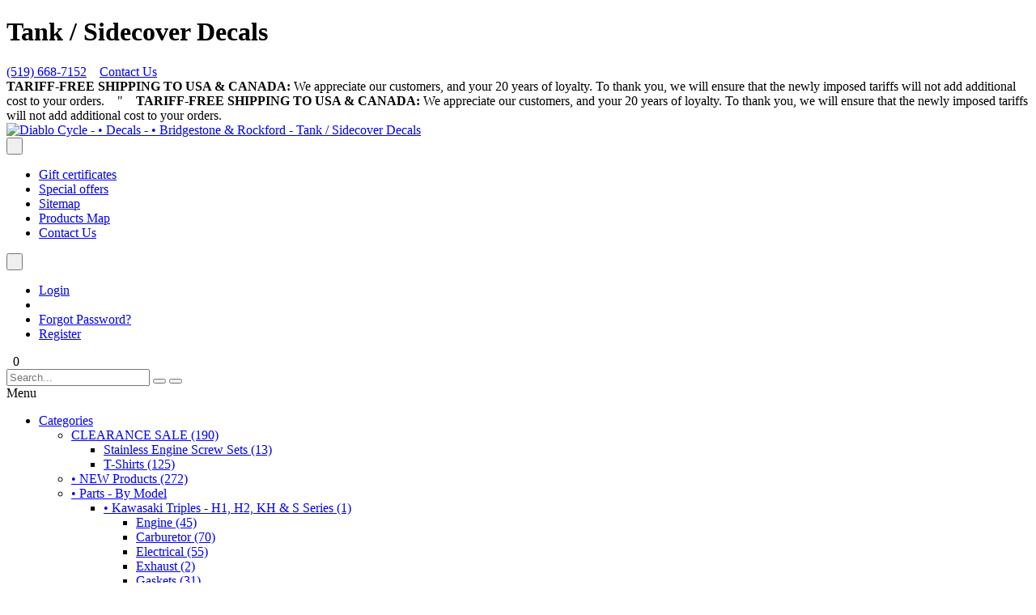

--- FILE ---
content_type: text/html; charset=UTF-8
request_url: https://www.diablocycle.com/Tank-Sidecover-Decals-c-304/
body_size: 20607
content:
<!DOCTYPE html> <html lang="en"> <head> <meta charset="utf-8" /> <title>Diablo Cycle :: • Decals :: • Bridgestone &amp; Rockford :: Tank / Sidecover Decals</title> <meta name="keywords" content="decals, graphics, stickers, transfers, reproduction" /> <meta name="robots" content="index,follow,noodp"> <meta name="googlebot" content="index,follow"> <meta property="og:title" content="Tank / Sidecover Decals"> <meta property="og:type" content="product.group"> <meta property="og:url" content="https://www.diablocycle.com/Tank-Sidecover-Decals-c-304/"> <meta property="og:site_name" content="Diablo Cycle"> <meta http-equiv="X-UA-Compatible" content="IE=edge"> <meta name="format-detection" content="telephone=no"> <meta name="viewport" content="width=device-width, initial-scale=1.0, shrink-to-fit=no"> <script type="text/javascript">var CaptchaCallback=function(){$('.g-recaptcha').each(function(index,el){grecaptcha.render(el,{'sitekey':'6Ld2USgUAAAAAE-Ygwx6_88mfpxcE6fsOGVbc02u','theme':'light'});});};</script> <script async defer src="https://www.google.com/recaptcha/api.js?onload=CaptchaCallback&render=explicit&hl=en"></script> <style type="text/css"> </style> <style type="text/css"> </style> <link rel="shortcut icon" href="https://www.diablocycle.com/skin/reboot/ico/favicon.ico?v=1" type="image/x-icon" /> <link rel="canonical" href="https://www.diablocycle.com/Tank-Sidecover-Decals-c-304/" /> <link rel="prerender prefetch" href="https://www.diablocycle.com/Tank-Sidecover-Decals-c-304/" /> <base href="https://www.diablocycle.com/" /> <style type="text/css"> .body-inner { padding: 30px !important; }  .grid-view .panel-product { min-height: 500px; } .grid-view .product-thumbnail { min-height: 200px; } .grid-view .product-name { min-height: 60px; } .grid-view .product-details { text-align: center !important; } .grid-view .acr-general-product-rating, .grid-view .creviews-vote-bar, .grid-view .creviews-rating-box.message.rated { width: 110px; margin: 0 auto; } </style> <link rel="stylesheet" type="text/css" href="https://www.diablocycle.com/var/cache/css_dir/1.49f65c198f3ffcaa5d2694c82328418b.css" /> <script type="text/javascript" src="https://www.diablocycle.com/var/cache/js_dir/1.6750245089279790db1b0d1d62506213.js"></script> <!--[if lte IE 9]> <script src="//oss.maxcdn.com/html5shiv/3.7.2/html5shiv.min.js"></script> <script src="//oss.maxcdn.com/respond/1.4.2/respond.min.js"></script> <script src="//cdnjs.cloudflare.com/ajax/libs/jquery-ajaxtransport-xdomainrequest/1.0.3/jquery.xdomainrequest.min.js"></script> <![endif]--> </head> <body> <div class="body-container container-boxed container-fluid"> <header> <h1 class="header_h1_text"> Tank / Sidecover Decals </h1> <div class="container-fluid header-container"> <div class="well well-header-top"> <div class="header-top-container"> <div class="row"> <div class="col-xs-12 col-sm-12 col-md-4 mobile-center mobile-padding"> <div class="mt5"> <i class="fa fa-phone fa-175x fa-middle mr10"></i> <a class="header-top-link" href="tel:(519) 668-7152">(519) 668-7152</a>&nbsp;&nbsp;&nbsp; <i class="fa fa-comments fa-175x fa-middle mr10"></i> <a class="header-top-link" href="help.php?section=contactus&amp;mode=update">Contact Us</a> </div> </div> <!-- Middle (scrolling text) --> <div class="col-xs-12 col-sm-12 col-md-4 mobile-center"> <div class="header-ticker" role="region" aria-label="Store announcement"> <div class="header-ticker__track"> <span class="header-ticker__text"><strong>TARIFF-FREE SHIPPING TO USA &amp; CANADA:</strong> We appreciate our customers, and your 20 years of loyalty. To thank you, we will ensure that the newly imposed tariffs will not add additional cost to your orders.</span> <span class="header-ticker__gap">&nbsp;&nbsp;&nbsp;"&nbsp;&nbsp;&nbsp;</span> <span class="header-ticker__text" aria-hidden="true"><strong>TARIFF-FREE SHIPPING TO USA &amp; CANADA:</strong> We appreciate our customers, and your 20 years of loyalty. To thank you, we will ensure that the newly imposed tariffs will not add additional cost to your orders.</span> </div> </div> </div> <!-- Right --> <div class="col-xs-12 col-sm-12 col-md-4 text-right mobile-center"> <span class="social-icons-sm"> <a class="social-icon" href="https://www.facebook.com/DiabloCycle" target="_blank"><span class="fa-stack ttip_s" title="Facebook"><i class="fa fa-circle fa-stack-2x social-facebook"></i><i class="fa fa-facebook fa-inverse fa-stack-1x"></i></span></a> </span> </div> </div> </div> </div> <div class="well well-header-bottom"> <div class="header-bottom-container"> <div class="row"> <div class="col-md-8 mobile-center mobile-padding"> <a href="./" title="Diablo Cycle - • Decals - • Bridgestone &amp; Rockford - Tank / Sidecover Decals"><img class="header-logo" width="480" height="56" src="skin/reboot/images/spacer.gif" data-src="skin/reboot/images/logo/DIABLO_logos.png" data-effect="flipInX" alt="Diablo Cycle - • Decals - • Bridgestone &amp; Rockford - Tank / Sidecover Decals"></a> </div> <div class="col-md-4 text-right mobile-center-right"> <div class="header-menu"> <div class="btn-group"> <button type="button" class="btn btn-default dropdown-toggle" data-toggle="dropdown"> <i class="fa fa-bars"></i>&nbsp;<span class="caret"></span> </button> <ul class="dropdown-menu header-special-dropdown dropdown-menu-right"> <li> <a href="giftcert.php">Gift certificates</a> </li> <li> <a href="https://www.diablocycle.com/offers.php">Special offers</a> </li> <li> <a href="https://www.diablocycle.com/sitemap.php">Sitemap</a> </li> <li> <a href="https://www.diablocycle.com/products_map.php">Products Map</a> </li> <li><a href="help.php?section=contactus&amp;mode=update">Contact Us</a></li> </ul> </div> <div class="btn-group"> <button type="button" class="btn btn-primary dropdown-toggle header-login-dropdown-button" data-toggle="dropdown"> <i class="fa fa-user"></i>&nbsp;<span class="caret"></span> </button> <ul class="dropdown-menu header-login-dropdown stayopen dropdown-menu-right"> <li><a href="https://www.diablocycle.com/login.php" title="Login"  onclick="javascript: return !popupOpen('login.php','');">Login</a></li> <li class="divider"></li> <li><a href="help.php?section=Password_Recovery">Forgot Password?</a></li> <li><a href="register.php">Register</a></li> </ul> </div> <span class="minicart"> <span class="empty"> <span class="minicart_button menu-minicart"> <a class="minicart-button ajax-minicart-icon btn btn-success"><i class="fa fa-shopping-cart"></i>&nbsp;<span class="badge mc_total"> 0 </span>&nbsp;<span class="caret"></span></a> </span> </span> </span> </div> <div class="mt30"> <form method="post" action="search.php"> <input type="hidden" name="simple_search" value="Y" /> <input type="hidden" name="mode" value="search" /> <input type="hidden" name="posted_data[by_title]" value="Y" /> <input type="hidden" name="posted_data[by_descr]" value="Y" /> <input type="hidden" name="posted_data[by_sku]" value="Y" /> <input type="hidden" name="posted_data[search_in_subcategories]" value="Y" /> <input type="hidden" name="posted_data[including]" value="all" /> <div class="input-group"> <input type="text" class="form-control search-input-p search-input" name="posted_data[substring]" placeholder="Search..." required autocomplete="off" id="dynamic_search_products" > <span class="input-group-btn"> <button id="search-button" class="btn btn-default search-button" type="submit"><i class="fa fa-search"></i></button> <button onclick="location.href='search.php';" type="button" class="btn btn-default advsearch-button ttip_s" title="Advanced Search"><i class="fa fa-search-plus"></i></button> </span> </div> </form> </div> </div> </div> </div> </div> </div> </header> <nav> <div class="well well-menu"> <div class="container-fluid menu-container navbar navbar-inverse"> <div id="menuzord" class="menuzord"> <span class="menuzord-brand showhide">Menu</span> <ul class="menuzord-menu"> <li><a href="javascript:;">Categories</a> <ul class="dropdown"> <li><a href="https://www.diablocycle.com/sale-items/">CLEARANCE SALE (190)</a> <ul class="dropdown"> <li><a href="https://www.diablocycle.com/stainless-engine-screw-sets/">Stainless Engine Screw Sets (13)</a> </li> <li><a href="https://www.diablocycle.com/t-shirts/">T-Shirts (125)</a> </li> </ul> </li> <li><a href="https://www.diablocycle.com/-NEW-Products-c-522/">• NEW Products (272)</a> </li> <li><a href="https://www.diablocycle.com/-Parts/">• Parts - By Model</a> <ul class="dropdown"> <li><a href="https://www.diablocycle.com/-Kawasaki-Triples-H1-H2-KH-and-S-Series/">• Kawasaki Triples - H1, H2, KH & S Series (1)</a> <ul class="dropdown"> <li><a href="https://www.diablocycle.com/Engine-c-36/">Engine (45)</a> </li> <li><a href="https://www.diablocycle.com/Carburetor-c-37/">Carburetor (70)</a> </li> <li><a href="https://www.diablocycle.com/Electrical-c-38/">Electrical (55)</a> </li> <li><a href="https://www.diablocycle.com/Exhaust-c-39/">Exhaust (2)</a> </li> <li><a href="https://www.diablocycle.com/Gaskets-c-40/">Gaskets (31)</a> </li> <li><a href="https://www.diablocycle.com/Ignition-c-41/">Ignition (4)</a> </li> <li><a href="https://www.diablocycle.com/Body-c-42/">Body (121)</a> </li> <li><a href="https://www.diablocycle.com/Controls-c-43/">Controls (53)</a> </li> <li><a href="https://www.diablocycle.com/Wheels-c-44/">Wheels (40)</a> </li> <li><a href="https://www.diablocycle.com/Maintenance-and-Misc-c-45/">Maintenance & Misc (41)</a> </li> <li><a href="https://www.diablocycle.com/Badges-c-46/">Badges (26)</a> </li> <li><a href="https://www.diablocycle.com/Rubber-Replacement-Parts-c-47/">Rubber Replacement Parts (26)</a> </li> <li><a href="https://www.diablocycle.com/Seat-Covers-c-48/">Seat Covers (15)</a> </li> <li><a href="https://www.diablocycle.com/Reproduction-Body-Panels-c-49/">Reproduction Body Panels</a> </li> </ul> </li> <li><a href="https://www.diablocycle.com/-Kawasaki-Twins-A1-and-A7/">• Kawasaki Twins - A1 & A7</a> <ul class="dropdown"> <li><a href="https://www.diablocycle.com/Engine-c-51/">Engine (7)</a> </li> <li><a href="https://www.diablocycle.com/Carburetor-c-52/">Carburetor (21)</a> </li> <li><a href="https://www.diablocycle.com/Electrical-c-53/">Electrical (30)</a> </li> <li><a href="https://www.diablocycle.com/Exhaust-c-54/">Exhaust</a> </li> <li><a href="https://www.diablocycle.com/Gaskets-c-55/">Gaskets (4)</a> </li> <li><a href="https://www.diablocycle.com/Ignition-c-56/">Ignition (3)</a> </li> <li><a href="https://www.diablocycle.com/Body-c-57/">Body (17)</a> </li> <li><a href="https://www.diablocycle.com/Controls-c-58/">Controls (16)</a> </li> <li><a href="https://www.diablocycle.com/Wheels-c-59/">Wheels (10)</a> </li> <li><a href="https://www.diablocycle.com/Maintenance-and-Misc-c-60/">Maintenance & Misc (6)</a> </li> <li><a href="https://www.diablocycle.com/Badges-c-61/">Badges (2)</a> </li> <li><a href="https://www.diablocycle.com/Rubber-Replacement-Parts-c-62/">Rubber Replacement Parts (3)</a> </li> <li><a href="https://www.diablocycle.com/Seat-Covers-c-63/">Seat Covers</a> </li> <li><a href="https://www.diablocycle.com/Reproduction-Body-Panels/">Reproduction Body Panels</a> </li> </ul> </li> <li><a href="https://www.diablocycle.com/-Kawasaki-Fours-Z1-KZ-and-GPz/">• Kawasaki Fours - Z1, KZ & GPz</a> <ul class="dropdown"> <li><a href="https://www.diablocycle.com/Engine-c-66/">Engine (46)</a> </li> <li><a href="https://www.diablocycle.com/Carburetor-c-67/">Carburetor (74)</a> </li> <li><a href="https://www.diablocycle.com/Electrical-c-68/">Electrical (81)</a> </li> <li><a href="https://www.diablocycle.com/Exhaust-c-69/">Exhaust (4)</a> </li> <li><a href="https://www.diablocycle.com/Gaskets-c-70/">Gaskets (16)</a> </li> <li><a href="https://www.diablocycle.com/Ignition-c-71/">Ignition (13)</a> </li> <li><a href="https://www.diablocycle.com/Body-c-72/">Body (168)</a> </li> <li><a href="https://www.diablocycle.com/Controls-c-73/">Controls (51)</a> </li> <li><a href="https://www.diablocycle.com/Wheels-c-74/">Wheels (46)</a> </li> <li><a href="https://www.diablocycle.com/Maintenance-and-Misc-c-75/">Maintenance & Misc (69)</a> </li> <li><a href="https://www.diablocycle.com/Badges-c-76/">Badges (16)</a> </li> <li><a href="https://www.diablocycle.com/Rubber-Replacement-Parts-c-77/">Rubber Replacement Parts (35)</a> </li> <li><a href="https://www.diablocycle.com/Seat-Covers-c-78/">Seat Covers (4)</a> </li> <li><a href="https://www.diablocycle.com/Reproduction-Body-Panels-c-79/">Reproduction Body Panels (6)</a> </li> <li><a href="https://www.diablocycle.com/Z1-KZ-Painted-Body-Sets/">Z1 & KZ Painted Body Sets</a> </li> </ul> </li> <li><a href="https://www.diablocycle.com/-Kawasaki-Singles-F-Series/">• Kawasaki Singles - F Series</a> <ul class="dropdown"> <li><a href="https://www.diablocycle.com/Engine-c-82/">Engine (7)</a> </li> <li><a href="https://www.diablocycle.com/Carburetor-c-83/">Carburetor (3)</a> </li> <li><a href="https://www.diablocycle.com/Electrical-c-84/">Electrical (38)</a> </li> <li><a href="https://www.diablocycle.com/Exhaust-c-85/">Exhaust</a> </li> <li><a href="https://www.diablocycle.com/Gaskets-c-86/">Gaskets (3)</a> </li> <li><a href="https://www.diablocycle.com/Ignition-c-87/">Ignition (7)</a> </li> <li><a href="https://www.diablocycle.com/Body-c-88/">Body (20)</a> </li> <li><a href="https://www.diablocycle.com/Controls-c-89/">Controls (15)</a> </li> <li><a href="https://www.diablocycle.com/Wheels-c-90/">Wheels (7)</a> </li> <li><a href="https://www.diablocycle.com/Maintenance-and-Misc-c-91/">Maintenance & Misc (11)</a> </li> <li><a href="https://www.diablocycle.com/Badges-c-92/">Badges</a> </li> <li><a href="https://www.diablocycle.com/Rubber-Replacement-Parts-c-93/">Rubber Replacement Parts (3)</a> </li> <li><a href="https://www.diablocycle.com/Seat-Covers-c-94/">Seat Covers</a> </li> <li><a href="https://www.diablocycle.com/Reproduction-Body-Panels-c-95/">Reproduction Body Panels</a> </li> </ul> </li> <li><a href="https://www.diablocycle.com/-Kawasaki-Various/">• Kawasaki Various (4)</a> <ul class="dropdown"> <li><a href="https://www.diablocycle.com/Engine-c-97/">Engine (11)</a> </li> <li><a href="https://www.diablocycle.com/Carburetor-c-98/">Carburetor (33)</a> </li> <li><a href="https://www.diablocycle.com/Electrical-c-99/">Electrical (63)</a> </li> <li><a href="https://www.diablocycle.com/Exhaust-c-100/">Exhaust (2)</a> </li> <li><a href="https://www.diablocycle.com/Gaskets-c-101/">Gaskets (7)</a> </li> <li><a href="https://www.diablocycle.com/Ignition-c-102/">Ignition (9)</a> </li> <li><a href="https://www.diablocycle.com/Body-c-103/">Body (71)</a> </li> <li><a href="https://www.diablocycle.com/Controls-c-104/">Controls (15)</a> </li> <li><a href="https://www.diablocycle.com/Wheels-c-105/">Wheels (12)</a> </li> <li><a href="https://www.diablocycle.com/Maintenance-and-Misc-c-106/">Maintenance & Misc (32)</a> </li> <li><a href="https://www.diablocycle.com/Badges-c-107/">Badges (3)</a> </li> <li><a href="https://www.diablocycle.com/Rubber-Replacement-Parts-c-108/">Rubber Replacement Parts (8)</a> </li> <li><a href="https://www.diablocycle.com/Seat-Covers-c-109/">Seat Covers (1)</a> </li> <li><a href="https://www.diablocycle.com/Reproduction-Body-Panels-c-110/">Reproduction Body Panels (3)</a> </li> </ul> </li> <li><a href="https://www.diablocycle.com/-Suzuki-Triples-GT-Series/">• Suzuki Triples - GT Series</a> <ul class="dropdown"> <li><a href="https://www.diablocycle.com/Engine-c-112/">Engine (9)</a> </li> <li><a href="https://www.diablocycle.com/Carburetor-c-113/">Carburetor (3)</a> </li> <li><a href="https://www.diablocycle.com/Electrical-c-114/">Electrical (26)</a> </li> <li><a href="https://www.diablocycle.com/Exhaust-c-125/">Exhaust</a> </li> <li><a href="https://www.diablocycle.com/Gaskets-c-115/">Gaskets (3)</a> </li> <li><a href="https://www.diablocycle.com/Ignition-c-116/">Ignition (1)</a> </li> <li><a href="https://www.diablocycle.com/Body-c-117/">Body (24)</a> </li> <li><a href="https://www.diablocycle.com/Controls-c-118/">Controls (15)</a> </li> <li><a href="https://www.diablocycle.com/Wheels-c-119/">Wheels (10)</a> </li> <li><a href="https://www.diablocycle.com/Maintenance-and-Misc-c-120/">Maintenance & Misc (11)</a> </li> <li><a href="https://www.diablocycle.com/Badges-c-121/">Badges (2)</a> </li> <li><a href="https://www.diablocycle.com/Rubber-Replacement-Parts/">Rubber Replacement Parts (2)</a> </li> <li><a href="https://www.diablocycle.com/Seat-Covers-c-123/">Seat Covers (7)</a> </li> <li><a href="https://www.diablocycle.com/Reproduction-Body-Panels-c-124/">Reproduction Body Panels</a> </li> </ul> </li> <li><a href="https://www.diablocycle.com/-Suzuki-Twins-GT-and-T-Series/">• Suzuki Twins - GT & T Series</a> <ul class="dropdown"> <li><a href="https://www.diablocycle.com/Engine-c-127/">Engine (6)</a> </li> <li><a href="https://www.diablocycle.com/Carburetor-c-128/">Carburetor (2)</a> </li> <li><a href="https://www.diablocycle.com/Electrical-c-129/">Electrical (24)</a> </li> <li><a href="https://www.diablocycle.com/Exhaust-c-130/">Exhaust</a> </li> <li><a href="https://www.diablocycle.com/Gaskets-c-131/">Gaskets (1)</a> </li> <li><a href="https://www.diablocycle.com/Ignition-c-132/">Ignition (3)</a> </li> <li><a href="https://www.diablocycle.com/Body-c-133/">Body (28)</a> </li> <li><a href="https://www.diablocycle.com/Controls-c-134/">Controls (14)</a> </li> <li><a href="https://www.diablocycle.com/Wheels-c-135/">Wheels (11)</a> </li> <li><a href="https://www.diablocycle.com/Maintenance-and-Misc-c-136/">Maintenance & Misc (11)</a> </li> <li><a href="https://www.diablocycle.com/Badges-c-137/">Badges</a> </li> <li><a href="https://www.diablocycle.com/Rubber-Replacement-Parts-c-138/">Rubber Replacement Parts (2)</a> </li> <li><a href="https://www.diablocycle.com/Seat-Covers-c-139/">Seat Covers (16)</a> </li> <li><a href="https://www.diablocycle.com/Reproduction-Body-Panels-c-140/">Reproduction Body Panels</a> </li> </ul> </li> <li><a href="https://www.diablocycle.com/-Suzuki-Fours-GS-Series/">• Suzuki Fours - GS Series</a> <ul class="dropdown"> <li><a href="https://www.diablocycle.com/Engine-c-142/">Engine (6)</a> </li> <li><a href="https://www.diablocycle.com/Carburetor-c-143/">Carburetor (32)</a> </li> <li><a href="https://www.diablocycle.com/Electrical-c-144/">Electrical (30)</a> </li> <li><a href="https://www.diablocycle.com/Exhaust-c-145/">Exhaust</a> </li> <li><a href="https://www.diablocycle.com/Gaskets-c-146/">Gaskets (1)</a> </li> <li><a href="https://www.diablocycle.com/Ignition-c-147/">Ignition (2)</a> </li> <li><a href="https://www.diablocycle.com/Body-c-148/">Body (34)</a> </li> <li><a href="https://www.diablocycle.com/Controls-c-149/">Controls (17)</a> </li> <li><a href="https://www.diablocycle.com/Wheels-c-150/">Wheels (5)</a> </li> <li><a href="https://www.diablocycle.com/Maintenance-and-Misc-c-151/">Maintenance & Misc (9)</a> </li> <li><a href="https://www.diablocycle.com/Badges-c-152/">Badges</a> </li> <li><a href="https://www.diablocycle.com/Rubber-Replacement-Parts-c-153/">Rubber Replacement Parts (2)</a> </li> <li><a href="https://www.diablocycle.com/Seat-Covers-c-154/">Seat Covers (10)</a> </li> <li><a href="https://www.diablocycle.com/Reproduction-Body-Panels-c-155/">Reproduction Body Panels</a> </li> </ul> </li> <li><a href="https://www.diablocycle.com/-Suzuki-Various/">• Suzuki Various (2)</a> <ul class="dropdown"> <li><a href="https://www.diablocycle.com/Engine-c-157/">Engine (6)</a> </li> <li><a href="https://www.diablocycle.com/Carburetor-c-158/">Carburetor (3)</a> </li> <li><a href="https://www.diablocycle.com/Electrical-c-159/">Electrical (33)</a> </li> <li><a href="https://www.diablocycle.com/Exhaust-c-160/">Exhaust</a> </li> <li><a href="https://www.diablocycle.com/Gaskets-c-161/">Gaskets (7)</a> </li> <li><a href="https://www.diablocycle.com/Ignition-c-162/">Ignition (7)</a> </li> <li><a href="https://www.diablocycle.com/Body-c-163/">Body (32)</a> </li> <li><a href="https://www.diablocycle.com/Controls-c-164/">Controls (19)</a> </li> <li><a href="https://www.diablocycle.com/Wheels-c-165/">Wheels (9)</a> </li> <li><a href="https://www.diablocycle.com/Maintenance-and-Misc-c-166/">Maintenance & Misc (19)</a> </li> <li><a href="https://www.diablocycle.com/Badges-c-167/">Badges (8)</a> </li> <li><a href="https://www.diablocycle.com/Rubber-Replacement-Parts-c-168/">Rubber Replacement Parts (4)</a> </li> <li><a href="https://www.diablocycle.com/Seat-Covers-c-169/">Seat Covers (33)</a> </li> <li><a href="https://www.diablocycle.com/Reproduction-Body-Panels-c-170/">Reproduction Body Panels</a> </li> </ul> </li> <li><a href="https://www.diablocycle.com/Honda-SOHC-Fours/">• Honda SOHC Fours</a> <ul class="dropdown"> <li><a href="https://www.diablocycle.com/Engine-Honda-Fours/">Engine (19)</a> </li> <li><a href="https://www.diablocycle.com/Carburetor-Honda-Fours/">Carburetor (16)</a> </li> <li><a href="https://www.diablocycle.com/Electrical-Honda-Fours/">Electrical (45)</a> </li> <li><a href="https://www.diablocycle.com/Body-Honda-Fours/">Body (99)</a> </li> <li><a href="https://www.diablocycle.com/Controls-Honda-Four/">Controls (47)</a> </li> <li><a href="https://www.diablocycle.com/Seats-and-Seat-Covers-Honda/">Seats & Seat Covers (6)</a> </li> <li><a href="https://www.diablocycle.com/Maintenance-Misc-Honda-Fours/">Maintenance & Misc (73)</a> </li> <li><a href="https://www.diablocycle.com/Ignition-Honda-Fours/">Ignition (3)</a> </li> <li><a href="https://www.diablocycle.com/Wheels-Homnda-Fours/">Wheels (13)</a> </li> <li><a href="https://www.diablocycle.com/Other-SOHC/">Other (3)</a> </li> </ul> </li> <li><a href="https://www.diablocycle.com/-Honda-Various/">• Honda Various (96)</a> </li> <li><a href="https://www.diablocycle.com/-Yamaha-Twins-RD-and-RZ/">• Yamaha Twins - RD & RZ (124)</a> </li> <li><a href="https://www.diablocycle.com/-Various-Yamaha/">• Various Yamaha (4)</a> <ul class="dropdown"> <li><a href="https://www.diablocycle.com/Engine/">Engine (23)</a> </li> <li><a href="https://www.diablocycle.com/Carburetor/">Carburetor (55)</a> </li> <li><a href="https://www.diablocycle.com/Electrical/">Electrical (57)</a> </li> <li><a href="https://www.diablocycle.com/Exhaust/">Exhaust (3)</a> </li> <li><a href="https://www.diablocycle.com/Gaskets/">Gaskets (11)</a> </li> <li><a href="https://www.diablocycle.com/Ignition/">Ignition (12)</a> </li> <li><a href="https://www.diablocycle.com/Body/">Body (71)</a> </li> <li><a href="https://www.diablocycle.com/Controls/">Controls (43)</a> </li> <li><a href="https://www.diablocycle.com/Wheels/">Wheels (14)</a> </li> <li><a href="https://www.diablocycle.com/Maintenance-and-Misc/">Maintenance & Misc (31)</a> </li> <li><a href="https://www.diablocycle.com/Badges/">Badges</a> </li> <li><a href="https://www.diablocycle.com/Rubber-Replacement-Parts-c-28/">Rubber Replacement Parts (7)</a> </li> <li><a href="https://www.diablocycle.com/Seat-Covers/">Seat Covers (87)</a> </li> <li><a href="https://www.diablocycle.com/Reproduction-Body-Panels-c-30/">Reproduction Body Panels</a> </li> </ul> </li> <li><a href="https://www.diablocycle.com/-Tools-and-Equipment/">• Tools & Equipment (17)</a> </li> <li><a href="https://www.diablocycle.com/-Spark-Plugs-and-Caps/">• Spark Plugs & Caps (15)</a> </li> <li><a href="https://www.diablocycle.com/-Lighting/">• Lighting (42)</a> </li> <li><a href="https://www.diablocycle.com/-Other-Parts/">• Other Parts (48)</a> </li> <li><a href="https://www.diablocycle.com/-SPECIALS-c-12/">• SPECIALS</a> </li> </ul> </li> <li><a href="https://www.diablocycle.com/-Decals/">• Decals</a> <ul class="dropdown"> <li><a href="https://www.diablocycle.com/Recently-Added-Decals-Graphics/">• NEW - Decals/Graphics (62)</a> </li> <li><a href="https://www.diablocycle.com/-Yamaha/">• Yamaha</a> <ul class="dropdown"> <li><a href="https://www.diablocycle.com/RZ-and-TZR-Models/">RZ & TZR Models</a> <ul class="dropdown"> <li><a href="https://www.diablocycle.com/Complete-Decal-Sets-c-399/">Complete Decal Sets (20)</a> </li> <li><a href="https://www.diablocycle.com/Tank-Sidecover-Decals-c-401/">Tank / Sidecover Decals (16)</a> </li> <li><a href="https://www.diablocycle.com/Individual-Decals-c-402/">Individual Decals (29)</a> </li> <li><a href="https://www.diablocycle.com/Warning-Service-Decal-Sets-c-403/">Warning / Service Decal Sets (1)</a> </li> <li><a href="https://www.diablocycle.com/Gauge-Faces-c-400/">Gauge Faces (3)</a> </li> </ul> </li> <li><a href="https://www.diablocycle.com/RD-Models/">RD Models</a> <ul class="dropdown"> <li><a href="https://www.diablocycle.com/Complete-Decal-Sets-c-393/">Complete Decal Sets (29)</a> </li> <li><a href="https://www.diablocycle.com/Tank-Sidecover-Decals-c-394/">Tank / Sidecover Decals (45)</a> </li> <li><a href="https://www.diablocycle.com/Individual-Decals-c-395/">Individual Decals (19)</a> </li> <li><a href="https://www.diablocycle.com/Warning-Service-Decal-Sets-c-397/">Warning / Service Decal Sets (5)</a> </li> <li><a href="https://www.diablocycle.com/Gauge-Faces-c-396/">Gauge Faces (14)</a> </li> </ul> </li> <li><a href="https://www.diablocycle.com/FZ-and-FJ-Models/">FZ & FJ Models</a> <ul class="dropdown"> <li><a href="https://www.diablocycle.com/Complete-Decal-Sets-c-387/">Complete Decal Sets (4)</a> </li> <li><a href="https://www.diablocycle.com/Tank-Sidecover-Decals/">Tank / Sidecover Decals</a> </li> <li><a href="https://www.diablocycle.com/Individual-Decals/">Individual Decals</a> </li> <li><a href="https://www.diablocycle.com/Warning-Service-Decal-Sets-c-390/">Warning / Service Decal Sets (1)</a> </li> <li><a href="https://www.diablocycle.com/Gauge-Faces/">Gauge Faces</a> </li> </ul> </li> <li><a href="https://www.diablocycle.com/XJ-Models/">XJ Models</a> <ul class="dropdown"> <li><a href="https://www.diablocycle.com/Complete-Decal-Sets-c-381/">Complete Decal Sets (5)</a> </li> <li><a href="https://www.diablocycle.com/Tank-Sidecover-Decals-c-382/">Tank / Sidecover Decals (6)</a> </li> <li><a href="https://www.diablocycle.com/Individual-Decals-c-383/">Individual Decals (4)</a> </li> <li><a href="https://www.diablocycle.com/Warning-Service-Decal-Sets/">Warning / Service Decal Sets</a> </li> <li><a href="https://www.diablocycle.com/Gauge-Faces-c-385/">Gauge Faces</a> </li> </ul> </li> <li><a href="https://www.diablocycle.com/ysr50-ysr80-decals/">YSR50 & YSR80 (1)</a> </li> <li><a href="https://www.diablocycle.com/XS-and-TX-Models/">XS & TX Models</a> <ul class="dropdown"> <li><a href="https://www.diablocycle.com/Complete-Decal-Sets-c-375/">Complete Decal Sets (16)</a> </li> <li><a href="https://www.diablocycle.com/Tank-Sidecover-Decals-c-376/">Tank / Sidecover Decals (19)</a> </li> <li><a href="https://www.diablocycle.com/Individual-Decals-c-377/">Individual Decals (4)</a> </li> <li><a href="https://www.diablocycle.com/Warning-Service-Decal-Sets-c-378/">Warning / Service Decal Sets (3)</a> </li> <li><a href="https://www.diablocycle.com/Gauge-Faces-c-379/">Gauge Faces (4)</a> </li> </ul> </li> <li><a href="https://www.diablocycle.com/TY-Models/">TY Models</a> <ul class="dropdown"> <li><a href="https://www.diablocycle.com/Complete-Decal-Sets-c-369/">Complete Decal Sets (2)</a> </li> <li><a href="https://www.diablocycle.com/Tank-Sidecover-Decals-c-370/">Tank / Sidecover Decals (8)</a> </li> <li><a href="https://www.diablocycle.com/Individual-Decals-c-371/">Individual Decals (1)</a> </li> <li><a href="https://www.diablocycle.com/Warning-Service-Decal-Sets-c-372/">Warning / Service Decal Sets</a> </li> <li><a href="https://www.diablocycle.com/Gauge-Faces-c-373/">Gauge Faces</a> </li> </ul> </li> <li><a href="https://www.diablocycle.com/Misc.-Street/">Misc. Street (1)</a> <ul class="dropdown"> <li><a href="https://www.diablocycle.com/Complete-Decal-Sets-c-363/">Complete Decal Sets (9)</a> </li> <li><a href="https://www.diablocycle.com/Tank-Sidecover-Decals-c-364/">Tank / Sidecover Decals (21)</a> </li> <li><a href="https://www.diablocycle.com/Individual-Decals-c-365/">Individual Decals (15)</a> </li> <li><a href="https://www.diablocycle.com/Warning-Service-Decal-Sets-c-366/">Warning / Service Decal Sets (3)</a> </li> <li><a href="https://www.diablocycle.com/Gauge-Faces-c-367/">Gauge Faces (3)</a> </li> </ul> </li> <li><a href="https://www.diablocycle.com/TT-and-XT-Models/">TT & XT Models</a> <ul class="dropdown"> <li><a href="https://www.diablocycle.com/Complete-Decal-Sets-c-357/">Complete Decal Sets (10)</a> </li> <li><a href="https://www.diablocycle.com/Tank-Sidecover-Decals-c-358/">Tank / Sidecover Decals (21)</a> </li> <li><a href="https://www.diablocycle.com/Individual-Decals-c-359/">Individual Decals (6)</a> </li> <li><a href="https://www.diablocycle.com/Warning-Service-Decal-Sets-c-360/">Warning / Service Decal Sets (4)</a> </li> <li><a href="https://www.diablocycle.com/Gauge-Faces-c-361/">Gauge Faces (1)</a> </li> </ul> </li> <li><a href="https://www.diablocycle.com/YZ-Models/">YZ Models</a> <ul class="dropdown"> <li><a href="https://www.diablocycle.com/Complete-Decal-Sets-c-351/">Complete Decal Sets (7)</a> </li> <li><a href="https://www.diablocycle.com/Tank-Sidecover-Decals-c-352/">Tank / Sidecover Decals (18)</a> </li> <li><a href="https://www.diablocycle.com/Individual-Decals-c-353/">Individual Decals (3)</a> </li> <li><a href="https://www.diablocycle.com/Warning-Service-Decal-Sets-c-354/">Warning / Service Decal Sets</a> </li> <li><a href="https://www.diablocycle.com/Gauge-Faces-c-355/">Gauge Faces</a> </li> </ul> </li> <li><a href="https://www.diablocycle.com/RT-DT-Models/">RT/DT Models</a> <ul class="dropdown"> <li><a href="https://www.diablocycle.com/Complete-Decal-Sets-c-345/">Complete Decal Sets (20)</a> </li> <li><a href="https://www.diablocycle.com/Tank-Sidecover-Decals-c-346/">Tank / Sidecover Decals (19)</a> </li> <li><a href="https://www.diablocycle.com/Individual-Decals-c-347/">Individual Decals (31)</a> </li> <li><a href="https://www.diablocycle.com/Warning-Service-Decal-Sets-c-348/">Warning / Service Decal Sets (5)</a> </li> <li><a href="https://www.diablocycle.com/Gauge-Faces-c-349/">Gauge Faces (5)</a> </li> </ul> </li> <li><a href="https://www.diablocycle.com/Various-Warning-and-Misc.-Decals-c-343/">Various Warning & Misc. Decals (41)</a> </li> <li><a href="https://www.diablocycle.com/Misc.-Off-Road-Models-c-337/">Misc. Off Road Models</a> <ul class="dropdown"> <li><a href="https://www.diablocycle.com/Complete-Decal-Sets-c-338/">Complete Decal Sets (8)</a> </li> <li><a href="https://www.diablocycle.com/Tank-Sidecover-Decals-c-339/">Tank / Sidecover Decals (23)</a> </li> <li><a href="https://www.diablocycle.com/Individual-Decals-c-340/">Individual Decals (9)</a> </li> <li><a href="https://www.diablocycle.com/Warning-Service-Decal-Sets-c-341/">Warning / Service Decal Sets (2)</a> </li> <li><a href="https://www.diablocycle.com/Gauge-Faces-c-342/">Gauge Faces (1)</a> </li> </ul> </li> <li><a href="https://www.diablocycle.com/Warning-Decal-Sets-c-404/">Warning Decal Sets (8)</a> </li> </ul> </li> <li><a href="https://www.diablocycle.com/-Suzuki/">• Suzuki</a> <ul class="dropdown"> <li><a href="https://www.diablocycle.com/GS-Models/">GS Models</a> <ul class="dropdown"> <li><a href="https://www.diablocycle.com/Complete-Decal-Sets-c-224/">Complete Decal Sets (59)</a> </li> <li><a href="https://www.diablocycle.com/Tank-Sidecover-Decals-c-225/">Tank / Sidecover Decals (40)</a> </li> <li><a href="https://www.diablocycle.com/Individual-Decals-c-226/">Individual Decals (31)</a> </li> <li><a href="https://www.diablocycle.com/Warning-Service-Decal-Sets-c-227/">Warning / Service Decal Sets (7)</a> </li> </ul> </li> <li><a href="https://www.diablocycle.com/T-and-GT-Models/">T & GT Models</a> <ul class="dropdown"> <li><a href="https://www.diablocycle.com/Complete-Decal-Sets-c-219/">Complete Decal Sets (5)</a> </li> <li><a href="https://www.diablocycle.com/Tank-Sidecover-Decals-c-220/">Tank / Sidecover Decals (53)</a> </li> <li><a href="https://www.diablocycle.com/Individual-Decals-c-221/">Individual Decals (12)</a> </li> <li><a href="https://www.diablocycle.com/Warning-Service-Decal-Sets-c-222/">Warning / Service Decal Sets (22)</a> </li> </ul> </li> <li><a href="https://www.diablocycle.com/Misc.-Models/">Misc. Models</a> <ul class="dropdown"> <li><a href="https://www.diablocycle.com/Complete-Decal-Sets-c-214/">Complete Decal Sets (11)</a> </li> <li><a href="https://www.diablocycle.com/Tank-Sidecover-Decals-c-215/">Tank / Sidecover Decals (14)</a> </li> <li><a href="https://www.diablocycle.com/Individual-Decals-c-216/">Individual Decals (21)</a> </li> <li><a href="https://www.diablocycle.com/Warning-Service-Decal-Sets-c-217/">Warning / Service Decal Sets (30)</a> </li> </ul> </li> <li><a href="https://www.diablocycle.com/RG-Models/">RG Models (11)</a> </li> <li><a href="https://www.diablocycle.com/RM-and-PE-Models/">RM & PE Models</a> <ul class="dropdown"> <li><a href="https://www.diablocycle.com/Complete-Decal-Sets-c-208/">Complete Decal Sets (8)</a> </li> <li><a href="https://www.diablocycle.com/Tank-Sidecover-Decals-c-210/">Tank / Sidecover Decals (23)</a> </li> <li><a href="https://www.diablocycle.com/Individual-Decals-c-209/">Individual Decals (2)</a> </li> <li><a href="https://www.diablocycle.com/Warning-Service-Decal-Sets-c-211/">Warning / Service Decal Sets (4)</a> </li> </ul> </li> <li><a href="https://www.diablocycle.com/TM-Models/">TM Models</a> <ul class="dropdown"> <li><a href="https://www.diablocycle.com/Complete-Decal-Sets-c-205/">Complete Decal Sets (8)</a> </li> <li><a href="https://www.diablocycle.com/Tank-Sidecover-Decals-c-203/">Tank / Sidecover Decals (11)</a> </li> <li><a href="https://www.diablocycle.com/Individual-Decals-c-204/">Individual Decals (1)</a> </li> <li><a href="https://www.diablocycle.com/Warning-Service-Decal-Sets-c-206/">Warning / Service Decal Sets (3)</a> </li> </ul> </li> <li><a href="https://www.diablocycle.com/TS-Models/">TS Models</a> <ul class="dropdown"> <li><a href="https://www.diablocycle.com/Complete-Decal-Sets-c-197/">Complete Decal Sets (20)</a> </li> <li><a href="https://www.diablocycle.com/Tank-Sidecover-Decals-c-198/">Tank / Sidecover Decals (39)</a> </li> <li><a href="https://www.diablocycle.com/Individual-Decals-c-199/">Individual Decals (2)</a> </li> <li><a href="https://www.diablocycle.com/Warning-Service-Decal-Sets-c-200/">Warning / Service Decal Sets (3)</a> </li> <li><a href="https://www.diablocycle.com/Gauge-Faces-c-201/">Gauge Faces (1)</a> </li> </ul> </li> <li><a href="https://www.diablocycle.com/TC-Models/">TC Models</a> <ul class="dropdown"> <li><a href="https://www.diablocycle.com/Complete-Decal-Sets-c-192/">Complete Decal Sets (6)</a> </li> <li><a href="https://www.diablocycle.com/Tank-Sidecover-Decals-c-193/">Tank / Sidecover Decals (11)</a> </li> <li><a href="https://www.diablocycle.com/Individual-Decals-c-194/">Individual Decals (2)</a> </li> <li><a href="https://www.diablocycle.com/Warning-Service-Decal-Sets-c-195/">Warning / Service Decal Sets (2)</a> </li> </ul> </li> <li><a href="https://www.diablocycle.com/RV-Models/">RV Models</a> <ul class="dropdown"> <li><a href="https://www.diablocycle.com/Complete-Decal-Sets-c-187/">Complete Decal Sets (7)</a> </li> <li><a href="https://www.diablocycle.com/Tank-Sidecover-Decals-c-188/">Tank / Sidecover Decals (3)</a> </li> <li><a href="https://www.diablocycle.com/Individual-Decals-c-189/">Individual Decals (7)</a> </li> <li><a href="https://www.diablocycle.com/Warning-Service-Decal-Sets-c-190/">Warning / Service Decal Sets (3)</a> </li> </ul> </li> <li><a href="https://www.diablocycle.com/Misc.-Off-Road-Models/">Misc. Off Road Models</a> <ul class="dropdown"> <li><a href="https://www.diablocycle.com/Complete-Decal-Sets-c-182/">Complete Decal Sets (7)</a> </li> <li><a href="https://www.diablocycle.com/Tank-Sidecover-Decals-c-183/">Tank / Sidecover Decals (6)</a> </li> <li><a href="https://www.diablocycle.com/Individual-Decals-c-184/">Individual Decals (5)</a> </li> <li><a href="https://www.diablocycle.com/Warning-Service-Decal-Sets-c-185/">Warning / Service Decal Sets (4)</a> </li> </ul> </li> <li><a href="https://www.diablocycle.com/Various-Warning-and-Misc.-Decals/">Various Warning & Misc. Decals (47)</a> </li> <li><a href="https://www.diablocycle.com/Warning-Decal-Sets/">Warning Decal Sets (7)</a> </li> <li><a href="https://www.diablocycle.com/RE5-Models/">RE5 Models</a> <ul class="dropdown"> <li><a href="https://www.diablocycle.com/Complete-Decal-Sets/">Complete Decal Sets</a> </li> <li><a href="https://www.diablocycle.com/Tank-Sidecover-Decals-c-230/">Tank / Sidecover Decals (3)</a> </li> <li><a href="https://www.diablocycle.com/Individual-Decals-c-231/">Individual Decals</a> </li> <li><a href="https://www.diablocycle.com/Warning-Service-Decals-Sets/">Warning / Service Decals Sets</a> </li> </ul> </li> </ul> </li> <li><a href="https://www.diablocycle.com/-Kawasaki/">• Kawasaki</a> <ul class="dropdown"> <li><a href="https://www.diablocycle.com/Z1-KZ-GPz-ZN-and-ZX-Models/">Z1, KZ, GPz, ZN & ZX Models</a> <ul class="dropdown"> <li><a href="https://www.diablocycle.com/Complete-Decal-Sets-c-235/">Complete Decal Sets (70)</a> </li> <li><a href="https://www.diablocycle.com/Tank-Sidecover-Decals-c-236/">Tank / Sidecover Decals (66)</a> </li> <li><a href="https://www.diablocycle.com/Individual-Decals-c-238/">Individual Decals (67)</a> </li> <li><a href="https://www.diablocycle.com/Warning-Service-Decal-Sets-c-239/">Warning / Service Decal Sets (45)</a> </li> <li><a href="https://www.diablocycle.com/Gauge-Faces-c-237/">Gauge Faces (17)</a> </li> </ul> </li> <li><a href="https://www.diablocycle.com/H2-Triples/">H2 Triples</a> <ul class="dropdown"> <li><a href="https://www.diablocycle.com/Complete-Decal-Sets-c-241/">Complete Decal Sets (12)</a> </li> <li><a href="https://www.diablocycle.com/Tank-Sidecover-Decals-c-242/">Tank / Sidecover Decals (4)</a> </li> <li><a href="https://www.diablocycle.com/Individual-Decals-c-244/">Individual Decals (21)</a> </li> <li><a href="https://www.diablocycle.com/Warning-Service-Decal-Sets-c-245/">Warning / Service Decal Sets (14)</a> </li> <li><a href="https://www.diablocycle.com/Gauge-Faces-c-243/">Gauge Faces (10)</a> </li> </ul> </li> <li><a href="https://www.diablocycle.com/H1-Triples/">H1 Triples</a> <ul class="dropdown"> <li><a href="https://www.diablocycle.com/Complete-Decal-Sets-c-247/">Complete Decal Sets (9)</a> </li> <li><a href="https://www.diablocycle.com/Tank-Sidecover-Decals-c-251/">Tank / Sidecover Decals (8)</a> </li> <li><a href="https://www.diablocycle.com/Individual-Decals-c-250/">Individual Decals (29)</a> </li> <li><a href="https://www.diablocycle.com/Warning-Service-Decal-Sets-c-248/">Warning / Service Decal Sets (20)</a> </li> <li><a href="https://www.diablocycle.com/Gauge-Faces-c-249/">Gauge Faces (14)</a> </li> </ul> </li> <li><a href="https://www.diablocycle.com/S-Series-Triples/">S Series Triples</a> <ul class="dropdown"> <li><a href="https://www.diablocycle.com/Complete-Decal-Sets-c-253/">Complete Decal Sets (14)</a> </li> <li><a href="https://www.diablocycle.com/Tank-Sidecover-Decals-c-254/">Tank / Sidecover Decals (2)</a> </li> <li><a href="https://www.diablocycle.com/Individual-Decals-c-256/">Individual Decals (8)</a> </li> <li><a href="https://www.diablocycle.com/Warning-Service-Decal-Sets-c-257/">Warning / Service Decal Sets (7)</a> </li> <li><a href="https://www.diablocycle.com/Gauge-Faces-c-255/">Gauge Faces (5)</a> </li> </ul> </li> <li><a href="https://www.diablocycle.com/W1-and-W2/">W1 & W2 (3)</a> </li> <li><a href="https://www.diablocycle.com/A1-and-A7/">A1 & A7</a> <ul class="dropdown"> <li><a href="https://www.diablocycle.com/Complete-Decal-Sets-c-260/">Complete Decal Sets (18)</a> </li> <li><a href="https://www.diablocycle.com/Tank-Sidecover-Decals-c-261/">Tank / Sidecover Decals (18)</a> </li> <li><a href="https://www.diablocycle.com/Individual-Decals-c-263/">Individual Decals (13)</a> </li> <li><a href="https://www.diablocycle.com/Warning-Service-Decal-Sets-c-264/">Warning / Service Decal Sets (6)</a> </li> <li><a href="https://www.diablocycle.com/Gauge-Faces-c-262/">Gauge Faces (4)</a> </li> </ul> </li> <li><a href="https://www.diablocycle.com/F-Series/">F Series</a> <ul class="dropdown"> <li><a href="https://www.diablocycle.com/Complete-Decal-Sets-c-266/">Complete Decal Sets (15)</a> </li> <li><a href="https://www.diablocycle.com/Tank-Sidecover-Decals-c-267/">Tank / Sidecover Decals (44)</a> </li> <li><a href="https://www.diablocycle.com/Individual-Decals-c-269/">Individual Decals (22)</a> </li> <li><a href="https://www.diablocycle.com/Warning-Service-Decal-Sets-c-270/">Warning / Service Decal Sets (4)</a> </li> </ul> </li> <li><a href="https://www.diablocycle.com/G-Series/">G Series</a> <ul class="dropdown"> <li><a href="https://www.diablocycle.com/Complete-Decal-Sets-c-272/">Complete Decal Sets (11)</a> </li> <li><a href="https://www.diablocycle.com/Tank-Sidecover-Decals-c-273/">Tank / Sidecover Decals (19)</a> </li> <li><a href="https://www.diablocycle.com/Individual-Decals-c-274/">Individual Decals (6)</a> </li> <li><a href="https://www.diablocycle.com/Warning-Service-Decal-Sets-c-275/">Warning / Service Decal Sets</a> </li> <li><a href="https://www.diablocycle.com/Gauge-Faces-c-276/">Gauge Faces (1)</a> </li> </ul> </li> <li><a href="https://www.diablocycle.com/KE-KM-KS-KD-MC1-and-KL-Models/">KE, KM, KS, KD, MC1 & KL Models</a> <ul class="dropdown"> <li><a href="https://www.diablocycle.com/Complete-Decal-Sets-c-278/">Complete Decal Sets (7)</a> </li> <li><a href="https://www.diablocycle.com/Tank-Sidecover-Decals-c-279/">Tank / Sidecover Decals (25)</a> </li> <li><a href="https://www.diablocycle.com/Individual-Decals-c-280/">Individual Decals (3)</a> </li> <li><a href="https://www.diablocycle.com/Warning-Service-Decal-Sets-c-281/">Warning / Service Decal Sets</a> </li> <li><a href="https://www.diablocycle.com/Gauge-Faces-c-282/">Gauge Faces</a> </li> </ul> </li> <li><a href="https://www.diablocycle.com/KX-KLX-and-KDX-Models/">KX, KLX & KDX Models</a> <ul class="dropdown"> <li><a href="https://www.diablocycle.com/Complete-Decal-Sets-c-284/">Complete Decal Sets (19)</a> </li> <li><a href="https://www.diablocycle.com/Tank-Sidecover-Decals-c-285/">Tank / Sidecover Decals (29)</a> </li> <li><a href="https://www.diablocycle.com/Individual-Decals-c-286/">Individual Decals (12)</a> </li> <li><a href="https://www.diablocycle.com/Warning-Service-Decal-Sets-c-287/">Warning / Service Decal Sets (6)</a> </li> <li><a href="https://www.diablocycle.com/Gauge-Faces-c-288/">Gauge Faces</a> </li> </ul> </li> <li><a href="https://www.diablocycle.com/MT1-and-KV75/">MT1 & KV75</a> <ul class="dropdown"> <li><a href="https://www.diablocycle.com/Complete-Decal-Sets-c-291/">Complete Decal Sets (5)</a> </li> <li><a href="https://www.diablocycle.com/Tank-Sidecover-Decals-c-292/">Tank / Sidecover Decals (14)</a> </li> <li><a href="https://www.diablocycle.com/Individual-Decals-c-293/">Individual Decals (4)</a> </li> <li><a href="https://www.diablocycle.com/Warning-Service-Decal-Sets-c-294/">Warning / Service Decal Sets (2)</a> </li> <li><a href="https://www.diablocycle.com/Gauge-Faces-c-295/">Gauge Faces</a> </li> </ul> </li> <li><a href="https://www.diablocycle.com/Other/">Other</a> <ul class="dropdown"> <li><a href="https://www.diablocycle.com/Complete-Decal-Sets-c-297/">Complete Decal Sets (7)</a> </li> <li><a href="https://www.diablocycle.com/Tank-Sidecover-Decals-c-298/">Tank / Sidecover Decals (16)</a> </li> <li><a href="https://www.diablocycle.com/Individual-Decals-c-299/">Individual Decals (17)</a> </li> <li><a href="https://www.diablocycle.com/Warning-Service-Decal-Sets-c-300/">Warning / Service Decal Sets (8)</a> </li> </ul> </li> <li><a href="https://www.diablocycle.com/Various-Warning-and-Misc.-Decals-c-289/">Various Warning & Misc. Decals (74)</a> </li> <li><a href="https://www.diablocycle.com/Warning-Decal-Sets-c-301/">Warning Decal Sets (26)</a> </li> </ul> </li> <li><a href="https://www.diablocycle.com/-Bridgestone-and-Rockford/">• Bridgestone & Rockford</a> <ul class="dropdown"> <li><a href="https://www.diablocycle.com/Complete-Decal-Sets-c-306/">Complete Decal Sets (2)</a> </li> <li><a href="https://www.diablocycle.com/Tank-Sidecover-Decals-c-304/">Tank / Sidecover Decals (21)</a> </li> <li><a href="https://www.diablocycle.com/Individual-Decals-c-305/">Individual Decals (9)</a> </li> </ul> </li> <li><a href="https://www.diablocycle.com/-Norton/">• Norton (8)</a> </li> <li><a href="https://www.diablocycle.com/-Benelli/">• Benelli (4)</a> </li> <li><a href="https://www.diablocycle.com/-Ducati/">• Ducati (12)</a> </li> <li><a href="https://www.diablocycle.com/-Indian/">• Indian (4)</a> </li> <li><a href="https://www.diablocycle.com/-Can-Am/">• Can-Am (18)</a> </li> <li><a href="https://www.diablocycle.com/-Rickman-Decals/">• Rickman Decals (6)</a> </li> <li><a href="https://www.diablocycle.com/-Montesa-Decals/">• Montesa Decals (4)</a> </li> <li><a href="https://www.diablocycle.com/-Other-Brands/">• Other Brands</a> <ul class="dropdown"> <li><a href="https://www.diablocycle.com/-Aermacchi/">• Aermacchi (1)</a> </li> <li><a href="https://www.diablocycle.com/-AKRONT/">• AKRONT (1)</a> </li> <li><a href="https://www.diablocycle.com/-BELL-Helmets/">• BELL Helmets (15)</a> </li> <li><a href="https://www.diablocycle.com/-Berling-Magneto/">• Berling Magneto (1)</a> </li> <li><a href="https://www.diablocycle.com/-Castrol/">• Castrol (2)</a> </li> <li><a href="https://www.diablocycle.com/-Chaparral/">• Chaparral (1)</a> </li> <li><a href="https://www.diablocycle.com/cz-and-jawa/">• CZ & JAWA (1)</a> </li> <li><a href="https://www.diablocycle.com/-Hercules/">• Hercules (1)</a> </li> <li><a href="https://www.diablocycle.com/-Husqvarna/">• Husqvarna (2)</a> </li> <li><a href="https://www.diablocycle.com/-KONI/">• KONI (1)</a> </li> <li><a href="https://www.diablocycle.com/-Lambretta/">• Lambretta (1)</a> </li> <li><a href="https://www.diablocycle.com/-Marzocchi/">• Marzocchi (1)</a> </li> <li><a href="https://www.diablocycle.com/-Ossa/">• Ossa (1)</a> </li> <li><a href="https://www.diablocycle.com/-Puch/">• Puch (3)</a> </li> <li><a href="https://www.diablocycle.com/-Rokon/">• Rokon (3)</a> </li> <li><a href="https://www.diablocycle.com/-Simplex/">• Simplex (1)</a> </li> <li><a href="https://www.diablocycle.com/-Speedway/">• Speedway (4)</a> </li> <li><a href="https://www.diablocycle.com/-Taurus/">• Taurus (1)</a> </li> <li><a href="https://www.diablocycle.com/-Tohatsu/">• Tohatsu (1)</a> </li> <li><a href="https://www.diablocycle.com/-Triumph/">• Triumph (1)</a> </li> <li><a href="https://www.diablocycle.com/-Whizzer/">• Whizzer (1)</a> </li> <li><a href="https://www.diablocycle.com/-Windjammer/">• Windjammer (1)</a> </li> </ul> </li> <li><a href="https://www.diablocycle.com/-Gauge-Restoration-Decals/">• Gauge Restoration Decals (103)</a> </li> <li><a href="https://www.diablocycle.com/-Fork-and-Shock-Decals/">• Fork & Shock Decals (19)</a> </li> <li><a href="https://www.diablocycle.com/-Non-OEM-Style-Decals-For-Specials/">• Non-OEM Style Decals (For Specials) (33)</a> </li> <li><a href="https://www.diablocycle.com/-Extreme-Helmet-Graphics/">• Extreme Helmet Graphics (9)</a> </li> <li><a href="https://www.diablocycle.com/-Seat-Stencils/">• Seat Stencils (4)</a> </li> </ul> </li> <li><a href="https://www.diablocycle.com/-Universal-and-Cafe-Racer/">• Universal Parts (84)</a> </li> <li><a href="https://www.diablocycle.com/-Badges-Emblems/">• Badges / Emblems</a> <ul class="dropdown"> <li><a href="https://www.diablocycle.com/-Yamaha-Badges/">• Yamaha Badges (12)</a> </li> <li><a href="https://www.diablocycle.com/-Suzuki-Badges/">• Suzuki Badges (8)</a> </li> <li><a href="https://www.diablocycle.com/-Kawasaki-Badges/">• Kawasaki Badges (19)</a> </li> <li><a href="https://www.diablocycle.com/-Benelli-Badges/">• Benelli Badges (6)</a> </li> <li><a href="https://www.diablocycle.com/-Laverda-Badges/">• Laverda Badges (5)</a> </li> <li><a href="https://www.diablocycle.com/-Badge-Mounting-Hardware/">• Badge Mounting Hardware (7)</a> </li> <li><a href="https://www.diablocycle.com/-Ducati-Badges/">• Ducati Badges</a> </li> <li><a href="https://www.diablocycle.com/-Moto-Guzzi-Badges/">• Moto Guzzi Badges</a> </li> <li><a href="https://www.diablocycle.com/-Other-Badges/">• Other Badges (4)</a> </li> </ul> </li> <li><a href="https://www.diablocycle.com/-Tools-and-Maintenance/">• Tools & Maintenance</a> <ul class="dropdown"> <li><a href="https://www.diablocycle.com/Manuals-and-Books-Repair-Parts-Owner-s/">Manuals & Books - Repair / Parts / Owner's (19)</a> </li> <li><a href="https://www.diablocycle.com/Carburetor-c-440/">Carburetor (66)</a> </li> <li><a href="https://www.diablocycle.com/Electrical-Connectors/">Electrical Connectors & More (26)</a> </li> <li><a href="https://www.diablocycle.com/Lighting/">Lighting (16)</a> </li> <li><a href="https://www.diablocycle.com/Brakes/">Brakes (33)</a> </li> <li><a href="https://www.diablocycle.com/Tools/">Tools (19)</a> </li> <li><a href="https://www.diablocycle.com/Spark-Plugs-and-Covers/">Spark Plugs & Covers (20)</a> </li> </ul> </li> <li><a href="https://www.diablocycle.com/-Hardware/">• Fasteners (41)</a> </li> <li><a href="https://www.diablocycle.com/-Seat-Covers/">• Seat Covers</a> <ul class="dropdown"> <li><a href="https://www.diablocycle.com/Kawasaki-Models/">Kawasaki Models</a> <ul class="dropdown"> <li><a href="https://www.diablocycle.com/Triples-2-stroke/">Triples - 2 stroke (13)</a> </li> <li><a href="https://www.diablocycle.com/Twins-2-stroke/">Twins - 2 stroke (6)</a> </li> <li><a href="https://www.diablocycle.com/Singles-2-stroke/">Singles - 2 stroke (23)</a> </li> <li><a href="https://www.diablocycle.com/Fours-4-stroke-Z1-KZ-GPz-ZX/">Fours - 4 stroke - Z1, KZ, GPz, ZX (12)</a> </li> <li><a href="https://www.diablocycle.com/Sixes-4-stroke-KZ-Z/">Sixes - 4 stroke - KZ/Z (1)</a> </li> <li><a href="https://www.diablocycle.com/Twins-4-stroke-W1-W2-and-KZ/">Twins - 4 stroke -W1, W2 & KZ (4)</a> </li> <li><a href="https://www.diablocycle.com/Dual-Purpose-models/">Dual Purpose models (16)</a> </li> <li><a href="https://www.diablocycle.com/Off-Road-models/">Off Road models (11)</a> </li> <li><a href="https://www.diablocycle.com/Complete-Seats-Seat-Foam-Hardware/">Complete Seats • Seat Foam • Hardware (8)</a> </li> </ul> </li> <li><a href="https://www.diablocycle.com/Suzuki-Models/">Suzuki Models</a> <ul class="dropdown"> <li><a href="https://www.diablocycle.com/GS-models-c-418/">GS models (10)</a> </li> <li><a href="https://www.diablocycle.com/GT-and-RE5-models/">GT & RE5 models (9)</a> </li> <li><a href="https://www.diablocycle.com/T-and-Various-models/">T & Various models (28)</a> </li> <li><a href="https://www.diablocycle.com/Dual-Purpose-models-c-421/">Dual Purpose models (17)</a> </li> <li><a href="https://www.diablocycle.com/Off-Road-models-c-422/">Off Road models (12)</a> </li> </ul> </li> <li><a href="https://www.diablocycle.com/Yamaha-Models/">Yamaha Models</a> <ul class="dropdown"> <li><a href="https://www.diablocycle.com/RD-and-RZ-models/">RD & RZ models (13)</a> </li> <li><a href="https://www.diablocycle.com/Twins-2-stroke-c-425/">Twins - 2 stroke (27)</a> </li> <li><a href="https://www.diablocycle.com/Singles-2-stroke-c-426/">Singles - 2 stroke (34)</a> </li> <li><a href="https://www.diablocycle.com/XS-and-TX-models-2-cylinder/">XS & TX models - 2 cylinder (11)</a> </li> <li><a href="https://www.diablocycle.com/XS-and-XJ-3-and-4-cylinder/">XS & XJ - 3 & 4 cylinder (5)</a> </li> <li><a href="https://www.diablocycle.com/Dual-Purpose-models-c-429/">Dual Purpose models (22)</a> </li> <li><a href="https://www.diablocycle.com/Off-Road-models-c-430/">Off Road models (10)</a> </li> <li><a href="https://www.diablocycle.com/Various-models/">Various models (63)</a> </li> </ul> </li> <li><a href="https://www.diablocycle.com/Bridgestone/">Bridgestone (3)</a> </li> <li><a href="https://www.diablocycle.com/Norton-and-Triumph/">Norton & Triumph (4)</a> </li> <li><a href="https://www.diablocycle.com/Puch/">Puch (5)</a> </li> <li><a href="https://www.diablocycle.com/Other-Manufacturers/">Other Manufacturers (35)</a> </li> </ul> </li> <li><a href="https://www.diablocycle.com/-T-Shirts/">• T-Shirts (125)</a> </li> <li><a href="https://www.diablocycle.com/-Gifts-Other-Stuff/">• Gifts & Other Stuff (137)</a> </li> </ul> <li> <li><a href="manufacturers.php">Manufacturers</a> <div class="megamenu"> <div class="megamenu-row"> <div class="row"> <div class="col-md-3"><p><a href="https://www.diablocycle.com/mikuni/">Mikuni</a></p></div> <div class="col-md-3"><p><a href="https://www.diablocycle.com/vesrah/">Vesrah</a></p></div> <div class="col-md-3"><p><a href="https://www.diablocycle.com/k-and-n/">K&amp;N</a></p></div> <div class="col-md-3"><p><a href="https://www.diablocycle.com/pmc/">PMC</a></p></div> <div class="col-md-3"><p><a href="https://www.diablocycle.com/motion-pro/">Motion Pro</a></p></div> <div class="col-md-3"><p><a href="https://www.diablocycle.com/dynatek/">Dynatek</a></p></div> <div class="col-md-3"><p><a href="https://www.diablocycle.com/diablo-cycle/">Diablo Cycle</a></p></div> <div class="col-md-3"><p><a href="https://www.diablocycle.com/reproduction-decals/">Reproduction Decals</a></p></div> <div class="col-md-3"><p><a href="https://www.diablocycle.com/emgo/">EMGO</a></p></div> <div class="col-md-3"><p><a href="https://www.diablocycle.com/ngk/">NGK</a></p></div> <div class="col-md-3"><p><a href="https://www.diablocycle.com/doremi/">Doremi</a></p></div> <div class="col-md-3"><p><a href="https://www.diablocycle.com/haynes/">Haynes</a></p></div> <div class="col-md-3"><p><a href="https://www.diablocycle.com/Clymer/">Clymer</a></p></div> <div class="col-md-3"><p><a href="https://www.diablocycle.com/wiseco/">Wiseco</a></p></div> <div class="col-md-3"><p><a href="https://www.diablocycle.com/kawasaki-motor-co./">Kawasaki Motor Co.</a></p></div> <div class="col-md-3"><p><a href="manufacturers.php">All Manufacturers...</a></p></div> </div> </div> </div> </li> <li><a href="javascript:;">Information</a> <ul class="dropdown"> <li><a href="home.php">Home</a></li> <li><a href="cart.php">Shopping Cart</a></li> <li><a href="help.php?section=contactus&amp;mode=update">Contact Us</a></li> </ul> <li> <li><a href="javascript:;">Help</a> <ul class="dropdown"> <li><a href="https://www.diablocycle.com/Phone-Address.html">• Phone/Address</a></li> <li><a href="https://www.diablocycle.com/Terms-and-Conditions.html">• Terms &amp; Conditions</a></li> <li><a href="https://www.diablocycle.com/Privacy-statement.html">• Privacy statement</a></li> <li><a href="https://www.diablocycle.com/About-Us.html">• About Us</a></li> <li><a href="https://www.diablocycle.com/other-available-graphics.html">• Other Graphics</a></li> <li><a href="https://www.diablocycle.com/Decal-Application-Instructions.html">• Decal Application Instructions</a></li> <li><a href="https://www.diablocycle.com/Applying-Decals-on-Plastic-Parts.html">• Applying Decals on Plastic Parts</a></li> <li><a href="https://www.diablocycle.com/Customer-Bikes-Pictures.html">• Customer's Bikes</a></li> <li><a href="https://www.diablocycle.com/-Need-decals-that-we-don-t-offer-yet.html">• Need decals that we don't offer yet?</a></li> <li><a href="https://www.diablocycle.com/How-to-Repair-Seat-Trim.html">• Repairing Seat Trim</a></li> <li><a href="https://www.diablocycle.com/TC250-Restoration.html">• TC250 Restoration</a></li> <li><a href="https://www.diablocycle.com/t125-stinger-restoration.html">• T125 Stinger Restoration</a></li> </ul> <li> </ul> </div> </div> </div> </nav> <div class="container-fluid breadcrumb-container"> <div class="well well-breadcrumb"> <ol class="breadcrumb"> <li itemscope itemtype="http://data-vocabulary.org/Breadcrumb"><a itemprop="url" href="./" title="Diablo Cycle">Home<span itemprop="title" class="hidden">Diablo Cycle</span></a></li><li itemscope itemtype="http://data-vocabulary.org/Breadcrumb"><a itemprop="url" href="https://www.diablocycle.com/-Decals/" title="• Decals">• Decals<span itemprop="title" class="hidden">• Decals</span></a></li><li itemscope itemtype="http://data-vocabulary.org/Breadcrumb"><a itemprop="url" href="https://www.diablocycle.com/-Bridgestone-and-Rockford/" title="• Bridgestone &amp; Rockford">• Bridgestone &amp; Rockford<span itemprop="title" class="hidden">• Bridgestone &amp; Rockford</span></a></li><li itemscope itemtype="http://data-vocabulary.org/Breadcrumb"><span itemprop="url" content="https://www.diablocycle.com/Tank-Sidecover-Decals-c-304/"></span><span itemprop="title">Tank / Sidecover Decals</span></li></ol> </div> </div> <main> <div class="container-fluid main-container"> <div class="body-inner"> <div class="row"> <div class="col-md-9 col-lg-10 col-md-push-3 col-lg-push-2"> <section> <div id="center-main"> <h2 class="nmt">Tank / Sidecover Decals</h2> <br> <div class="panel panel-default"> <div class="panel-heading"> <h2 class="dialog panel-title pull-left nmt">Products</h2> <span class="pull-right"> <select class="auto-width" name="sort_field" data-style="btn-default" onchange="if (this.value) window.location.href=this.value"> <option value="">Sort By</option> <option value="home.php?cat=304&amp;&amp;sort=productcode&amp;sort_direction=0" class="sort_asc">SKU &uarr;</option> <option value="home.php?cat=304&amp;&amp;sort=productcode&amp;sort_direction=1" class="sort_desc">SKU &darr;</option> <option value="home.php?cat=304&amp;&amp;sort=title&amp;sort_direction=0" class="sort_asc">Product &uarr;</option> <option value="home.php?cat=304&amp;&amp;sort=title&amp;sort_direction=1" class="sort_desc">Product &darr;</option> <option value="home.php?cat=304&amp;&amp;sort=price&amp;sort_direction=0" class="sort_asc">Price &uarr;</option> <option value="home.php?cat=304&amp;&amp;sort=price&amp;sort_direction=1" class="sort_desc">Price &darr;</option> <option value="home.php?cat=304&amp;&amp;sort=orderby&amp;sort_direction=0" class="sort_asc">Default &uarr;</option> <option value="home.php?cat=304&amp;&amp;sort=orderby&amp;sort_direction=1" class="sort_desc">Default &darr;</option> <option value="home.php?cat=304&amp;&amp;sort=sales_stats&amp;sort_direction=0" class="sort_asc">Sales &uarr;</option> <option value="home.php?cat=304&amp;&amp;sort=sales_stats&amp;sort_direction=1" class="sort_desc">Sales &darr;</option> </select> <select class="auto-width" data-style="btn-default" onchange="javascript:window.location='https://www.diablocycle.com/Tank-Sidecover-Decals-c-304/?objects_per_page=' + this.value;"> <option value="">Per Page</option> <option value="3">3</option> <option value="6">6</option> <option value="9">9</option> <option value="12">12</option> <option value="15">15</option> <option value="18">18</option> <option value="21">21</option> <option value="24">24</option> <option value="27">27</option> <option value="30" selected="selected">30</option> <option value="9999">View All</option> </select> <a class="printable_link btn btn-default ttip_n" title="Printable version" href="https://www.diablocycle.com/Tank-Sidecover-Decals-c-304/?printable=Y" target="_blank" rel="nofollow"><i class="fa fa-print"></i></a> </span> <div class="clearing"></div> </div> <div class="panel-body"> <div class="row"> <div class="col-xs-6 col-sm-4 col-md-5"> </div> <div class="col-xs-6 col-sm-8 col-md-7 mb20"> <div class="text-right"> <div class="btn-group switchers"> <button class="btn btn-default switcher switch_layout_grid ttip_n" title="Grid"><i class="fa fa-th"></i></button> <button class="btn btn-default switcher switch_layout_rows ttip_n" title="Rows"><i class="fa fa-th-list"></i></button> <button class="btn btn-default switcher switch_layout_list ttip_n" title="List"><i class="fa fa-list"></i></button> </div> <span class="sorters hidden-xs"> <select class="sorters auto-width"> <option data-sort-value="" selected="selected">Live Sort</option> <option data-sort-value="priceAsc">Sort By Price, Low-High</option> <option data-sort-value="priceDesc">Sort By Price, High-Low</option> <option data-sort-value="nameAsc">Sort By Name, A-Z</option> <option data-sort-value="nameDesc">Sort By Name, Z-A</option> </select> </span> </div> </div> </div> <div class="row products-container"> <script type="text/javascript">products_data[23099]={};</script> <div class="item product-cell product-cell-buynow"> <div class="panel panel-default panel-body panel-product"> <div class="product-thumbnail"> <a href="https://www.diablocycle.com/100-GP-Gas-Tank-Decals.html"><div class="product-quickview"> <img  data-effect="flipInX" src="skin/reboot/images/spacer.gif" data-src="https://www.diablocycle.com/images/T/pt_19668.gif" width="125" height="73" alt="100 GP- Gas Tank Decals" title="100 GP- Gas Tank Decals" /> <div class="ovrly"></div> <div class="ovrly-buttons"> <a href="javascript:;" class="fa fa-search ttip_s modal-external" title="Quick View" data-href="https://www.diablocycle.com/100-GP-Gas-Tank-Decals.html?quickview=true" data-modal-title="100 GP- Gas Tank Decals" data-link="product.php?productid=23099" data-button="View Full Details" rel="nofollow"></a> </div> </div> </a> </div> <div class="product-details"> <div class="product-promo-ribbons-list"> </div> <a href="https://www.diablocycle.com/100-GP-Gas-Tank-Decals.html"><h3 class="product-name">100 GP- Gas Tank Decals</h3></a> <table><tr><td> <div class="product-description mb10 truncate"> Gas Tank Decals </div> </td></tr></table> <div class="product-list-hidden"> </div> <div class="product-info mt10"> <p class="product-sku">BSN-GP-002</p> <span class="product-added hidden">1677767809</span> <span class="product-rating hidden"></span> <p> <span class="product-price-value text-success"><b><span class="currency">US$<span id="product_price">17.28</span></span></b></span> <span class="product-market-price"></span> <span class="product-price hidden">17.28</span> </p> </div> <div class="product-buttons"> <div class="buy-now"> <script type="text/javascript">products_data[23099].quantity=999;products_data[23099].min_quantity=1;</script> <form class="form-inline" name="orderform_23099_1677767809_" method="get" action="product.php" onsubmit="javascript: return check_quantity(23099, '');"> <input type="hidden" name="mode" value="add" /> <input type="hidden" name="productid" value="23099" /> <input type="hidden" name="cat" value="304" /> <input type="hidden" name="page" value="" /> <input type="hidden" name="is_featured_product" value="" /> <button class="btn btn-default main-button add-to-cart-button btn-primary" type="submit" title=" Add"><i class="fa fa-shopping-cart"></i> Add</button> <button class="btn btn-default btn-danger ttip_n" type="button" title=" Add to Wishlist" onclick="javascript: submitForm(document.orderform_23099_1677767809_, 'add2wl'); return false;"><i class="fa fa-heart"></i></button> <div class="product-list-hidden mt10"> </div> </form> </div> </div> </div> <div class="product-promo-ribbons" style="display:none"> </div> </div> </div> <span itemscope itemtype="http://schema.org/Product"> <meta itemprop="name" content="100 GP- Gas Tank Decals"> <meta itemprop="sku" content="BSN-GP-002"> <meta itemprop="brand" content=""> <meta itemprop="description" content="Gas Tank Decals"> <meta itemprop="image" content="https://www.diablocycle.com/"> <meta itemprop="url" content="https://www.diablocycle.com/Tank-Sidecover-Decals-c-304/"> <span itemprop="offers" itemscope itemtype="http://schema.org/Offer"> <meta itemprop="priceCurrency" content="USD"> <meta itemprop="price" content="17.28"> </span> </span> <script type="text/javascript">products_data[23087]={};</script> <div class="item product-cell product-cell-buynow"> <div class="panel panel-default panel-body panel-product"> <div class="product-thumbnail"> <a href="https://www.diablocycle.com/100-GP-Oil-Tank-Decal.html"><div class="product-quickview"> <img  data-effect="flipInX" src="skin/reboot/images/spacer.gif" data-src="https://www.diablocycle.com/images/T/pt_22076.gif" width="125" height="34" alt="100 GP- Oil Tank Decal" title="100 GP- Oil Tank Decal" /> <div class="ovrly"></div> <div class="ovrly-buttons"> <a href="javascript:;" class="fa fa-search ttip_s modal-external" title="Quick View" data-href="https://www.diablocycle.com/100-GP-Oil-Tank-Decal.html?quickview=true" data-modal-title="100 GP- Oil Tank Decal" data-link="product.php?productid=23087" data-button="View Full Details" rel="nofollow"></a> </div> </div> </a> </div> <div class="product-details"> <div class="product-promo-ribbons-list"> </div> <a href="https://www.diablocycle.com/100-GP-Oil-Tank-Decal.html"><h3 class="product-name">100 GP- Oil Tank Decal</h3></a> <table><tr><td> <div class="product-description mb10 truncate"> Oil Tank Decal </div> </td></tr></table> <div class="product-list-hidden"> </div> <div class="product-info mt10"> <p class="product-sku">BSN-00-001B</p> <span class="product-added hidden">1677767809</span> <span class="product-rating hidden"></span> <p> <span class="product-price-value text-success"><b><span class="currency">US$<span id="product_price">14.40</span></span></b></span> <span class="product-market-price"></span> <span class="product-price hidden">14.40</span> </p> </div> <div class="product-buttons"> <div class="buy-now"> <script type="text/javascript">products_data[23087].quantity=994;products_data[23087].min_quantity=1;</script> <form class="form-inline" name="orderform_23087_1677767809_" method="get" action="product.php" onsubmit="javascript: return check_quantity(23087, '');"> <input type="hidden" name="mode" value="add" /> <input type="hidden" name="productid" value="23087" /> <input type="hidden" name="cat" value="304" /> <input type="hidden" name="page" value="" /> <input type="hidden" name="is_featured_product" value="" /> <button class="btn btn-default main-button add-to-cart-button btn-primary" type="submit" title=" Add"><i class="fa fa-shopping-cart"></i> Add</button> <button class="btn btn-default btn-danger ttip_n" type="button" title=" Add to Wishlist" onclick="javascript: submitForm(document.orderform_23087_1677767809_, 'add2wl'); return false;"><i class="fa fa-heart"></i></button> <div class="product-list-hidden mt10"> </div> </form> </div> </div> </div> <div class="product-promo-ribbons" style="display:none"> </div> </div> </div> <span itemscope itemtype="http://schema.org/Product"> <meta itemprop="name" content="100 GP- Oil Tank Decal"> <meta itemprop="sku" content="BSN-00-001B"> <meta itemprop="brand" content=""> <meta itemprop="description" content="Oil Tank Decal"> <meta itemprop="image" content="https://www.diablocycle.com/"> <meta itemprop="url" content="https://www.diablocycle.com/Tank-Sidecover-Decals-c-304/"> <span itemprop="offers" itemscope itemtype="http://schema.org/Offer"> <meta itemprop="priceCurrency" content="USD"> <meta itemprop="price" content="14.40"> </span> </span> <script type="text/javascript">products_data[23096]={};</script> <div class="item product-cell product-cell-buynow"> <div class="panel panel-default panel-body panel-product"> <div class="product-thumbnail"> <a href="https://www.diablocycle.com/100-TMX-Gas-Tank-Decals.html"><div class="product-quickview"> <img  data-effect="flipInX" src="skin/reboot/images/spacer.gif" data-src="https://www.diablocycle.com/images/T/pt_19665.gif" width="125" height="73" alt="100 TMX - Gas Tank Decals" title="100 TMX - Gas Tank Decals" /> <div class="ovrly"></div> <div class="ovrly-buttons"> <a href="javascript:;" class="fa fa-search ttip_s modal-external" title="Quick View" data-href="https://www.diablocycle.com/100-TMX-Gas-Tank-Decals.html?quickview=true" data-modal-title="100 TMX - Gas Tank Decals" data-link="product.php?productid=23096" data-button="View Full Details" rel="nofollow"></a> </div> </div> </a> </div> <div class="product-details"> <div class="product-promo-ribbons-list"> </div> <a href="https://www.diablocycle.com/100-TMX-Gas-Tank-Decals.html"><h3 class="product-name">100 TMX - Gas Tank Decals</h3></a> <table><tr><td> <div class="product-description mb10 truncate"> Gas Tank Decals </div> </td></tr></table> <div class="product-list-hidden"> </div> <div class="product-info mt10"> <p class="product-sku">BSN-TMX-002</p> <span class="product-added hidden">1677767809</span> <span class="product-rating hidden"></span> <p> <span class="product-price-value text-success"><b><span class="currency">US$<span id="product_price">17.28</span></span></b></span> <span class="product-market-price"></span> <span class="product-price hidden">17.28</span> </p> </div> <div class="product-buttons"> <div class="buy-now"> <script type="text/javascript">products_data[23096].quantity=992;products_data[23096].min_quantity=1;</script> <form class="form-inline" name="orderform_23096_1677767809_" method="get" action="product.php" onsubmit="javascript: return check_quantity(23096, '');"> <input type="hidden" name="mode" value="add" /> <input type="hidden" name="productid" value="23096" /> <input type="hidden" name="cat" value="304" /> <input type="hidden" name="page" value="" /> <input type="hidden" name="is_featured_product" value="" /> <button class="btn btn-default main-button add-to-cart-button btn-primary" type="submit" title=" Add"><i class="fa fa-shopping-cart"></i> Add</button> <button class="btn btn-default btn-danger ttip_n" type="button" title=" Add to Wishlist" onclick="javascript: submitForm(document.orderform_23096_1677767809_, 'add2wl'); return false;"><i class="fa fa-heart"></i></button> <div class="product-list-hidden mt10"> </div> </form> </div> </div> </div> <div class="product-promo-ribbons" style="display:none"> </div> </div> </div> <span itemscope itemtype="http://schema.org/Product"> <meta itemprop="name" content="100 TMX - Gas Tank Decals"> <meta itemprop="sku" content="BSN-TMX-002"> <meta itemprop="brand" content=""> <meta itemprop="description" content="Gas Tank Decals"> <meta itemprop="image" content="https://www.diablocycle.com/"> <meta itemprop="url" content="https://www.diablocycle.com/Tank-Sidecover-Decals-c-304/"> <span itemprop="offers" itemscope itemtype="http://schema.org/Offer"> <meta itemprop="priceCurrency" content="USD"> <meta itemprop="price" content="17.28"> </span> </span> <script type="text/javascript">products_data[23097]={};</script> <div class="item product-cell product-cell-buynow"> <div class="panel panel-default panel-body panel-product"> <div class="product-thumbnail"> <a href="https://www.diablocycle.com/100-TMX-Side-Cover-Decal.html"><div class="product-quickview"> <img  data-effect="flipInX" src="skin/reboot/images/spacer.gif" data-src="https://www.diablocycle.com/images/T/pt_19666.gif" width="125" height="73" alt="100 TMX- Side Cover Decal" title="100 TMX- Side Cover Decal" /> <div class="ovrly"></div> <div class="ovrly-buttons"> <a href="javascript:;" class="fa fa-search ttip_s modal-external" title="Quick View" data-href="https://www.diablocycle.com/100-TMX-Side-Cover-Decal.html?quickview=true" data-modal-title="100 TMX- Side Cover Decal" data-link="product.php?productid=23097" data-button="View Full Details" rel="nofollow"></a> </div> </div> </a> </div> <div class="product-details"> <div class="product-promo-ribbons-list"> </div> <a href="https://www.diablocycle.com/100-TMX-Side-Cover-Decal.html"><h3 class="product-name">100 TMX- Side Cover Decal</h3></a> <table><tr><td> <div class="product-description mb10 truncate"> Side Cover Decal </div> </td></tr></table> <div class="product-list-hidden"> </div> <div class="product-info mt10"> <p class="product-sku">BSN-TMX-001</p> <span class="product-added hidden">1677767809</span> <span class="product-rating hidden"></span> <p> <span class="product-price-value text-success"><b><span class="currency">US$<span id="product_price">17.28</span></span></b></span> <span class="product-market-price"></span> <span class="product-price hidden">17.28</span> </p> </div> <div class="product-buttons"> <div class="buy-now"> <script type="text/javascript">products_data[23097].quantity=998;products_data[23097].min_quantity=1;</script> <form class="form-inline" name="orderform_23097_1677767809_" method="get" action="product.php" onsubmit="javascript: return check_quantity(23097, '');"> <input type="hidden" name="mode" value="add" /> <input type="hidden" name="productid" value="23097" /> <input type="hidden" name="cat" value="304" /> <input type="hidden" name="page" value="" /> <input type="hidden" name="is_featured_product" value="" /> <button class="btn btn-default main-button add-to-cart-button btn-primary" type="submit" title=" Add"><i class="fa fa-shopping-cart"></i> Add</button> <button class="btn btn-default btn-danger ttip_n" type="button" title=" Add to Wishlist" onclick="javascript: submitForm(document.orderform_23097_1677767809_, 'add2wl'); return false;"><i class="fa fa-heart"></i></button> <div class="product-list-hidden mt10"> </div> </form> </div> </div> </div> <div class="product-promo-ribbons" style="display:none"> </div> </div> </div> <span itemscope itemtype="http://schema.org/Product"> <meta itemprop="name" content="100 TMX- Side Cover Decal"> <meta itemprop="sku" content="BSN-TMX-001"> <meta itemprop="brand" content=""> <meta itemprop="description" content="Side Cover Decal"> <meta itemprop="image" content="https://www.diablocycle.com/"> <meta itemprop="url" content="https://www.diablocycle.com/Tank-Sidecover-Decals-c-304/"> <span itemprop="offers" itemscope itemtype="http://schema.org/Offer"> <meta itemprop="priceCurrency" content="USD"> <meta itemprop="price" content="17.28"> </span> </span> <script type="text/javascript">products_data[27080]={};</script> <div class="item product-cell product-cell-buynow"> <div class="panel panel-default panel-body panel-product"> <div class="product-thumbnail"> <a href="https://www.diablocycle.com/100-tmx7-gas-tank-decals-bsn-tmx7-001.html"><div class="product-quickview"> <img  data-effect="flipInX" src="skin/reboot/images/spacer.gif" data-src="https://www.diablocycle.com/images/T/BS_TMX_blue_tnk.jpg" width="125" height="78" alt="100 TMX-7 - Gas Tank Decals" title="100 TMX-7 - Gas Tank Decals" /> <div class="ovrly"></div> <div class="ovrly-buttons"> <a href="javascript:;" class="fa fa-search ttip_s modal-external" title="Quick View" data-href="https://www.diablocycle.com/100-tmx7-gas-tank-decals-bsn-tmx7-001.html?quickview=true" data-modal-title="100 TMX-7 - Gas Tank Decals" data-link="product.php?productid=27080" data-button="View Full Details" rel="nofollow"></a> </div> </div> </a> </div> <div class="product-details"> <div class="product-promo-ribbons-list"> </div> <a href="https://www.diablocycle.com/100-tmx7-gas-tank-decals-bsn-tmx7-001.html"><h3 class="product-name">100 TMX-7 - Gas Tank Decals</h3></a> <table><tr><td> <div class="product-description mb10 truncate"> Gas Tank Decals </div> </td></tr></table> <div class="product-list-hidden"> </div> <div class="product-info mt10"> <p class="product-sku">BSN-TMX7-001</p> <span class="product-added hidden">1718830730</span> <span class="product-rating hidden"></span> <p> <span class="product-price-value text-success"><b><span class="currency">US$<span id="product_price">18.00</span></span></b></span> <span class="product-market-price"></span> <span class="product-price hidden">18.00</span> </p> </div> <div class="product-buttons"> <div class="buy-now"> <script type="text/javascript">products_data[27080].quantity=1000;products_data[27080].min_quantity=1;</script> <form class="form-inline" name="orderform_27080_1718830730_" method="get" action="product.php" onsubmit="javascript: return check_quantity(27080, '');"> <input type="hidden" name="mode" value="add" /> <input type="hidden" name="productid" value="27080" /> <input type="hidden" name="cat" value="304" /> <input type="hidden" name="page" value="" /> <input type="hidden" name="is_featured_product" value="" /> <button class="btn btn-default main-button add-to-cart-button btn-primary" type="submit" title=" Add"><i class="fa fa-shopping-cart"></i> Add</button> <button class="btn btn-default btn-danger ttip_n" type="button" title=" Add to Wishlist" onclick="javascript: submitForm(document.orderform_27080_1718830730_, 'add2wl'); return false;"><i class="fa fa-heart"></i></button> <div class="product-list-hidden mt10"> </div> </form> </div> </div> </div> <div class="product-promo-ribbons" style="display:none"> </div> </div> </div> <span itemscope itemtype="http://schema.org/Product"> <meta itemprop="name" content="100 TMX-7 - Gas Tank Decals"> <meta itemprop="sku" content="BSN-TMX7-001"> <meta itemprop="brand" content=""> <meta itemprop="description" content="Gas Tank Decals"> <meta itemprop="image" content="https://www.diablocycle.com/"> <meta itemprop="url" content="https://www.diablocycle.com/Tank-Sidecover-Decals-c-304/"> <span itemprop="offers" itemscope itemtype="http://schema.org/Offer"> <meta itemprop="priceCurrency" content="USD"> <meta itemprop="price" content="18.00"> </span> </span> <script type="text/javascript">products_data[23091]={};</script> <div class="item product-cell product-cell-buynow"> <div class="panel panel-default panel-body panel-product"> <div class="product-thumbnail"> <a href="https://www.diablocycle.com/175-Dual-Twin-Side-Cover-Decal.html"><div class="product-quickview"> <img  data-effect="flipInX" src="skin/reboot/images/spacer.gif" data-src="https://www.diablocycle.com/images/T/pt_19660.gif" width="125" height="73" alt="175 Dual Twin- Side Cover Decal" title="175 Dual Twin- Side Cover Decal" /> <div class="ovrly"></div> <div class="ovrly-buttons"> <a href="javascript:;" class="fa fa-search ttip_s modal-external" title="Quick View" data-href="https://www.diablocycle.com/175-Dual-Twin-Side-Cover-Decal.html?quickview=true" data-modal-title="175 Dual Twin- Side Cover Decal" data-link="product.php?productid=23091" data-button="View Full Details" rel="nofollow"></a> </div> </div> </a> </div> <div class="product-details"> <div class="product-promo-ribbons-list"> </div> <a href="https://www.diablocycle.com/175-Dual-Twin-Side-Cover-Decal.html"><h3 class="product-name">175 Dual Twin- Side Cover Decal</h3></a> <table><tr><td> <div class="product-description mb10 truncate"> Side Cover Decal </div> </td></tr></table> <div class="product-list-hidden"> </div> <div class="product-info mt10"> <p class="product-sku">BSN-DT-001</p> <span class="product-added hidden">1677767809</span> <span class="product-rating hidden"></span> <p> <span class="product-price-value text-success"><b><span class="currency">US$<span id="product_price">17.28</span></span></b></span> <span class="product-market-price"></span> <span class="product-price hidden">17.28</span> </p> </div> <div class="product-buttons"> <div class="buy-now"> <script type="text/javascript">products_data[23091].quantity=996;products_data[23091].min_quantity=1;</script> <form class="form-inline" name="orderform_23091_1677767809_" method="get" action="product.php" onsubmit="javascript: return check_quantity(23091, '');"> <input type="hidden" name="mode" value="add" /> <input type="hidden" name="productid" value="23091" /> <input type="hidden" name="cat" value="304" /> <input type="hidden" name="page" value="" /> <input type="hidden" name="is_featured_product" value="" /> <button class="btn btn-default main-button add-to-cart-button btn-primary" type="submit" title=" Add"><i class="fa fa-shopping-cart"></i> Add</button> <button class="btn btn-default btn-danger ttip_n" type="button" title=" Add to Wishlist" onclick="javascript: submitForm(document.orderform_23091_1677767809_, 'add2wl'); return false;"><i class="fa fa-heart"></i></button> <div class="product-list-hidden mt10"> </div> </form> </div> </div> </div> <div class="product-promo-ribbons" style="display:none"> </div> </div> </div> <span itemscope itemtype="http://schema.org/Product"> <meta itemprop="name" content="175 Dual Twin- Side Cover Decal"> <meta itemprop="sku" content="BSN-DT-001"> <meta itemprop="brand" content=""> <meta itemprop="description" content="Side Cover Decal"> <meta itemprop="image" content="https://www.diablocycle.com/"> <meta itemprop="url" content="https://www.diablocycle.com/Tank-Sidecover-Decals-c-304/"> <span itemprop="offers" itemscope itemtype="http://schema.org/Offer"> <meta itemprop="priceCurrency" content="USD"> <meta itemprop="price" content="17.28"> </span> </span> <script type="text/javascript">products_data[22241]={};</script> <div class="item product-cell product-cell-buynow"> <div class="panel panel-default panel-body panel-product"> <div class="product-thumbnail"> <a href="https://www.diablocycle.com/350-GTR-Gas-Tank-and-Side-Cover-Decal-Set.html"><div class="product-quickview"> <img  data-effect="flipInX" src="skin/reboot/images/spacer.gif" data-src="https://www.diablocycle.com/images/T/pt_19652.jpeg" width="125" height="73" alt="350 GTR- Gas Tank &amp; Side Cover Decal Set" title="350 GTR- Gas Tank &amp; Side Cover Decal Set" /> <div class="ovrly"></div> <div class="ovrly-buttons"> <a href="javascript:;" class="fa fa-search ttip_s modal-external" title="Quick View" data-href="https://www.diablocycle.com/350-GTR-Gas-Tank-and-Side-Cover-Decal-Set.html?quickview=true" data-modal-title="350 GTR- Gas Tank &amp; Side Cover Decal Set" data-link="product.php?productid=22241" data-button="View Full Details" rel="nofollow"></a> </div> </div> </a> </div> <div class="product-details"> <div class="product-promo-ribbons-list"> </div> <a href="https://www.diablocycle.com/350-GTR-Gas-Tank-and-Side-Cover-Decal-Set.html"><h3 class="product-name">350 GTR- Gas Tank &amp; Side Cover Decal Set</h3></a> <table><tr><td> <div class="product-description mb10 truncate"> Gas Tank &amp; Side Cover Decal Set </div> </td></tr></table> <div class="product-list-hidden"> </div> <div class="product-info mt10"> <p class="product-sku">BSN-00-350</p> <span class="product-added hidden">1677767804</span> <span class="product-rating hidden"></span> <p> <span class="product-price-value text-success"><b><span class="currency">US$<span id="product_price">70.56</span></span></b></span> <span class="product-market-price"></span> <span class="product-price hidden">70.56</span> </p> </div> <div class="product-buttons"> <div class="buy-now"> <script type="text/javascript">products_data[22241].quantity=995;products_data[22241].min_quantity=1;</script> <form class="form-inline" name="orderform_22241_1677767804_" method="get" action="product.php" onsubmit="javascript: return check_quantity(22241, '');"> <input type="hidden" name="mode" value="add" /> <input type="hidden" name="productid" value="22241" /> <input type="hidden" name="cat" value="304" /> <input type="hidden" name="page" value="" /> <input type="hidden" name="is_featured_product" value="" /> <button class="btn btn-default main-button add-to-cart-button btn-primary" type="submit" title=" Add"><i class="fa fa-shopping-cart"></i> Add</button> <button class="btn btn-default btn-danger ttip_n" type="button" title=" Add to Wishlist" onclick="javascript: submitForm(document.orderform_22241_1677767804_, 'add2wl'); return false;"><i class="fa fa-heart"></i></button> <div class="product-list-hidden mt10"> </div> </form> </div> </div> </div> <div class="product-promo-ribbons" style="display:none"> </div> </div> </div> <span itemscope itemtype="http://schema.org/Product"> <meta itemprop="name" content="350 GTR- Gas Tank &amp; Side Cover Decal Set"> <meta itemprop="sku" content="BSN-00-350"> <meta itemprop="brand" content=""> <meta itemprop="description" content="Gas Tank &amp; Side Cover Decal Set"> <meta itemprop="image" content="https://www.diablocycle.com/"> <meta itemprop="url" content="https://www.diablocycle.com/Tank-Sidecover-Decals-c-304/"> <span itemprop="offers" itemscope itemtype="http://schema.org/Offer"> <meta itemprop="priceCurrency" content="USD"> <meta itemprop="price" content="70.56"> </span> </span> <script type="text/javascript">products_data[25257]={};</script> <div class="item product-cell product-cell-buynow"> <div class="panel panel-default panel-body panel-product"> <div class="product-thumbnail"> <a href="https://www.diablocycle.com/350-GTR-Gas-Tank-Decal-Set.html"><div class="product-quickview"> <img  data-effect="flipInX" src="skin/reboot/images/spacer.gif" data-src="https://www.diablocycle.com/images/T/pt_22072.jpeg" width="125" height="73" alt="350 GTR- Gas Tank Decal Set" title="350 GTR- Gas Tank Decal Set" /> <div class="ovrly"></div> <div class="ovrly-buttons"> <a href="javascript:;" class="fa fa-search ttip_s modal-external" title="Quick View" data-href="https://www.diablocycle.com/350-GTR-Gas-Tank-Decal-Set.html?quickview=true" data-modal-title="350 GTR- Gas Tank Decal Set" data-link="product.php?productid=25257" data-button="View Full Details" rel="nofollow"></a> </div> </div> </a> </div> <div class="product-details"> <div class="product-promo-ribbons-list"> </div> <a href="https://www.diablocycle.com/350-GTR-Gas-Tank-Decal-Set.html"><h3 class="product-name">350 GTR- Gas Tank Decal Set</h3></a> <table><tr><td> <div class="product-description mb10 truncate"> Gas Tank Decal Set </div> </td></tr></table> <div class="product-list-hidden"> </div> <div class="product-info mt10"> <p class="product-sku">BSN-00-350-1</p> <span class="product-added hidden">1677767815</span> <span class="product-rating hidden"></span> <p> <span class="product-price-value text-success"><b><span class="currency">US$<span id="product_price">50.40</span></span></b></span> <span class="product-market-price"></span> <span class="product-price hidden">50.40</span> </p> </div> <div class="product-buttons"> <div class="buy-now"> <script type="text/javascript">products_data[25257].quantity=988;products_data[25257].min_quantity=1;</script> <form class="form-inline" name="orderform_25257_1677767815_" method="get" action="product.php" onsubmit="javascript: return check_quantity(25257, '');"> <input type="hidden" name="mode" value="add" /> <input type="hidden" name="productid" value="25257" /> <input type="hidden" name="cat" value="304" /> <input type="hidden" name="page" value="" /> <input type="hidden" name="is_featured_product" value="" /> <button class="btn btn-default main-button add-to-cart-button btn-primary" type="submit" title=" Add"><i class="fa fa-shopping-cart"></i> Add</button> <button class="btn btn-default btn-danger ttip_n" type="button" title=" Add to Wishlist" onclick="javascript: submitForm(document.orderform_25257_1677767815_, 'add2wl'); return false;"><i class="fa fa-heart"></i></button> <div class="product-list-hidden mt10"> </div> </form> </div> </div> </div> <div class="product-promo-ribbons" style="display:none"> </div> </div> </div> <span itemscope itemtype="http://schema.org/Product"> <meta itemprop="name" content="350 GTR- Gas Tank Decal Set"> <meta itemprop="sku" content="BSN-00-350-1"> <meta itemprop="brand" content=""> <meta itemprop="description" content="Gas Tank Decal Set"> <meta itemprop="image" content="https://www.diablocycle.com/"> <meta itemprop="url" content="https://www.diablocycle.com/Tank-Sidecover-Decals-c-304/"> <span itemprop="offers" itemscope itemtype="http://schema.org/Offer"> <meta itemprop="priceCurrency" content="USD"> <meta itemprop="price" content="50.40"> </span> </span> <script type="text/javascript">products_data[25256]={};</script> <div class="item product-cell product-cell-buynow"> <div class="panel panel-default panel-body panel-product"> <div class="product-thumbnail"> <a href="https://www.diablocycle.com/350-GTR-Side-Cover-Decal-Set.html"><div class="product-quickview"> <img  data-effect="flipInX" src="skin/reboot/images/spacer.gif" data-src="https://www.diablocycle.com/images/T/pt_22071.jpeg" width="125" height="73" alt="350 GTR- Side Cover Decal Set" title="350 GTR- Side Cover Decal Set" /> <div class="ovrly"></div> <div class="ovrly-buttons"> <a href="javascript:;" class="fa fa-search ttip_s modal-external" title="Quick View" data-href="https://www.diablocycle.com/350-GTR-Side-Cover-Decal-Set.html?quickview=true" data-modal-title="350 GTR- Side Cover Decal Set" data-link="product.php?productid=25256" data-button="View Full Details" rel="nofollow"></a> </div> </div> </a> </div> <div class="product-details"> <div class="product-promo-ribbons-list"> </div> <a href="https://www.diablocycle.com/350-GTR-Side-Cover-Decal-Set.html"><h3 class="product-name">350 GTR- Side Cover Decal Set</h3></a> <table><tr><td> <div class="product-description mb10 truncate"> Side Cover Decal Set </div> </td></tr></table> <div class="product-list-hidden"> </div> <div class="product-info mt10"> <p class="product-sku">BSN-00-350-2</p> <span class="product-added hidden">1677767815</span> <span class="product-rating hidden"></span> <p> <span class="product-price-value text-success"><b><span class="currency">US$<span id="product_price">23.04</span></span></b></span> <span class="product-market-price"></span> <span class="product-price hidden">23.04</span> </p> </div> <div class="product-buttons"> <div class="buy-now"> <script type="text/javascript">products_data[25256].quantity=1000;products_data[25256].min_quantity=1;</script> <form class="form-inline" name="orderform_25256_1677767815_" method="get" action="product.php" onsubmit="javascript: return check_quantity(25256, '');"> <input type="hidden" name="mode" value="add" /> <input type="hidden" name="productid" value="25256" /> <input type="hidden" name="cat" value="304" /> <input type="hidden" name="page" value="" /> <input type="hidden" name="is_featured_product" value="" /> <button class="btn btn-default main-button add-to-cart-button btn-primary" type="submit" title=" Add"><i class="fa fa-shopping-cart"></i> Add</button> <button class="btn btn-default btn-danger ttip_n" type="button" title=" Add to Wishlist" onclick="javascript: submitForm(document.orderform_25256_1677767815_, 'add2wl'); return false;"><i class="fa fa-heart"></i></button> <div class="product-list-hidden mt10"> </div> </form> </div> </div> </div> <div class="product-promo-ribbons" style="display:none"> </div> </div> </div> <span itemscope itemtype="http://schema.org/Product"> <meta itemprop="name" content="350 GTR- Side Cover Decal Set"> <meta itemprop="sku" content="BSN-00-350-2"> <meta itemprop="brand" content=""> <meta itemprop="description" content="Side Cover Decal Set"> <meta itemprop="image" content="https://www.diablocycle.com/"> <meta itemprop="url" content="https://www.diablocycle.com/Tank-Sidecover-Decals-c-304/"> <span itemprop="offers" itemscope itemtype="http://schema.org/Offer"> <meta itemprop="priceCurrency" content="USD"> <meta itemprop="price" content="23.04"> </span> </span> <script type="text/javascript">products_data[23086]={};</script> <div class="item product-cell product-cell-buynow"> <div class="panel panel-default panel-body panel-product"> <div class="product-thumbnail"> <a href="https://www.diablocycle.com/Mach-II-SS-and-RS-Oil-Tank-Decal.html"><div class="product-quickview"> <img  data-effect="flipInX" src="skin/reboot/images/spacer.gif" data-src="https://www.diablocycle.com/images/T/pt_22074.gif" width="125" height="34" alt="Mach II SS &amp; RS- Oil Tank Decal" title="Mach II SS &amp; RS- Oil Tank Decal" /> <div class="ovrly"></div> <div class="ovrly-buttons"> <a href="javascript:;" class="fa fa-search ttip_s modal-external" title="Quick View" data-href="https://www.diablocycle.com/Mach-II-SS-and-RS-Oil-Tank-Decal.html?quickview=true" data-modal-title="Mach II SS &amp; RS- Oil Tank Decal" data-link="product.php?productid=23086" data-button="View Full Details" rel="nofollow"></a> </div> </div> </a> </div> <div class="product-details"> <div class="product-promo-ribbons-list"> </div> <a href="https://www.diablocycle.com/Mach-II-SS-and-RS-Oil-Tank-Decal.html"><h3 class="product-name">Mach II SS &amp; RS- Oil Tank Decal</h3></a> <table><tr><td> <div class="product-description mb10 truncate"> Oil Tank Decal </div> </td></tr></table> <div class="product-list-hidden"> </div> <div class="product-info mt10"> <p class="product-sku">BSN-00-001</p> <span class="product-added hidden">1677767809</span> <span class="product-rating hidden"></span> <p> <span class="product-price-value text-success"><b><span class="currency">US$<span id="product_price">17.28</span></span></b></span> <span class="product-market-price"></span> <span class="product-price hidden">17.28</span> </p> </div> <div class="product-buttons"> <div class="buy-now"> <script type="text/javascript">products_data[23086].quantity=997;products_data[23086].min_quantity=1;</script> <form class="form-inline" name="orderform_23086_1677767809_" method="get" action="product.php" onsubmit="javascript: return check_quantity(23086, '');"> <input type="hidden" name="mode" value="add" /> <input type="hidden" name="productid" value="23086" /> <input type="hidden" name="cat" value="304" /> <input type="hidden" name="page" value="" /> <input type="hidden" name="is_featured_product" value="" /> <button class="btn btn-default main-button add-to-cart-button btn-primary" type="submit" title=" Add"><i class="fa fa-shopping-cart"></i> Add</button> <button class="btn btn-default btn-danger ttip_n" type="button" title=" Add to Wishlist" onclick="javascript: submitForm(document.orderform_23086_1677767809_, 'add2wl'); return false;"><i class="fa fa-heart"></i></button> <div class="product-list-hidden mt10"> </div> </form> </div> </div> </div> <div class="product-promo-ribbons" style="display:none"> </div> </div> </div> <span itemscope itemtype="http://schema.org/Product"> <meta itemprop="name" content="Mach II SS &amp; RS- Oil Tank Decal"> <meta itemprop="sku" content="BSN-00-001"> <meta itemprop="brand" content=""> <meta itemprop="description" content="Oil Tank Decal"> <meta itemprop="image" content="https://www.diablocycle.com/"> <meta itemprop="url" content="https://www.diablocycle.com/Tank-Sidecover-Decals-c-304/"> <span itemprop="offers" itemscope itemtype="http://schema.org/Offer"> <meta itemprop="priceCurrency" content="USD"> <meta itemprop="price" content="17.28"> </span> </span> <script type="text/javascript">products_data[23089]={};</script> <div class="item product-cell product-cell-buynow"> <div class="panel panel-default panel-body panel-product"> <div class="product-thumbnail"> <a href="https://www.diablocycle.com/Mach-II-SS-Side-Cover-Decal.html"><div class="product-quickview"> <img  data-effect="flipInX" src="skin/reboot/images/spacer.gif" data-src="https://www.diablocycle.com/images/T/pt_19658.gif" width="125" height="73" alt="Mach II SS- Side Cover Decal" title="Mach II SS- Side Cover Decal" /> <div class="ovrly"></div> <div class="ovrly-buttons"> <a href="javascript:;" class="fa fa-search ttip_s modal-external" title="Quick View" data-href="https://www.diablocycle.com/Mach-II-SS-Side-Cover-Decal.html?quickview=true" data-modal-title="Mach II SS- Side Cover Decal" data-link="product.php?productid=23089" data-button="View Full Details" rel="nofollow"></a> </div> </div> </a> </div> <div class="product-details"> <div class="product-promo-ribbons-list"> </div> <a href="https://www.diablocycle.com/Mach-II-SS-Side-Cover-Decal.html"><h3 class="product-name">Mach II SS- Side Cover Decal</h3></a> <table><tr><td> <div class="product-description mb10 truncate"> Side Cover Decal </div> </td></tr></table> <div class="product-list-hidden"> </div> <div class="product-info mt10"> <p class="product-sku">BSN-200SS-001</p> <span class="product-added hidden">1677767809</span> <span class="product-rating hidden"></span> <p> <span class="product-price-value text-success"><b><span class="currency">US$<span id="product_price">17.28</span></span></b></span> <span class="product-market-price"></span> <span class="product-price hidden">17.28</span> </p> </div> <div class="product-buttons"> <div class="buy-now"> <script type="text/javascript">products_data[23089].quantity=1000;products_data[23089].min_quantity=1;</script> <form class="form-inline" name="orderform_23089_1677767809_" method="get" action="product.php" onsubmit="javascript: return check_quantity(23089, '');"> <input type="hidden" name="mode" value="add" /> <input type="hidden" name="productid" value="23089" /> <input type="hidden" name="cat" value="304" /> <input type="hidden" name="page" value="" /> <input type="hidden" name="is_featured_product" value="" /> <button class="btn btn-default main-button add-to-cart-button btn-primary" type="submit" title=" Add"><i class="fa fa-shopping-cart"></i> Add</button> <button class="btn btn-default btn-danger ttip_n" type="button" title=" Add to Wishlist" onclick="javascript: submitForm(document.orderform_23089_1677767809_, 'add2wl'); return false;"><i class="fa fa-heart"></i></button> <div class="product-list-hidden mt10"> </div> </form> </div> </div> </div> <div class="product-promo-ribbons" style="display:none"> </div> </div> </div> <span itemscope itemtype="http://schema.org/Product"> <meta itemprop="name" content="Mach II SS- Side Cover Decal"> <meta itemprop="sku" content="BSN-200SS-001"> <meta itemprop="brand" content=""> <meta itemprop="description" content="Side Cover Decal"> <meta itemprop="image" content="https://www.diablocycle.com/"> <meta itemprop="url" content="https://www.diablocycle.com/Tank-Sidecover-Decals-c-304/"> <span itemprop="offers" itemscope itemtype="http://schema.org/Offer"> <meta itemprop="priceCurrency" content="USD"> <meta itemprop="price" content="17.28"> </span> </span> <script type="text/javascript">products_data[23088]={};</script> <div class="item product-cell product-cell-buynow"> <div class="panel panel-default panel-body panel-product"> <div class="product-thumbnail"> <a href="https://www.diablocycle.com/Oil-Gas-Ratio-Decal.html"><div class="product-quickview"> <img  data-effect="flipInX" src="skin/reboot/images/spacer.gif" data-src="https://www.diablocycle.com/images/T/pt_19657.jpeg" width="125" height="73" alt="Oil/Gas Ratio Decal" title="Oil/Gas Ratio Decal" /> <div class="ovrly"></div> <div class="ovrly-buttons"> <a href="javascript:;" class="fa fa-search ttip_s modal-external" title="Quick View" data-href="https://www.diablocycle.com/Oil-Gas-Ratio-Decal.html?quickview=true" data-modal-title="Oil/Gas Ratio Decal" data-link="product.php?productid=23088" data-button="View Full Details" rel="nofollow"></a> </div> </div> </a> </div> <div class="product-details"> <div class="product-promo-ribbons-list"> </div> <a href="https://www.diablocycle.com/Oil-Gas-Ratio-Decal.html"><h3 class="product-name">Oil/Gas Ratio Decal</h3></a> <table><tr><td> <div class="product-description mb10 truncate"> Located on gas tank </div> </td></tr></table> <div class="product-list-hidden"> </div> <div class="product-info mt10"> <p class="product-sku">BSN-00-003</p> <span class="product-added hidden">1677767809</span> <span class="product-rating hidden"></span> <p> <span class="product-price-value text-success"><b><span class="currency">US$<span id="product_price">5.76</span></span></b></span> <span class="product-market-price"></span> <span class="product-price hidden">5.76</span> </p> </div> <div class="product-buttons"> <div class="buy-now"> <script type="text/javascript">products_data[23088].quantity=994;products_data[23088].min_quantity=1;</script> <form class="form-inline" name="orderform_23088_1677767809_" method="get" action="product.php" onsubmit="javascript: return check_quantity(23088, '');"> <input type="hidden" name="mode" value="add" /> <input type="hidden" name="productid" value="23088" /> <input type="hidden" name="cat" value="304" /> <input type="hidden" name="page" value="" /> <input type="hidden" name="is_featured_product" value="" /> <button class="btn btn-default main-button add-to-cart-button btn-primary" type="submit" title=" Add"><i class="fa fa-shopping-cart"></i> Add</button> <button class="btn btn-default btn-danger ttip_n" type="button" title=" Add to Wishlist" onclick="javascript: submitForm(document.orderform_23088_1677767809_, 'add2wl'); return false;"><i class="fa fa-heart"></i></button> <div class="product-list-hidden mt10"> </div> </form> </div> </div> </div> <div class="product-promo-ribbons" style="display:none"> </div> </div> </div> <span itemscope itemtype="http://schema.org/Product"> <meta itemprop="name" content="Oil/Gas Ratio Decal"> <meta itemprop="sku" content="BSN-00-003"> <meta itemprop="brand" content=""> <meta itemprop="description" content="Located on gas tank"> <meta itemprop="image" content="https://www.diablocycle.com/"> <meta itemprop="url" content="https://www.diablocycle.com/Tank-Sidecover-Decals-c-304/"> <span itemprop="offers" itemscope itemtype="http://schema.org/Offer"> <meta itemprop="priceCurrency" content="USD"> <meta itemprop="price" content="5.76"> </span> </span> <script type="text/javascript">products_data[23098]={};</script> <div class="item product-cell product-cell-buynow"> <div class="panel panel-default panel-body panel-product"> <div class="product-thumbnail"> <a href="https://www.diablocycle.com/Rockford-Chibi-Deluxe-Gas-Tank-Decals-RFM-CH-001.html"><div class="product-quickview"> <img  data-effect="flipInX" src="skin/reboot/images/spacer.gif" data-src="https://www.diablocycle.com/images/T/pt_19669.gif" width="125" height="73" alt="Rockford Chibi Deluxe- Gas Tank Decals" title="Rockford Chibi Deluxe- Gas Tank Decals" /> <div class="ovrly"></div> <div class="ovrly-buttons"> <a href="javascript:;" class="fa fa-search ttip_s modal-external" title="Quick View" data-href="https://www.diablocycle.com/Rockford-Chibi-Deluxe-Gas-Tank-Decals-RFM-CH-001.html?quickview=true" data-modal-title="Rockford Chibi Deluxe- Gas Tank Decals" data-link="product.php?productid=23098" data-button="View Full Details" rel="nofollow"></a> </div> </div> </a> </div> <div class="product-details"> <div class="product-promo-ribbons-list"> </div> <a href="https://www.diablocycle.com/Rockford-Chibi-Deluxe-Gas-Tank-Decals-RFM-CH-001.html"><h3 class="product-name">Rockford Chibi Deluxe- Gas Tank Decals</h3></a> <table><tr><td> <div class="product-description mb10 truncate"> Gas Tank Decals </div> </td></tr></table> <div class="product-list-hidden"> </div> <div class="product-info mt10"> <p class="product-sku">RFM-CH-001</p> <span class="product-added hidden">1677767809</span> <span class="product-rating hidden"></span> <p> <span class="product-price-value text-success"><b><span class="currency">US$<span id="product_price">20.16</span></span></b></span> <span class="product-market-price"></span> <span class="product-price hidden">20.16</span> </p> </div> <div class="product-buttons"> <div class="buy-now"> <script type="text/javascript">products_data[23098].quantity=997;products_data[23098].min_quantity=1;</script> <form class="form-inline" name="orderform_23098_1677767809_" method="get" action="product.php" onsubmit="javascript: return check_quantity(23098, '');"> <input type="hidden" name="mode" value="add" /> <input type="hidden" name="productid" value="23098" /> <input type="hidden" name="cat" value="304" /> <input type="hidden" name="page" value="" /> <input type="hidden" name="is_featured_product" value="" /> <button class="btn btn-default main-button add-to-cart-button btn-primary" type="submit" title=" Add"><i class="fa fa-shopping-cart"></i> Add</button> <button class="btn btn-default btn-danger ttip_n" type="button" title=" Add to Wishlist" onclick="javascript: submitForm(document.orderform_23098_1677767809_, 'add2wl'); return false;"><i class="fa fa-heart"></i></button> <div class="product-list-hidden mt10"> </div> </form> </div> </div> </div> <div class="product-promo-ribbons" style="display:none"> </div> </div> </div> <span itemscope itemtype="http://schema.org/Product"> <meta itemprop="name" content="Rockford Chibi Deluxe- Gas Tank Decals"> <meta itemprop="sku" content="RFM-CH-001"> <meta itemprop="brand" content=""> <meta itemprop="description" content="Gas Tank Decals"> <meta itemprop="image" content="https://www.diablocycle.com/"> <meta itemprop="url" content="https://www.diablocycle.com/Tank-Sidecover-Decals-c-304/"> <span itemprop="offers" itemscope itemtype="http://schema.org/Offer"> <meta itemprop="priceCurrency" content="USD"> <meta itemprop="price" content="20.16"> </span> </span> <script type="text/javascript">products_data[23090]={};</script> <div class="item product-cell product-cell-buynow"> <div class="panel panel-default panel-body panel-product"> <div class="product-thumbnail"> <a href="https://www.diablocycle.com/Rockford-Chibi-Deluxe-Gas-Tank-Decals.html"><div class="product-quickview"> <img  data-effect="flipInX" src="skin/reboot/images/spacer.gif" data-src="https://www.diablocycle.com/images/T/pt_19670.gif" width="125" height="73" alt="Rockford Chibi Deluxe- Gas Tank Decals" title="Rockford Chibi Deluxe- Gas Tank Decals" /> <div class="ovrly"></div> <div class="ovrly-buttons"> <a href="javascript:;" class="fa fa-search ttip_s modal-external" title="Quick View" data-href="https://www.diablocycle.com/Rockford-Chibi-Deluxe-Gas-Tank-Decals.html?quickview=true" data-modal-title="Rockford Chibi Deluxe- Gas Tank Decals" data-link="product.php?productid=23090" data-button="View Full Details" rel="nofollow"></a> </div> </div> </a> </div> <div class="product-details"> <div class="product-promo-ribbons-list"> </div> <a href="https://www.diablocycle.com/Rockford-Chibi-Deluxe-Gas-Tank-Decals.html"><h3 class="product-name">Rockford Chibi Deluxe- Gas Tank Decals</h3></a> <table><tr><td> <div class="product-description mb10 truncate"> Gas Tank Decals </div> </td></tr></table> <div class="product-list-hidden"> </div> <div class="product-info mt10"> <p class="product-sku">RFM-CH-002</p> <span class="product-added hidden">1677767809</span> <span class="product-rating hidden"></span> <p> <span class="product-price-value text-success"><b><span class="currency">US$<span id="product_price">17.28</span></span></b></span> <span class="product-market-price"></span> <span class="product-price hidden">17.28</span> </p> </div> <div class="product-buttons"> <div class="buy-now"> <script type="text/javascript">products_data[23090].quantity=996;products_data[23090].min_quantity=1;</script> <form class="form-inline" name="orderform_23090_1677767809_" method="get" action="product.php" onsubmit="javascript: return check_quantity(23090, '');"> <input type="hidden" name="mode" value="add" /> <input type="hidden" name="productid" value="23090" /> <input type="hidden" name="cat" value="304" /> <input type="hidden" name="page" value="" /> <input type="hidden" name="is_featured_product" value="" /> <button class="btn btn-default main-button add-to-cart-button btn-primary" type="submit" title=" Add"><i class="fa fa-shopping-cart"></i> Add</button> <button class="btn btn-default btn-danger ttip_n" type="button" title=" Add to Wishlist" onclick="javascript: submitForm(document.orderform_23090_1677767809_, 'add2wl'); return false;"><i class="fa fa-heart"></i></button> <div class="product-list-hidden mt10"> </div> </form> </div> </div> </div> <div class="product-promo-ribbons" style="display:none"> </div> </div> </div> <span itemscope itemtype="http://schema.org/Product"> <meta itemprop="name" content="Rockford Chibi Deluxe- Gas Tank Decals"> <meta itemprop="sku" content="RFM-CH-002"> <meta itemprop="brand" content=""> <meta itemprop="description" content="Gas Tank Decals"> <meta itemprop="image" content="https://www.diablocycle.com/"> <meta itemprop="url" content="https://www.diablocycle.com/Tank-Sidecover-Decals-c-304/"> <span itemprop="offers" itemscope itemtype="http://schema.org/Offer"> <meta itemprop="priceCurrency" content="USD"> <meta itemprop="price" content="17.28"> </span> </span> <script type="text/javascript">products_data[23092]={};</script> <div class="item product-cell product-cell-buynow"> <div class="panel panel-default panel-body panel-product"> <div class="product-thumbnail"> <a href="https://www.diablocycle.com/Rockford-Chibi-Deluxe-Side-Decals.html"><div class="product-quickview"> <img  data-effect="flipInX" src="skin/reboot/images/spacer.gif" data-src="https://www.diablocycle.com/images/T/pt_19671.gif" width="125" height="73" alt="Rockford Chibi Deluxe- Side Decals" title="Rockford Chibi Deluxe- Side Decals" /> <div class="ovrly"></div> <div class="ovrly-buttons"> <a href="javascript:;" class="fa fa-search ttip_s modal-external" title="Quick View" data-href="https://www.diablocycle.com/Rockford-Chibi-Deluxe-Side-Decals.html?quickview=true" data-modal-title="Rockford Chibi Deluxe- Side Decals" data-link="product.php?productid=23092" data-button="View Full Details" rel="nofollow"></a> </div> </div> </a> </div> <div class="product-details"> <div class="product-promo-ribbons-list"> </div> <a href="https://www.diablocycle.com/Rockford-Chibi-Deluxe-Side-Decals.html"><h3 class="product-name">Rockford Chibi Deluxe- Side Decals</h3></a> <table><tr><td> <div class="product-description mb10 truncate"> Side Decals </div> </td></tr></table> <div class="product-list-hidden"> </div> <div class="product-info mt10"> <p class="product-sku">RFM-CH-003</p> <span class="product-added hidden">1677767809</span> <span class="product-rating hidden"></span> <p> <span class="product-price-value text-success"><b><span class="currency">US$<span id="product_price">17.28</span></span></b></span> <span class="product-market-price"></span> <span class="product-price hidden">17.28</span> </p> </div> <div class="product-buttons"> <div class="buy-now"> <script type="text/javascript">products_data[23092].quantity=995;products_data[23092].min_quantity=1;</script> <form class="form-inline" name="orderform_23092_1677767809_" method="get" action="product.php" onsubmit="javascript: return check_quantity(23092, '');"> <input type="hidden" name="mode" value="add" /> <input type="hidden" name="productid" value="23092" /> <input type="hidden" name="cat" value="304" /> <input type="hidden" name="page" value="" /> <input type="hidden" name="is_featured_product" value="" /> <button class="btn btn-default main-button add-to-cart-button btn-primary" type="submit" title=" Add"><i class="fa fa-shopping-cart"></i> Add</button> <button class="btn btn-default btn-danger ttip_n" type="button" title=" Add to Wishlist" onclick="javascript: submitForm(document.orderform_23092_1677767809_, 'add2wl'); return false;"><i class="fa fa-heart"></i></button> <div class="product-list-hidden mt10"> </div> </form> </div> </div> </div> <div class="product-promo-ribbons" style="display:none"> </div> </div> </div> <span itemscope itemtype="http://schema.org/Product"> <meta itemprop="name" content="Rockford Chibi Deluxe- Side Decals"> <meta itemprop="sku" content="RFM-CH-003"> <meta itemprop="brand" content=""> <meta itemprop="description" content="Side Decals"> <meta itemprop="image" content="https://www.diablocycle.com/"> <meta itemprop="url" content="https://www.diablocycle.com/Tank-Sidecover-Decals-c-304/"> <span itemprop="offers" itemscope itemtype="http://schema.org/Offer"> <meta itemprop="priceCurrency" content="USD"> <meta itemprop="price" content="17.28"> </span> </span> <script type="text/javascript">products_data[23103]={};</script> <div class="item product-cell product-cell-buynow"> <div class="panel panel-default panel-body panel-product"> <div class="product-thumbnail"> <a href="https://www.diablocycle.com/Rockford-Chibi-Standard-Gas-Tank-Decals.html"><div class="product-quickview"> <img  data-effect="flipInX" src="skin/reboot/images/spacer.gif" data-src="https://www.diablocycle.com/images/T/pt_19675.gif" width="125" height="73" alt="Rockford Chibi Standard- Gas Tank Decals" title="Rockford Chibi Standard- Gas Tank Decals" /> <div class="ovrly"></div> <div class="ovrly-buttons"> <a href="javascript:;" class="fa fa-search ttip_s modal-external" title="Quick View" data-href="https://www.diablocycle.com/Rockford-Chibi-Standard-Gas-Tank-Decals.html?quickview=true" data-modal-title="Rockford Chibi Standard- Gas Tank Decals" data-link="product.php?productid=23103" data-button="View Full Details" rel="nofollow"></a> </div> </div> </a> </div> <div class="product-details"> <div class="product-promo-ribbons-list"> </div> <a href="https://www.diablocycle.com/Rockford-Chibi-Standard-Gas-Tank-Decals.html"><h3 class="product-name">Rockford Chibi Standard- Gas Tank Decals</h3></a> <table><tr><td> <div class="product-description mb10 truncate"> Gas Tank Decals </div> </td></tr></table> <div class="product-list-hidden"> </div> <div class="product-info mt10"> <p class="product-sku">RFM-CH-005</p> <span class="product-added hidden">1677767809</span> <span class="product-rating hidden"></span> <p> <span class="product-price-value text-success"><b><span class="currency">US$<span id="product_price">23.04</span></span></b></span> <span class="product-market-price"></span> <span class="product-price hidden">23.04</span> </p> </div> <div class="product-buttons"> <div class="buy-now"> <script type="text/javascript">products_data[23103].quantity=982;products_data[23103].min_quantity=1;</script> <form class="form-inline" name="orderform_23103_1677767809_" method="get" action="product.php" onsubmit="javascript: return check_quantity(23103, '');"> <input type="hidden" name="mode" value="add" /> <input type="hidden" name="productid" value="23103" /> <input type="hidden" name="cat" value="304" /> <input type="hidden" name="page" value="" /> <input type="hidden" name="is_featured_product" value="" /> <button class="btn btn-default main-button add-to-cart-button btn-primary" type="submit" title=" Add"><i class="fa fa-shopping-cart"></i> Add</button> <button class="btn btn-default btn-danger ttip_n" type="button" title=" Add to Wishlist" onclick="javascript: submitForm(document.orderform_23103_1677767809_, 'add2wl'); return false;"><i class="fa fa-heart"></i></button> <div class="product-list-hidden mt10"> </div> </form> </div> </div> </div> <div class="product-promo-ribbons" style="display:none"> </div> </div> </div> <span itemscope itemtype="http://schema.org/Product"> <meta itemprop="name" content="Rockford Chibi Standard- Gas Tank Decals"> <meta itemprop="sku" content="RFM-CH-005"> <meta itemprop="brand" content=""> <meta itemprop="description" content="Gas Tank Decals"> <meta itemprop="image" content="https://www.diablocycle.com/"> <meta itemprop="url" content="https://www.diablocycle.com/Tank-Sidecover-Decals-c-304/"> <span itemprop="offers" itemscope itemtype="http://schema.org/Offer"> <meta itemprop="priceCurrency" content="USD"> <meta itemprop="price" content="23.04"> </span> </span> <script type="text/javascript">products_data[23106]={};</script> <div class="item product-cell product-cell-buynow"> <div class="panel panel-default panel-body panel-product"> <div class="product-thumbnail"> <a href="https://www.diablocycle.com/Rockford-Taka-Gas-Tank-Decals.html"><div class="product-quickview"> <img  data-effect="flipInX" src="skin/reboot/images/spacer.gif" data-src="https://www.diablocycle.com/images/T/pt_19678.gif" width="125" height="34" alt="Rockford Taka- Gas Tank Decals" title="Rockford Taka- Gas Tank Decals" /> <div class="ovrly"></div> <div class="ovrly-buttons"> <a href="javascript:;" class="fa fa-search ttip_s modal-external" title="Quick View" data-href="https://www.diablocycle.com/Rockford-Taka-Gas-Tank-Decals.html?quickview=true" data-modal-title="Rockford Taka- Gas Tank Decals" data-link="product.php?productid=23106" data-button="View Full Details" rel="nofollow"></a> </div> </div> </a> </div> <div class="product-details"> <div class="product-promo-ribbons-list"> </div> <a href="https://www.diablocycle.com/Rockford-Taka-Gas-Tank-Decals.html"><h3 class="product-name">Rockford Taka- Gas Tank Decals</h3></a> <table><tr><td> <div class="product-description mb10 truncate"> Gas Tank Decals </div> </td></tr></table> <div class="product-list-hidden"> </div> <div class="product-info mt10"> <p class="product-sku">RFM-TK-001</p> <span class="product-added hidden">1677767809</span> <span class="product-rating hidden"></span> <p> <span class="product-price-value text-success"><b><span class="currency">US$<span id="product_price">17.28</span></span></b></span> <span class="product-market-price"></span> <span class="product-price hidden">17.28</span> </p> </div> <div class="product-buttons"> <div class="buy-now"> <script type="text/javascript">products_data[23106].quantity=993;products_data[23106].min_quantity=1;</script> <form class="form-inline" name="orderform_23106_1677767809_" method="get" action="product.php" onsubmit="javascript: return check_quantity(23106, '');"> <input type="hidden" name="mode" value="add" /> <input type="hidden" name="productid" value="23106" /> <input type="hidden" name="cat" value="304" /> <input type="hidden" name="page" value="" /> <input type="hidden" name="is_featured_product" value="" /> <button class="btn btn-default main-button add-to-cart-button btn-primary" type="submit" title=" Add"><i class="fa fa-shopping-cart"></i> Add</button> <button class="btn btn-default btn-danger ttip_n" type="button" title=" Add to Wishlist" onclick="javascript: submitForm(document.orderform_23106_1677767809_, 'add2wl'); return false;"><i class="fa fa-heart"></i></button> <div class="product-list-hidden mt10"> </div> </form> </div> </div> </div> <div class="product-promo-ribbons" style="display:none"> </div> </div> </div> <span itemscope itemtype="http://schema.org/Product"> <meta itemprop="name" content="Rockford Taka- Gas Tank Decals"> <meta itemprop="sku" content="RFM-TK-001"> <meta itemprop="brand" content=""> <meta itemprop="description" content="Gas Tank Decals"> <meta itemprop="image" content="https://www.diablocycle.com/"> <meta itemprop="url" content="https://www.diablocycle.com/Tank-Sidecover-Decals-c-304/"> <span itemprop="offers" itemscope itemtype="http://schema.org/Offer"> <meta itemprop="priceCurrency" content="USD"> <meta itemprop="price" content="17.28"> </span> </span> <script type="text/javascript">products_data[23107]={};</script> <div class="item product-cell product-cell-buynow"> <div class="panel panel-default panel-body panel-product"> <div class="product-thumbnail"> <a href="https://www.diablocycle.com/Rockford-Taka-Side-Cover-Decals.html"><div class="product-quickview"> <img  data-effect="flipInX" src="skin/reboot/images/spacer.gif" data-src="https://www.diablocycle.com/images/T/pt_19679.gif" width="125" height="34" alt="Rockford Taka- Side Cover Decals" title="Rockford Taka- Side Cover Decals" /> <div class="ovrly"></div> <div class="ovrly-buttons"> <a href="javascript:;" class="fa fa-search ttip_s modal-external" title="Quick View" data-href="https://www.diablocycle.com/Rockford-Taka-Side-Cover-Decals.html?quickview=true" data-modal-title="Rockford Taka- Side Cover Decals" data-link="product.php?productid=23107" data-button="View Full Details" rel="nofollow"></a> </div> </div> </a> </div> <div class="product-details"> <div class="product-promo-ribbons-list"> </div> <a href="https://www.diablocycle.com/Rockford-Taka-Side-Cover-Decals.html"><h3 class="product-name">Rockford Taka- Side Cover Decals</h3></a> <table><tr><td> <div class="product-description mb10 truncate"> Side Cover Decals </div> </td></tr></table> <div class="product-list-hidden"> </div> <div class="product-info mt10"> <p class="product-sku">RFM-TK-002</p> <span class="product-added hidden">1677767809</span> <span class="product-rating hidden"></span> <p> <span class="product-price-value text-success"><b><span class="currency">US$<span id="product_price">20.16</span></span></b></span> <span class="product-market-price"></span> <span class="product-price hidden">20.16</span> </p> </div> <div class="product-buttons"> <div class="buy-now"> <script type="text/javascript">products_data[23107].quantity=997;products_data[23107].min_quantity=1;</script> <form class="form-inline" name="orderform_23107_1677767809_" method="get" action="product.php" onsubmit="javascript: return check_quantity(23107, '');"> <input type="hidden" name="mode" value="add" /> <input type="hidden" name="productid" value="23107" /> <input type="hidden" name="cat" value="304" /> <input type="hidden" name="page" value="" /> <input type="hidden" name="is_featured_product" value="" /> <button class="btn btn-default main-button add-to-cart-button btn-primary" type="submit" title=" Add"><i class="fa fa-shopping-cart"></i> Add</button> <button class="btn btn-default btn-danger ttip_n" type="button" title=" Add to Wishlist" onclick="javascript: submitForm(document.orderform_23107_1677767809_, 'add2wl'); return false;"><i class="fa fa-heart"></i></button> <div class="product-list-hidden mt10"> </div> </form> </div> </div> </div> <div class="product-promo-ribbons" style="display:none"> </div> </div> </div> <span itemscope itemtype="http://schema.org/Product"> <meta itemprop="name" content="Rockford Taka- Side Cover Decals"> <meta itemprop="sku" content="RFM-TK-002"> <meta itemprop="brand" content=""> <meta itemprop="description" content="Side Cover Decals"> <meta itemprop="image" content="https://www.diablocycle.com/"> <meta itemprop="url" content="https://www.diablocycle.com/Tank-Sidecover-Decals-c-304/"> <span itemprop="offers" itemscope itemtype="http://schema.org/Offer"> <meta itemprop="priceCurrency" content="USD"> <meta itemprop="price" content="20.16"> </span> </span> <script type="text/javascript">products_data[27079]={};</script> <div class="item product-cell product-cell-buynow"> <div class="panel panel-default panel-body panel-product"> <div class="product-thumbnail"> <a href="https://www.diablocycle.com/rockford-tora-decals-rfm-tr-003-cs.html"><div class="product-quickview"> <img  data-effect="flipInX" src="skin/reboot/images/spacer.gif" data-src="https://www.diablocycle.com/images/T/tora_tank_side.jpg" width="125" height="78" alt="Rockford Tora - Decal Set" title="Rockford Tora - Decal Set" /> <div class="ovrly"></div> <div class="ovrly-buttons"> <a href="javascript:;" class="fa fa-search ttip_s modal-external" title="Quick View" data-href="https://www.diablocycle.com/rockford-tora-decals-rfm-tr-003-cs.html?quickview=true" data-modal-title="Rockford Tora - Decal Set" data-link="product.php?productid=27079" data-button="View Full Details" rel="nofollow"></a> </div> </div> </a> </div> <div class="product-details"> <div class="product-promo-ribbons-list"> </div> <a href="https://www.diablocycle.com/rockford-tora-decals-rfm-tr-003-cs.html"><h3 class="product-name">Rockford Tora - Decal Set</h3></a> <table><tr><td> <div class="product-description mb10 truncate"> Complete Tank &amp; Side Cover Decal Set </div> </td></tr></table> <div class="product-list-hidden"> </div> <div class="product-info mt10"> <p class="product-sku">RFM-TR-003-CS</p> <span class="product-added hidden">1715138424</span> <span class="product-rating hidden"></span> <p> <span class="product-price-value text-success"><b><span class="currency">US$<span id="product_price">79.00</span></span></b></span> <span class="product-market-price"></span> <span class="product-price hidden">79.00</span> </p> </div> <div class="product-buttons"> <div class="buy-now"> <script type="text/javascript">products_data[27079].quantity=1000;products_data[27079].min_quantity=1;</script> <form class="form-inline" name="orderform_27079_1715138424_" method="get" action="product.php" onsubmit="javascript: return check_quantity(27079, '');"> <input type="hidden" name="mode" value="add" /> <input type="hidden" name="productid" value="27079" /> <input type="hidden" name="cat" value="304" /> <input type="hidden" name="page" value="" /> <input type="hidden" name="is_featured_product" value="" /> <button class="btn btn-default main-button add-to-cart-button btn-primary" type="submit" title=" Add"><i class="fa fa-shopping-cart"></i> Add</button> <button class="btn btn-default btn-danger ttip_n" type="button" title=" Add to Wishlist" onclick="javascript: submitForm(document.orderform_27079_1715138424_, 'add2wl'); return false;"><i class="fa fa-heart"></i></button> <div class="product-list-hidden mt10"> </div> </form> </div> </div> </div> <div class="product-promo-ribbons" style="display:none"> </div> </div> </div> <span itemscope itemtype="http://schema.org/Product"> <meta itemprop="name" content="Rockford Tora - Decal Set"> <meta itemprop="sku" content="RFM-TR-003-CS"> <meta itemprop="brand" content=""> <meta itemprop="description" content="Complete Tank &amp; Side Cover Decal Set"> <meta itemprop="image" content="https://www.diablocycle.com/"> <meta itemprop="url" content="https://www.diablocycle.com/Tank-Sidecover-Decals-c-304/"> <span itemprop="offers" itemscope itemtype="http://schema.org/Offer"> <meta itemprop="priceCurrency" content="USD"> <meta itemprop="price" content="79.00"> </span> </span> <script type="text/javascript">products_data[23104]={};</script> <div class="item product-cell product-cell-buynow"> <div class="panel panel-default panel-body panel-product"> <div class="product-thumbnail"> <a href="https://www.diablocycle.com/Rockford-Tora-Gas-Tank-Decals.html"><div class="product-quickview"> <img  data-effect="flipInX" src="skin/reboot/images/spacer.gif" data-src="https://www.diablocycle.com/images/T/tora_tank_2.jpg" width="125" height="78" alt="Rockford Tora - Gas Tank Decals" title="Rockford Tora - Gas Tank Decals" /> <div class="ovrly"></div> <div class="ovrly-buttons"> <a href="javascript:;" class="fa fa-search ttip_s modal-external" title="Quick View" data-href="https://www.diablocycle.com/Rockford-Tora-Gas-Tank-Decals.html?quickview=true" data-modal-title="Rockford Tora - Gas Tank Decals" data-link="product.php?productid=23104" data-button="View Full Details" rel="nofollow"></a> </div> </div> </a> </div> <div class="product-details"> <div class="product-promo-ribbons-list"> </div> <a href="https://www.diablocycle.com/Rockford-Tora-Gas-Tank-Decals.html"><h3 class="product-name">Rockford Tora - Gas Tank Decals</h3></a> <table><tr><td> <div class="product-description mb10 truncate"> Gas Tank Decals </div> </td></tr></table> <div class="product-list-hidden"> </div> <div class="product-info mt10"> <p class="product-sku">RFM-TR-001</p> <span class="product-added hidden">1677767809</span> <span class="product-rating hidden"></span> <p> <span class="product-price-value text-success"><b><span class="currency">US$<span id="product_price">17.28</span></span></b></span> <span class="product-market-price"></span> <span class="product-price hidden">17.28</span> </p> </div> <div class="product-buttons"> <div class="buy-now"> <script type="text/javascript">products_data[23104].quantity=992;products_data[23104].min_quantity=1;</script> <form class="form-inline" name="orderform_23104_1677767809_" method="get" action="product.php" onsubmit="javascript: return check_quantity(23104, '');"> <input type="hidden" name="mode" value="add" /> <input type="hidden" name="productid" value="23104" /> <input type="hidden" name="cat" value="304" /> <input type="hidden" name="page" value="" /> <input type="hidden" name="is_featured_product" value="" /> <button class="btn btn-default main-button add-to-cart-button btn-primary" type="submit" title=" Add"><i class="fa fa-shopping-cart"></i> Add</button> <button class="btn btn-default btn-danger ttip_n" type="button" title=" Add to Wishlist" onclick="javascript: submitForm(document.orderform_23104_1677767809_, 'add2wl'); return false;"><i class="fa fa-heart"></i></button> <div class="product-list-hidden mt10"> </div> </form> </div> </div> </div> <div class="product-promo-ribbons" style="display:none"> </div> </div> </div> <span itemscope itemtype="http://schema.org/Product"> <meta itemprop="name" content="Rockford Tora - Gas Tank Decals"> <meta itemprop="sku" content="RFM-TR-001"> <meta itemprop="brand" content=""> <meta itemprop="description" content="Gas Tank Decals"> <meta itemprop="image" content="https://www.diablocycle.com/"> <meta itemprop="url" content="https://www.diablocycle.com/Tank-Sidecover-Decals-c-304/"> <span itemprop="offers" itemscope itemtype="http://schema.org/Offer"> <meta itemprop="priceCurrency" content="USD"> <meta itemprop="price" content="17.28"> </span> </span> <script type="text/javascript">products_data[23105]={};</script> <div class="item product-cell product-cell-buynow"> <div class="panel panel-default panel-body panel-product"> <div class="product-thumbnail"> <a href="https://www.diablocycle.com/Rockford-Tora-Side-Cover-Decals.html"><div class="product-quickview"> <img  data-effect="flipInX" src="skin/reboot/images/spacer.gif" data-src="https://www.diablocycle.com/images/T/tora_sides.jpg" width="125" height="78" alt="Rockford Tora - Side Cover Decals" title="Rockford Tora - Side Cover Decals" /> <div class="ovrly"></div> <div class="ovrly-buttons"> <a href="javascript:;" class="fa fa-search ttip_s modal-external" title="Quick View" data-href="https://www.diablocycle.com/Rockford-Tora-Side-Cover-Decals.html?quickview=true" data-modal-title="Rockford Tora - Side Cover Decals" data-link="product.php?productid=23105" data-button="View Full Details" rel="nofollow"></a> </div> </div> </a> </div> <div class="product-details"> <div class="product-promo-ribbons-list"> </div> <a href="https://www.diablocycle.com/Rockford-Tora-Side-Cover-Decals.html"><h3 class="product-name">Rockford Tora - Side Cover Decals</h3></a> <table><tr><td> <div class="product-description mb10 truncate"> Side Cover Decals </div> </td></tr></table> <div class="product-list-hidden"> </div> <div class="product-info mt10"> <p class="product-sku">RFM-TR-002</p> <span class="product-added hidden">1677767809</span> <span class="product-rating hidden"></span> <p> <span class="product-price-value text-success"><b><span class="currency">US$<span id="product_price">20.16</span></span></b></span> <span class="product-market-price"></span> <span class="product-price hidden">20.16</span> </p> </div> <div class="product-buttons"> <div class="buy-now"> <script type="text/javascript">products_data[23105].quantity=992;products_data[23105].min_quantity=1;</script> <form class="form-inline" name="orderform_23105_1677767809_" method="get" action="product.php" onsubmit="javascript: return check_quantity(23105, '');"> <input type="hidden" name="mode" value="add" /> <input type="hidden" name="productid" value="23105" /> <input type="hidden" name="cat" value="304" /> <input type="hidden" name="page" value="" /> <input type="hidden" name="is_featured_product" value="" /> <button class="btn btn-default main-button add-to-cart-button btn-primary" type="submit" title=" Add"><i class="fa fa-shopping-cart"></i> Add</button> <button class="btn btn-default btn-danger ttip_n" type="button" title=" Add to Wishlist" onclick="javascript: submitForm(document.orderform_23105_1677767809_, 'add2wl'); return false;"><i class="fa fa-heart"></i></button> <div class="product-list-hidden mt10"> </div> </form> </div> </div> </div> <div class="product-promo-ribbons" style="display:none"> </div> </div> </div> <span itemscope itemtype="http://schema.org/Product"> <meta itemprop="name" content="Rockford Tora - Side Cover Decals"> <meta itemprop="sku" content="RFM-TR-002"> <meta itemprop="brand" content=""> <meta itemprop="description" content="Side Cover Decals"> <meta itemprop="image" content="https://www.diablocycle.com/"> <meta itemprop="url" content="https://www.diablocycle.com/Tank-Sidecover-Decals-c-304/"> <span itemprop="offers" itemscope itemtype="http://schema.org/Offer"> <meta itemprop="priceCurrency" content="USD"> <meta itemprop="price" content="20.16"> </span> </span> </div> <div class="text-center"> </div> <div class="clearing"></div> </div></div> </div> </section> </div> <div class="col-md-3 col-lg-2 col-md-pull-9 col-lg-pull-10"> <aside> <div class="panel panel-default"> <div class="panel-heading sliding-nav"> <h3 class="menu-dialog panel-title nmt"><i class="fa fa-sitemap"></i> Categories</h3> </div> <nav class="sliding-nav"> <ul id="sliding-nav"> <li><a href="javascript:;">CLEARANCE SALE (190)<span class="fa icon"></span></a> <ul> <li><a href="https://www.diablocycle.com/stainless-engine-screw-sets/">Stainless Engine Screw Sets (13)</a> </li> <li><a href="https://www.diablocycle.com/t-shirts/">T-Shirts (125)</a> </li> </ul> </li> <li><a href="https://www.diablocycle.com/-NEW-Products-c-522/">• NEW Products (272)</a> </li> <li><a href="javascript:;">• Parts - By Model<span class="fa icon"></span></a> <ul> <li><a href="javascript:;">• Kawasaki Triples - H1, H2, KH & S Series (1)<span class="fa icon"></span></a> <ul> <li><a href="https://www.diablocycle.com/Engine-c-36/">Engine (45)</a> </li> <li><a href="https://www.diablocycle.com/Carburetor-c-37/">Carburetor (70)</a> </li> <li><a href="https://www.diablocycle.com/Electrical-c-38/">Electrical (55)</a> </li> <li><a href="https://www.diablocycle.com/Exhaust-c-39/">Exhaust (2)</a> </li> <li><a href="https://www.diablocycle.com/Gaskets-c-40/">Gaskets (31)</a> </li> <li><a href="https://www.diablocycle.com/Ignition-c-41/">Ignition (4)</a> </li> <li><a href="https://www.diablocycle.com/Body-c-42/">Body (121)</a> </li> <li><a href="https://www.diablocycle.com/Controls-c-43/">Controls (53)</a> </li> <li><a href="https://www.diablocycle.com/Wheels-c-44/">Wheels (40)</a> </li> <li><a href="https://www.diablocycle.com/Maintenance-and-Misc-c-45/">Maintenance & Misc (41)</a> </li> <li><a href="https://www.diablocycle.com/Badges-c-46/">Badges (26)</a> </li> <li><a href="https://www.diablocycle.com/Rubber-Replacement-Parts-c-47/">Rubber Replacement Parts (26)</a> </li> <li><a href="https://www.diablocycle.com/Seat-Covers-c-48/">Seat Covers (15)</a> </li> <li><a href="https://www.diablocycle.com/Reproduction-Body-Panels-c-49/">Reproduction Body Panels</a> </li> </ul> </li> <li><a href="javascript:;">• Kawasaki Twins - A1 & A7<span class="fa icon"></span></a> <ul> <li><a href="https://www.diablocycle.com/Engine-c-51/">Engine (7)</a> </li> <li><a href="https://www.diablocycle.com/Carburetor-c-52/">Carburetor (21)</a> </li> <li><a href="https://www.diablocycle.com/Electrical-c-53/">Electrical (30)</a> </li> <li><a href="https://www.diablocycle.com/Exhaust-c-54/">Exhaust</a> </li> <li><a href="https://www.diablocycle.com/Gaskets-c-55/">Gaskets (4)</a> </li> <li><a href="https://www.diablocycle.com/Ignition-c-56/">Ignition (3)</a> </li> <li><a href="https://www.diablocycle.com/Body-c-57/">Body (17)</a> </li> <li><a href="https://www.diablocycle.com/Controls-c-58/">Controls (16)</a> </li> <li><a href="https://www.diablocycle.com/Wheels-c-59/">Wheels (10)</a> </li> <li><a href="https://www.diablocycle.com/Maintenance-and-Misc-c-60/">Maintenance & Misc (6)</a> </li> <li><a href="https://www.diablocycle.com/Badges-c-61/">Badges (2)</a> </li> <li><a href="https://www.diablocycle.com/Rubber-Replacement-Parts-c-62/">Rubber Replacement Parts (3)</a> </li> <li><a href="https://www.diablocycle.com/Seat-Covers-c-63/">Seat Covers</a> </li> <li><a href="https://www.diablocycle.com/Reproduction-Body-Panels/">Reproduction Body Panels</a> </li> </ul> </li> <li><a href="javascript:;">• Kawasaki Fours - Z1, KZ & GPz<span class="fa icon"></span></a> <ul> <li><a href="https://www.diablocycle.com/Engine-c-66/">Engine (46)</a> </li> <li><a href="https://www.diablocycle.com/Carburetor-c-67/">Carburetor (74)</a> </li> <li><a href="https://www.diablocycle.com/Electrical-c-68/">Electrical (81)</a> </li> <li><a href="https://www.diablocycle.com/Exhaust-c-69/">Exhaust (4)</a> </li> <li><a href="https://www.diablocycle.com/Gaskets-c-70/">Gaskets (16)</a> </li> <li><a href="https://www.diablocycle.com/Ignition-c-71/">Ignition (13)</a> </li> <li><a href="https://www.diablocycle.com/Body-c-72/">Body (168)</a> </li> <li><a href="https://www.diablocycle.com/Controls-c-73/">Controls (51)</a> </li> <li><a href="https://www.diablocycle.com/Wheels-c-74/">Wheels (46)</a> </li> <li><a href="https://www.diablocycle.com/Maintenance-and-Misc-c-75/">Maintenance & Misc (69)</a> </li> <li><a href="https://www.diablocycle.com/Badges-c-76/">Badges (16)</a> </li> <li><a href="https://www.diablocycle.com/Rubber-Replacement-Parts-c-77/">Rubber Replacement Parts (35)</a> </li> <li><a href="https://www.diablocycle.com/Seat-Covers-c-78/">Seat Covers (4)</a> </li> <li><a href="https://www.diablocycle.com/Reproduction-Body-Panels-c-79/">Reproduction Body Panels (6)</a> </li> <li><a href="https://www.diablocycle.com/Z1-KZ-Painted-Body-Sets/">Z1 & KZ Painted Body Sets</a> </li> </ul> </li> <li><a href="javascript:;">• Kawasaki Singles - F Series<span class="fa icon"></span></a> <ul> <li><a href="https://www.diablocycle.com/Engine-c-82/">Engine (7)</a> </li> <li><a href="https://www.diablocycle.com/Carburetor-c-83/">Carburetor (3)</a> </li> <li><a href="https://www.diablocycle.com/Electrical-c-84/">Electrical (38)</a> </li> <li><a href="https://www.diablocycle.com/Exhaust-c-85/">Exhaust</a> </li> <li><a href="https://www.diablocycle.com/Gaskets-c-86/">Gaskets (3)</a> </li> <li><a href="https://www.diablocycle.com/Ignition-c-87/">Ignition (7)</a> </li> <li><a href="https://www.diablocycle.com/Body-c-88/">Body (20)</a> </li> <li><a href="https://www.diablocycle.com/Controls-c-89/">Controls (15)</a> </li> <li><a href="https://www.diablocycle.com/Wheels-c-90/">Wheels (7)</a> </li> <li><a href="https://www.diablocycle.com/Maintenance-and-Misc-c-91/">Maintenance & Misc (11)</a> </li> <li><a href="https://www.diablocycle.com/Badges-c-92/">Badges</a> </li> <li><a href="https://www.diablocycle.com/Rubber-Replacement-Parts-c-93/">Rubber Replacement Parts (3)</a> </li> <li><a href="https://www.diablocycle.com/Seat-Covers-c-94/">Seat Covers</a> </li> <li><a href="https://www.diablocycle.com/Reproduction-Body-Panels-c-95/">Reproduction Body Panels</a> </li> </ul> </li> <li><a href="javascript:;">• Kawasaki Various (4)<span class="fa icon"></span></a> <ul> <li><a href="https://www.diablocycle.com/Engine-c-97/">Engine (11)</a> </li> <li><a href="https://www.diablocycle.com/Carburetor-c-98/">Carburetor (33)</a> </li> <li><a href="https://www.diablocycle.com/Electrical-c-99/">Electrical (63)</a> </li> <li><a href="https://www.diablocycle.com/Exhaust-c-100/">Exhaust (2)</a> </li> <li><a href="https://www.diablocycle.com/Gaskets-c-101/">Gaskets (7)</a> </li> <li><a href="https://www.diablocycle.com/Ignition-c-102/">Ignition (9)</a> </li> <li><a href="https://www.diablocycle.com/Body-c-103/">Body (71)</a> </li> <li><a href="https://www.diablocycle.com/Controls-c-104/">Controls (15)</a> </li> <li><a href="https://www.diablocycle.com/Wheels-c-105/">Wheels (12)</a> </li> <li><a href="https://www.diablocycle.com/Maintenance-and-Misc-c-106/">Maintenance & Misc (32)</a> </li> <li><a href="https://www.diablocycle.com/Badges-c-107/">Badges (3)</a> </li> <li><a href="https://www.diablocycle.com/Rubber-Replacement-Parts-c-108/">Rubber Replacement Parts (8)</a> </li> <li><a href="https://www.diablocycle.com/Seat-Covers-c-109/">Seat Covers (1)</a> </li> <li><a href="https://www.diablocycle.com/Reproduction-Body-Panels-c-110/">Reproduction Body Panels (3)</a> </li> </ul> </li> <li><a href="javascript:;">• Suzuki Triples - GT Series<span class="fa icon"></span></a> <ul> <li><a href="https://www.diablocycle.com/Engine-c-112/">Engine (9)</a> </li> <li><a href="https://www.diablocycle.com/Carburetor-c-113/">Carburetor (3)</a> </li> <li><a href="https://www.diablocycle.com/Electrical-c-114/">Electrical (26)</a> </li> <li><a href="https://www.diablocycle.com/Exhaust-c-125/">Exhaust</a> </li> <li><a href="https://www.diablocycle.com/Gaskets-c-115/">Gaskets (3)</a> </li> <li><a href="https://www.diablocycle.com/Ignition-c-116/">Ignition (1)</a> </li> <li><a href="https://www.diablocycle.com/Body-c-117/">Body (24)</a> </li> <li><a href="https://www.diablocycle.com/Controls-c-118/">Controls (15)</a> </li> <li><a href="https://www.diablocycle.com/Wheels-c-119/">Wheels (10)</a> </li> <li><a href="https://www.diablocycle.com/Maintenance-and-Misc-c-120/">Maintenance & Misc (11)</a> </li> <li><a href="https://www.diablocycle.com/Badges-c-121/">Badges (2)</a> </li> <li><a href="https://www.diablocycle.com/Rubber-Replacement-Parts/">Rubber Replacement Parts (2)</a> </li> <li><a href="https://www.diablocycle.com/Seat-Covers-c-123/">Seat Covers (7)</a> </li> <li><a href="https://www.diablocycle.com/Reproduction-Body-Panels-c-124/">Reproduction Body Panels</a> </li> </ul> </li> <li><a href="javascript:;">• Suzuki Twins - GT & T Series<span class="fa icon"></span></a> <ul> <li><a href="https://www.diablocycle.com/Engine-c-127/">Engine (6)</a> </li> <li><a href="https://www.diablocycle.com/Carburetor-c-128/">Carburetor (2)</a> </li> <li><a href="https://www.diablocycle.com/Electrical-c-129/">Electrical (24)</a> </li> <li><a href="https://www.diablocycle.com/Exhaust-c-130/">Exhaust</a> </li> <li><a href="https://www.diablocycle.com/Gaskets-c-131/">Gaskets (1)</a> </li> <li><a href="https://www.diablocycle.com/Ignition-c-132/">Ignition (3)</a> </li> <li><a href="https://www.diablocycle.com/Body-c-133/">Body (28)</a> </li> <li><a href="https://www.diablocycle.com/Controls-c-134/">Controls (14)</a> </li> <li><a href="https://www.diablocycle.com/Wheels-c-135/">Wheels (11)</a> </li> <li><a href="https://www.diablocycle.com/Maintenance-and-Misc-c-136/">Maintenance & Misc (11)</a> </li> <li><a href="https://www.diablocycle.com/Badges-c-137/">Badges</a> </li> <li><a href="https://www.diablocycle.com/Rubber-Replacement-Parts-c-138/">Rubber Replacement Parts (2)</a> </li> <li><a href="https://www.diablocycle.com/Seat-Covers-c-139/">Seat Covers (16)</a> </li> <li><a href="https://www.diablocycle.com/Reproduction-Body-Panels-c-140/">Reproduction Body Panels</a> </li> </ul> </li> <li><a href="javascript:;">• Suzuki Fours - GS Series<span class="fa icon"></span></a> <ul> <li><a href="https://www.diablocycle.com/Engine-c-142/">Engine (6)</a> </li> <li><a href="https://www.diablocycle.com/Carburetor-c-143/">Carburetor (32)</a> </li> <li><a href="https://www.diablocycle.com/Electrical-c-144/">Electrical (30)</a> </li> <li><a href="https://www.diablocycle.com/Exhaust-c-145/">Exhaust</a> </li> <li><a href="https://www.diablocycle.com/Gaskets-c-146/">Gaskets (1)</a> </li> <li><a href="https://www.diablocycle.com/Ignition-c-147/">Ignition (2)</a> </li> <li><a href="https://www.diablocycle.com/Body-c-148/">Body (34)</a> </li> <li><a href="https://www.diablocycle.com/Controls-c-149/">Controls (17)</a> </li> <li><a href="https://www.diablocycle.com/Wheels-c-150/">Wheels (5)</a> </li> <li><a href="https://www.diablocycle.com/Maintenance-and-Misc-c-151/">Maintenance & Misc (9)</a> </li> <li><a href="https://www.diablocycle.com/Badges-c-152/">Badges</a> </li> <li><a href="https://www.diablocycle.com/Rubber-Replacement-Parts-c-153/">Rubber Replacement Parts (2)</a> </li> <li><a href="https://www.diablocycle.com/Seat-Covers-c-154/">Seat Covers (10)</a> </li> <li><a href="https://www.diablocycle.com/Reproduction-Body-Panels-c-155/">Reproduction Body Panels</a> </li> </ul> </li> <li><a href="javascript:;">• Suzuki Various (2)<span class="fa icon"></span></a> <ul> <li><a href="https://www.diablocycle.com/Engine-c-157/">Engine (6)</a> </li> <li><a href="https://www.diablocycle.com/Carburetor-c-158/">Carburetor (3)</a> </li> <li><a href="https://www.diablocycle.com/Electrical-c-159/">Electrical (33)</a> </li> <li><a href="https://www.diablocycle.com/Exhaust-c-160/">Exhaust</a> </li> <li><a href="https://www.diablocycle.com/Gaskets-c-161/">Gaskets (7)</a> </li> <li><a href="https://www.diablocycle.com/Ignition-c-162/">Ignition (7)</a> </li> <li><a href="https://www.diablocycle.com/Body-c-163/">Body (32)</a> </li> <li><a href="https://www.diablocycle.com/Controls-c-164/">Controls (19)</a> </li> <li><a href="https://www.diablocycle.com/Wheels-c-165/">Wheels (9)</a> </li> <li><a href="https://www.diablocycle.com/Maintenance-and-Misc-c-166/">Maintenance & Misc (19)</a> </li> <li><a href="https://www.diablocycle.com/Badges-c-167/">Badges (8)</a> </li> <li><a href="https://www.diablocycle.com/Rubber-Replacement-Parts-c-168/">Rubber Replacement Parts (4)</a> </li> <li><a href="https://www.diablocycle.com/Seat-Covers-c-169/">Seat Covers (33)</a> </li> <li><a href="https://www.diablocycle.com/Reproduction-Body-Panels-c-170/">Reproduction Body Panels</a> </li> </ul> </li> <li><a href="javascript:;">• Honda SOHC Fours<span class="fa icon"></span></a> <ul> <li><a href="https://www.diablocycle.com/Engine-Honda-Fours/">Engine (19)</a> </li> <li><a href="https://www.diablocycle.com/Carburetor-Honda-Fours/">Carburetor (16)</a> </li> <li><a href="https://www.diablocycle.com/Electrical-Honda-Fours/">Electrical (45)</a> </li> <li><a href="https://www.diablocycle.com/Body-Honda-Fours/">Body (99)</a> </li> <li><a href="https://www.diablocycle.com/Controls-Honda-Four/">Controls (47)</a> </li> <li><a href="https://www.diablocycle.com/Seats-and-Seat-Covers-Honda/">Seats & Seat Covers (6)</a> </li> <li><a href="https://www.diablocycle.com/Maintenance-Misc-Honda-Fours/">Maintenance & Misc (73)</a> </li> <li><a href="https://www.diablocycle.com/Ignition-Honda-Fours/">Ignition (3)</a> </li> <li><a href="https://www.diablocycle.com/Wheels-Homnda-Fours/">Wheels (13)</a> </li> <li><a href="https://www.diablocycle.com/Other-SOHC/">Other (3)</a> </li> </ul> </li> <li><a href="https://www.diablocycle.com/-Honda-Various/">• Honda Various (96)</a> </li> <li><a href="https://www.diablocycle.com/-Yamaha-Twins-RD-and-RZ/">• Yamaha Twins - RD & RZ (124)</a> </li> <li><a href="javascript:;">• Various Yamaha (4)<span class="fa icon"></span></a> <ul> <li><a href="https://www.diablocycle.com/Engine/">Engine (23)</a> </li> <li><a href="https://www.diablocycle.com/Carburetor/">Carburetor (55)</a> </li> <li><a href="https://www.diablocycle.com/Electrical/">Electrical (57)</a> </li> <li><a href="https://www.diablocycle.com/Exhaust/">Exhaust (3)</a> </li> <li><a href="https://www.diablocycle.com/Gaskets/">Gaskets (11)</a> </li> <li><a href="https://www.diablocycle.com/Ignition/">Ignition (12)</a> </li> <li><a href="https://www.diablocycle.com/Body/">Body (71)</a> </li> <li><a href="https://www.diablocycle.com/Controls/">Controls (43)</a> </li> <li><a href="https://www.diablocycle.com/Wheels/">Wheels (14)</a> </li> <li><a href="https://www.diablocycle.com/Maintenance-and-Misc/">Maintenance & Misc (31)</a> </li> <li><a href="https://www.diablocycle.com/Badges/">Badges</a> </li> <li><a href="https://www.diablocycle.com/Rubber-Replacement-Parts-c-28/">Rubber Replacement Parts (7)</a> </li> <li><a href="https://www.diablocycle.com/Seat-Covers/">Seat Covers (87)</a> </li> <li><a href="https://www.diablocycle.com/Reproduction-Body-Panels-c-30/">Reproduction Body Panels</a> </li> </ul> </li> <li><a href="https://www.diablocycle.com/-Tools-and-Equipment/">• Tools & Equipment (17)</a> </li> <li><a href="https://www.diablocycle.com/-Spark-Plugs-and-Caps/">• Spark Plugs & Caps (15)</a> </li> <li><a href="https://www.diablocycle.com/-Lighting/">• Lighting (42)</a> </li> <li><a href="https://www.diablocycle.com/-Other-Parts/">• Other Parts (48)</a> </li> <li><a href="https://www.diablocycle.com/-SPECIALS-c-12/">• SPECIALS</a> </li> </ul> </li> <li><a href="javascript:;">• Decals<span class="fa icon"></span></a> <ul> <li><a href="https://www.diablocycle.com/Recently-Added-Decals-Graphics/">• NEW - Decals/Graphics (62)</a> </li> <li><a href="javascript:;">• Yamaha<span class="fa icon"></span></a> <ul> <li><a href="javascript:;">RZ & TZR Models<span class="fa icon"></span></a> <ul> <li><a href="https://www.diablocycle.com/Complete-Decal-Sets-c-399/">Complete Decal Sets (20)</a> </li> <li><a href="https://www.diablocycle.com/Tank-Sidecover-Decals-c-401/">Tank / Sidecover Decals (16)</a> </li> <li><a href="https://www.diablocycle.com/Individual-Decals-c-402/">Individual Decals (29)</a> </li> <li><a href="https://www.diablocycle.com/Warning-Service-Decal-Sets-c-403/">Warning / Service Decal Sets (1)</a> </li> <li><a href="https://www.diablocycle.com/Gauge-Faces-c-400/">Gauge Faces (3)</a> </li> </ul> </li> <li><a href="javascript:;">RD Models<span class="fa icon"></span></a> <ul> <li><a href="https://www.diablocycle.com/Complete-Decal-Sets-c-393/">Complete Decal Sets (29)</a> </li> <li><a href="https://www.diablocycle.com/Tank-Sidecover-Decals-c-394/">Tank / Sidecover Decals (45)</a> </li> <li><a href="https://www.diablocycle.com/Individual-Decals-c-395/">Individual Decals (19)</a> </li> <li><a href="https://www.diablocycle.com/Warning-Service-Decal-Sets-c-397/">Warning / Service Decal Sets (5)</a> </li> <li><a href="https://www.diablocycle.com/Gauge-Faces-c-396/">Gauge Faces (14)</a> </li> </ul> </li> <li><a href="javascript:;">FZ & FJ Models<span class="fa icon"></span></a> <ul> <li><a href="https://www.diablocycle.com/Complete-Decal-Sets-c-387/">Complete Decal Sets (4)</a> </li> <li><a href="https://www.diablocycle.com/Tank-Sidecover-Decals/">Tank / Sidecover Decals</a> </li> <li><a href="https://www.diablocycle.com/Individual-Decals/">Individual Decals</a> </li> <li><a href="https://www.diablocycle.com/Warning-Service-Decal-Sets-c-390/">Warning / Service Decal Sets (1)</a> </li> <li><a href="https://www.diablocycle.com/Gauge-Faces/">Gauge Faces</a> </li> </ul> </li> <li><a href="javascript:;">XJ Models<span class="fa icon"></span></a> <ul> <li><a href="https://www.diablocycle.com/Complete-Decal-Sets-c-381/">Complete Decal Sets (5)</a> </li> <li><a href="https://www.diablocycle.com/Tank-Sidecover-Decals-c-382/">Tank / Sidecover Decals (6)</a> </li> <li><a href="https://www.diablocycle.com/Individual-Decals-c-383/">Individual Decals (4)</a> </li> <li><a href="https://www.diablocycle.com/Warning-Service-Decal-Sets/">Warning / Service Decal Sets</a> </li> <li><a href="https://www.diablocycle.com/Gauge-Faces-c-385/">Gauge Faces</a> </li> </ul> </li> <li><a href="https://www.diablocycle.com/ysr50-ysr80-decals/">YSR50 & YSR80 (1)</a> </li> <li><a href="javascript:;">XS & TX Models<span class="fa icon"></span></a> <ul> <li><a href="https://www.diablocycle.com/Complete-Decal-Sets-c-375/">Complete Decal Sets (16)</a> </li> <li><a href="https://www.diablocycle.com/Tank-Sidecover-Decals-c-376/">Tank / Sidecover Decals (19)</a> </li> <li><a href="https://www.diablocycle.com/Individual-Decals-c-377/">Individual Decals (4)</a> </li> <li><a href="https://www.diablocycle.com/Warning-Service-Decal-Sets-c-378/">Warning / Service Decal Sets (3)</a> </li> <li><a href="https://www.diablocycle.com/Gauge-Faces-c-379/">Gauge Faces (4)</a> </li> </ul> </li> <li><a href="javascript:;">TY Models<span class="fa icon"></span></a> <ul> <li><a href="https://www.diablocycle.com/Complete-Decal-Sets-c-369/">Complete Decal Sets (2)</a> </li> <li><a href="https://www.diablocycle.com/Tank-Sidecover-Decals-c-370/">Tank / Sidecover Decals (8)</a> </li> <li><a href="https://www.diablocycle.com/Individual-Decals-c-371/">Individual Decals (1)</a> </li> <li><a href="https://www.diablocycle.com/Warning-Service-Decal-Sets-c-372/">Warning / Service Decal Sets</a> </li> <li><a href="https://www.diablocycle.com/Gauge-Faces-c-373/">Gauge Faces</a> </li> </ul> </li> <li><a href="javascript:;">Misc. Street (1)<span class="fa icon"></span></a> <ul> <li><a href="https://www.diablocycle.com/Complete-Decal-Sets-c-363/">Complete Decal Sets (9)</a> </li> <li><a href="https://www.diablocycle.com/Tank-Sidecover-Decals-c-364/">Tank / Sidecover Decals (21)</a> </li> <li><a href="https://www.diablocycle.com/Individual-Decals-c-365/">Individual Decals (15)</a> </li> <li><a href="https://www.diablocycle.com/Warning-Service-Decal-Sets-c-366/">Warning / Service Decal Sets (3)</a> </li> <li><a href="https://www.diablocycle.com/Gauge-Faces-c-367/">Gauge Faces (3)</a> </li> </ul> </li> <li><a href="javascript:;">TT & XT Models<span class="fa icon"></span></a> <ul> <li><a href="https://www.diablocycle.com/Complete-Decal-Sets-c-357/">Complete Decal Sets (10)</a> </li> <li><a href="https://www.diablocycle.com/Tank-Sidecover-Decals-c-358/">Tank / Sidecover Decals (21)</a> </li> <li><a href="https://www.diablocycle.com/Individual-Decals-c-359/">Individual Decals (6)</a> </li> <li><a href="https://www.diablocycle.com/Warning-Service-Decal-Sets-c-360/">Warning / Service Decal Sets (4)</a> </li> <li><a href="https://www.diablocycle.com/Gauge-Faces-c-361/">Gauge Faces (1)</a> </li> </ul> </li> <li><a href="javascript:;">YZ Models<span class="fa icon"></span></a> <ul> <li><a href="https://www.diablocycle.com/Complete-Decal-Sets-c-351/">Complete Decal Sets (7)</a> </li> <li><a href="https://www.diablocycle.com/Tank-Sidecover-Decals-c-352/">Tank / Sidecover Decals (18)</a> </li> <li><a href="https://www.diablocycle.com/Individual-Decals-c-353/">Individual Decals (3)</a> </li> <li><a href="https://www.diablocycle.com/Warning-Service-Decal-Sets-c-354/">Warning / Service Decal Sets</a> </li> <li><a href="https://www.diablocycle.com/Gauge-Faces-c-355/">Gauge Faces</a> </li> </ul> </li> <li><a href="javascript:;">RT/DT Models<span class="fa icon"></span></a> <ul> <li><a href="https://www.diablocycle.com/Complete-Decal-Sets-c-345/">Complete Decal Sets (20)</a> </li> <li><a href="https://www.diablocycle.com/Tank-Sidecover-Decals-c-346/">Tank / Sidecover Decals (19)</a> </li> <li><a href="https://www.diablocycle.com/Individual-Decals-c-347/">Individual Decals (31)</a> </li> <li><a href="https://www.diablocycle.com/Warning-Service-Decal-Sets-c-348/">Warning / Service Decal Sets (5)</a> </li> <li><a href="https://www.diablocycle.com/Gauge-Faces-c-349/">Gauge Faces (5)</a> </li> </ul> </li> <li><a href="https://www.diablocycle.com/Various-Warning-and-Misc.-Decals-c-343/">Various Warning & Misc. Decals (41)</a> </li> <li><a href="javascript:;">Misc. Off Road Models<span class="fa icon"></span></a> <ul> <li><a href="https://www.diablocycle.com/Complete-Decal-Sets-c-338/">Complete Decal Sets (8)</a> </li> <li><a href="https://www.diablocycle.com/Tank-Sidecover-Decals-c-339/">Tank / Sidecover Decals (23)</a> </li> <li><a href="https://www.diablocycle.com/Individual-Decals-c-340/">Individual Decals (9)</a> </li> <li><a href="https://www.diablocycle.com/Warning-Service-Decal-Sets-c-341/">Warning / Service Decal Sets (2)</a> </li> <li><a href="https://www.diablocycle.com/Gauge-Faces-c-342/">Gauge Faces (1)</a> </li> </ul> </li> <li><a href="https://www.diablocycle.com/Warning-Decal-Sets-c-404/">Warning Decal Sets (8)</a> </li> </ul> </li> <li><a href="javascript:;">• Suzuki<span class="fa icon"></span></a> <ul> <li><a href="javascript:;">GS Models<span class="fa icon"></span></a> <ul> <li><a href="https://www.diablocycle.com/Complete-Decal-Sets-c-224/">Complete Decal Sets (59)</a> </li> <li><a href="https://www.diablocycle.com/Tank-Sidecover-Decals-c-225/">Tank / Sidecover Decals (40)</a> </li> <li><a href="https://www.diablocycle.com/Individual-Decals-c-226/">Individual Decals (31)</a> </li> <li><a href="https://www.diablocycle.com/Warning-Service-Decal-Sets-c-227/">Warning / Service Decal Sets (7)</a> </li> </ul> </li> <li><a href="javascript:;">T & GT Models<span class="fa icon"></span></a> <ul> <li><a href="https://www.diablocycle.com/Complete-Decal-Sets-c-219/">Complete Decal Sets (5)</a> </li> <li><a href="https://www.diablocycle.com/Tank-Sidecover-Decals-c-220/">Tank / Sidecover Decals (53)</a> </li> <li><a href="https://www.diablocycle.com/Individual-Decals-c-221/">Individual Decals (12)</a> </li> <li><a href="https://www.diablocycle.com/Warning-Service-Decal-Sets-c-222/">Warning / Service Decal Sets (22)</a> </li> </ul> </li> <li><a href="javascript:;">Misc. Models<span class="fa icon"></span></a> <ul> <li><a href="https://www.diablocycle.com/Complete-Decal-Sets-c-214/">Complete Decal Sets (11)</a> </li> <li><a href="https://www.diablocycle.com/Tank-Sidecover-Decals-c-215/">Tank / Sidecover Decals (14)</a> </li> <li><a href="https://www.diablocycle.com/Individual-Decals-c-216/">Individual Decals (21)</a> </li> <li><a href="https://www.diablocycle.com/Warning-Service-Decal-Sets-c-217/">Warning / Service Decal Sets (30)</a> </li> </ul> </li> <li><a href="https://www.diablocycle.com/RG-Models/">RG Models (11)</a> </li> <li><a href="javascript:;">RM & PE Models<span class="fa icon"></span></a> <ul> <li><a href="https://www.diablocycle.com/Complete-Decal-Sets-c-208/">Complete Decal Sets (8)</a> </li> <li><a href="https://www.diablocycle.com/Tank-Sidecover-Decals-c-210/">Tank / Sidecover Decals (23)</a> </li> <li><a href="https://www.diablocycle.com/Individual-Decals-c-209/">Individual Decals (2)</a> </li> <li><a href="https://www.diablocycle.com/Warning-Service-Decal-Sets-c-211/">Warning / Service Decal Sets (4)</a> </li> </ul> </li> <li><a href="javascript:;">TM Models<span class="fa icon"></span></a> <ul> <li><a href="https://www.diablocycle.com/Complete-Decal-Sets-c-205/">Complete Decal Sets (8)</a> </li> <li><a href="https://www.diablocycle.com/Tank-Sidecover-Decals-c-203/">Tank / Sidecover Decals (11)</a> </li> <li><a href="https://www.diablocycle.com/Individual-Decals-c-204/">Individual Decals (1)</a> </li> <li><a href="https://www.diablocycle.com/Warning-Service-Decal-Sets-c-206/">Warning / Service Decal Sets (3)</a> </li> </ul> </li> <li><a href="javascript:;">TS Models<span class="fa icon"></span></a> <ul> <li><a href="https://www.diablocycle.com/Complete-Decal-Sets-c-197/">Complete Decal Sets (20)</a> </li> <li><a href="https://www.diablocycle.com/Tank-Sidecover-Decals-c-198/">Tank / Sidecover Decals (39)</a> </li> <li><a href="https://www.diablocycle.com/Individual-Decals-c-199/">Individual Decals (2)</a> </li> <li><a href="https://www.diablocycle.com/Warning-Service-Decal-Sets-c-200/">Warning / Service Decal Sets (3)</a> </li> <li><a href="https://www.diablocycle.com/Gauge-Faces-c-201/">Gauge Faces (1)</a> </li> </ul> </li> <li><a href="javascript:;">TC Models<span class="fa icon"></span></a> <ul> <li><a href="https://www.diablocycle.com/Complete-Decal-Sets-c-192/">Complete Decal Sets (6)</a> </li> <li><a href="https://www.diablocycle.com/Tank-Sidecover-Decals-c-193/">Tank / Sidecover Decals (11)</a> </li> <li><a href="https://www.diablocycle.com/Individual-Decals-c-194/">Individual Decals (2)</a> </li> <li><a href="https://www.diablocycle.com/Warning-Service-Decal-Sets-c-195/">Warning / Service Decal Sets (2)</a> </li> </ul> </li> <li><a href="javascript:;">RV Models<span class="fa icon"></span></a> <ul> <li><a href="https://www.diablocycle.com/Complete-Decal-Sets-c-187/">Complete Decal Sets (7)</a> </li> <li><a href="https://www.diablocycle.com/Tank-Sidecover-Decals-c-188/">Tank / Sidecover Decals (3)</a> </li> <li><a href="https://www.diablocycle.com/Individual-Decals-c-189/">Individual Decals (7)</a> </li> <li><a href="https://www.diablocycle.com/Warning-Service-Decal-Sets-c-190/">Warning / Service Decal Sets (3)</a> </li> </ul> </li> <li><a href="javascript:;">Misc. Off Road Models<span class="fa icon"></span></a> <ul> <li><a href="https://www.diablocycle.com/Complete-Decal-Sets-c-182/">Complete Decal Sets (7)</a> </li> <li><a href="https://www.diablocycle.com/Tank-Sidecover-Decals-c-183/">Tank / Sidecover Decals (6)</a> </li> <li><a href="https://www.diablocycle.com/Individual-Decals-c-184/">Individual Decals (5)</a> </li> <li><a href="https://www.diablocycle.com/Warning-Service-Decal-Sets-c-185/">Warning / Service Decal Sets (4)</a> </li> </ul> </li> <li><a href="https://www.diablocycle.com/Various-Warning-and-Misc.-Decals/">Various Warning & Misc. Decals (47)</a> </li> <li><a href="https://www.diablocycle.com/Warning-Decal-Sets/">Warning Decal Sets (7)</a> </li> <li><a href="javascript:;">RE5 Models<span class="fa icon"></span></a> <ul> <li><a href="https://www.diablocycle.com/Complete-Decal-Sets/">Complete Decal Sets</a> </li> <li><a href="https://www.diablocycle.com/Tank-Sidecover-Decals-c-230/">Tank / Sidecover Decals (3)</a> </li> <li><a href="https://www.diablocycle.com/Individual-Decals-c-231/">Individual Decals</a> </li> <li><a href="https://www.diablocycle.com/Warning-Service-Decals-Sets/">Warning / Service Decals Sets</a> </li> </ul> </li> </ul> </li> <li><a href="javascript:;">• Kawasaki<span class="fa icon"></span></a> <ul> <li><a href="javascript:;">Z1, KZ, GPz, ZN & ZX Models<span class="fa icon"></span></a> <ul> <li><a href="https://www.diablocycle.com/Complete-Decal-Sets-c-235/">Complete Decal Sets (70)</a> </li> <li><a href="https://www.diablocycle.com/Tank-Sidecover-Decals-c-236/">Tank / Sidecover Decals (66)</a> </li> <li><a href="https://www.diablocycle.com/Individual-Decals-c-238/">Individual Decals (67)</a> </li> <li><a href="https://www.diablocycle.com/Warning-Service-Decal-Sets-c-239/">Warning / Service Decal Sets (45)</a> </li> <li><a href="https://www.diablocycle.com/Gauge-Faces-c-237/">Gauge Faces (17)</a> </li> </ul> </li> <li><a href="javascript:;">H2 Triples<span class="fa icon"></span></a> <ul> <li><a href="https://www.diablocycle.com/Complete-Decal-Sets-c-241/">Complete Decal Sets (12)</a> </li> <li><a href="https://www.diablocycle.com/Tank-Sidecover-Decals-c-242/">Tank / Sidecover Decals (4)</a> </li> <li><a href="https://www.diablocycle.com/Individual-Decals-c-244/">Individual Decals (21)</a> </li> <li><a href="https://www.diablocycle.com/Warning-Service-Decal-Sets-c-245/">Warning / Service Decal Sets (14)</a> </li> <li><a href="https://www.diablocycle.com/Gauge-Faces-c-243/">Gauge Faces (10)</a> </li> </ul> </li> <li><a href="javascript:;">H1 Triples<span class="fa icon"></span></a> <ul> <li><a href="https://www.diablocycle.com/Complete-Decal-Sets-c-247/">Complete Decal Sets (9)</a> </li> <li><a href="https://www.diablocycle.com/Tank-Sidecover-Decals-c-251/">Tank / Sidecover Decals (8)</a> </li> <li><a href="https://www.diablocycle.com/Individual-Decals-c-250/">Individual Decals (29)</a> </li> <li><a href="https://www.diablocycle.com/Warning-Service-Decal-Sets-c-248/">Warning / Service Decal Sets (20)</a> </li> <li><a href="https://www.diablocycle.com/Gauge-Faces-c-249/">Gauge Faces (14)</a> </li> </ul> </li> <li><a href="javascript:;">S Series Triples<span class="fa icon"></span></a> <ul> <li><a href="https://www.diablocycle.com/Complete-Decal-Sets-c-253/">Complete Decal Sets (14)</a> </li> <li><a href="https://www.diablocycle.com/Tank-Sidecover-Decals-c-254/">Tank / Sidecover Decals (2)</a> </li> <li><a href="https://www.diablocycle.com/Individual-Decals-c-256/">Individual Decals (8)</a> </li> <li><a href="https://www.diablocycle.com/Warning-Service-Decal-Sets-c-257/">Warning / Service Decal Sets (7)</a> </li> <li><a href="https://www.diablocycle.com/Gauge-Faces-c-255/">Gauge Faces (5)</a> </li> </ul> </li> <li><a href="https://www.diablocycle.com/W1-and-W2/">W1 & W2 (3)</a> </li> <li><a href="javascript:;">A1 & A7<span class="fa icon"></span></a> <ul> <li><a href="https://www.diablocycle.com/Complete-Decal-Sets-c-260/">Complete Decal Sets (18)</a> </li> <li><a href="https://www.diablocycle.com/Tank-Sidecover-Decals-c-261/">Tank / Sidecover Decals (18)</a> </li> <li><a href="https://www.diablocycle.com/Individual-Decals-c-263/">Individual Decals (13)</a> </li> <li><a href="https://www.diablocycle.com/Warning-Service-Decal-Sets-c-264/">Warning / Service Decal Sets (6)</a> </li> <li><a href="https://www.diablocycle.com/Gauge-Faces-c-262/">Gauge Faces (4)</a> </li> </ul> </li> <li><a href="javascript:;">F Series<span class="fa icon"></span></a> <ul> <li><a href="https://www.diablocycle.com/Complete-Decal-Sets-c-266/">Complete Decal Sets (15)</a> </li> <li><a href="https://www.diablocycle.com/Tank-Sidecover-Decals-c-267/">Tank / Sidecover Decals (44)</a> </li> <li><a href="https://www.diablocycle.com/Individual-Decals-c-269/">Individual Decals (22)</a> </li> <li><a href="https://www.diablocycle.com/Warning-Service-Decal-Sets-c-270/">Warning / Service Decal Sets (4)</a> </li> </ul> </li> <li><a href="javascript:;">G Series<span class="fa icon"></span></a> <ul> <li><a href="https://www.diablocycle.com/Complete-Decal-Sets-c-272/">Complete Decal Sets (11)</a> </li> <li><a href="https://www.diablocycle.com/Tank-Sidecover-Decals-c-273/">Tank / Sidecover Decals (19)</a> </li> <li><a href="https://www.diablocycle.com/Individual-Decals-c-274/">Individual Decals (6)</a> </li> <li><a href="https://www.diablocycle.com/Warning-Service-Decal-Sets-c-275/">Warning / Service Decal Sets</a> </li> <li><a href="https://www.diablocycle.com/Gauge-Faces-c-276/">Gauge Faces (1)</a> </li> </ul> </li> <li><a href="javascript:;">KE, KM, KS, KD, MC1 & KL Models<span class="fa icon"></span></a> <ul> <li><a href="https://www.diablocycle.com/Complete-Decal-Sets-c-278/">Complete Decal Sets (7)</a> </li> <li><a href="https://www.diablocycle.com/Tank-Sidecover-Decals-c-279/">Tank / Sidecover Decals (25)</a> </li> <li><a href="https://www.diablocycle.com/Individual-Decals-c-280/">Individual Decals (3)</a> </li> <li><a href="https://www.diablocycle.com/Warning-Service-Decal-Sets-c-281/">Warning / Service Decal Sets</a> </li> <li><a href="https://www.diablocycle.com/Gauge-Faces-c-282/">Gauge Faces</a> </li> </ul> </li> <li><a href="javascript:;">KX, KLX & KDX Models<span class="fa icon"></span></a> <ul> <li><a href="https://www.diablocycle.com/Complete-Decal-Sets-c-284/">Complete Decal Sets (19)</a> </li> <li><a href="https://www.diablocycle.com/Tank-Sidecover-Decals-c-285/">Tank / Sidecover Decals (29)</a> </li> <li><a href="https://www.diablocycle.com/Individual-Decals-c-286/">Individual Decals (12)</a> </li> <li><a href="https://www.diablocycle.com/Warning-Service-Decal-Sets-c-287/">Warning / Service Decal Sets (6)</a> </li> <li><a href="https://www.diablocycle.com/Gauge-Faces-c-288/">Gauge Faces</a> </li> </ul> </li> <li><a href="javascript:;">MT1 & KV75<span class="fa icon"></span></a> <ul> <li><a href="https://www.diablocycle.com/Complete-Decal-Sets-c-291/">Complete Decal Sets (5)</a> </li> <li><a href="https://www.diablocycle.com/Tank-Sidecover-Decals-c-292/">Tank / Sidecover Decals (14)</a> </li> <li><a href="https://www.diablocycle.com/Individual-Decals-c-293/">Individual Decals (4)</a> </li> <li><a href="https://www.diablocycle.com/Warning-Service-Decal-Sets-c-294/">Warning / Service Decal Sets (2)</a> </li> <li><a href="https://www.diablocycle.com/Gauge-Faces-c-295/">Gauge Faces</a> </li> </ul> </li> <li><a href="javascript:;">Other<span class="fa icon"></span></a> <ul> <li><a href="https://www.diablocycle.com/Complete-Decal-Sets-c-297/">Complete Decal Sets (7)</a> </li> <li><a href="https://www.diablocycle.com/Tank-Sidecover-Decals-c-298/">Tank / Sidecover Decals (16)</a> </li> <li><a href="https://www.diablocycle.com/Individual-Decals-c-299/">Individual Decals (17)</a> </li> <li><a href="https://www.diablocycle.com/Warning-Service-Decal-Sets-c-300/">Warning / Service Decal Sets (8)</a> </li> </ul> </li> <li><a href="https://www.diablocycle.com/Various-Warning-and-Misc.-Decals-c-289/">Various Warning & Misc. Decals (74)</a> </li> <li><a href="https://www.diablocycle.com/Warning-Decal-Sets-c-301/">Warning Decal Sets (26)</a> </li> </ul> </li> <li><a href="javascript:;">• Bridgestone & Rockford<span class="fa icon"></span></a> <ul> <li><a href="https://www.diablocycle.com/Complete-Decal-Sets-c-306/">Complete Decal Sets (2)</a> </li> <li><a class="current" href="https://www.diablocycle.com/Tank-Sidecover-Decals-c-304/">Tank / Sidecover Decals (21)</a> </li> <li><a href="https://www.diablocycle.com/Individual-Decals-c-305/">Individual Decals (9)</a> </li> </ul> </li> <li><a href="https://www.diablocycle.com/-Norton/">• Norton (8)</a> </li> <li><a href="https://www.diablocycle.com/-Benelli/">• Benelli (4)</a> </li> <li><a href="https://www.diablocycle.com/-Ducati/">• Ducati (12)</a> </li> <li><a href="https://www.diablocycle.com/-Indian/">• Indian (4)</a> </li> <li><a href="https://www.diablocycle.com/-Can-Am/">• Can-Am (18)</a> </li> <li><a href="https://www.diablocycle.com/-Rickman-Decals/">• Rickman Decals (6)</a> </li> <li><a href="https://www.diablocycle.com/-Montesa-Decals/">• Montesa Decals (4)</a> </li> <li><a href="javascript:;">• Other Brands<span class="fa icon"></span></a> <ul> <li><a href="https://www.diablocycle.com/-Aermacchi/">• Aermacchi (1)</a> </li> <li><a href="https://www.diablocycle.com/-AKRONT/">• AKRONT (1)</a> </li> <li><a href="https://www.diablocycle.com/-BELL-Helmets/">• BELL Helmets (15)</a> </li> <li><a href="https://www.diablocycle.com/-Berling-Magneto/">• Berling Magneto (1)</a> </li> <li><a href="https://www.diablocycle.com/-Castrol/">• Castrol (2)</a> </li> <li><a href="https://www.diablocycle.com/-Chaparral/">• Chaparral (1)</a> </li> <li><a href="https://www.diablocycle.com/cz-and-jawa/">• CZ & JAWA (1)</a> </li> <li><a href="https://www.diablocycle.com/-Hercules/">• Hercules (1)</a> </li> <li><a href="https://www.diablocycle.com/-Husqvarna/">• Husqvarna (2)</a> </li> <li><a href="https://www.diablocycle.com/-KONI/">• KONI (1)</a> </li> <li><a href="https://www.diablocycle.com/-Lambretta/">• Lambretta (1)</a> </li> <li><a href="https://www.diablocycle.com/-Marzocchi/">• Marzocchi (1)</a> </li> <li><a href="https://www.diablocycle.com/-Ossa/">• Ossa (1)</a> </li> <li><a href="https://www.diablocycle.com/-Puch/">• Puch (3)</a> </li> <li><a href="https://www.diablocycle.com/-Rokon/">• Rokon (3)</a> </li> <li><a href="https://www.diablocycle.com/-Simplex/">• Simplex (1)</a> </li> <li><a href="https://www.diablocycle.com/-Speedway/">• Speedway (4)</a> </li> <li><a href="https://www.diablocycle.com/-Taurus/">• Taurus (1)</a> </li> <li><a href="https://www.diablocycle.com/-Tohatsu/">• Tohatsu (1)</a> </li> <li><a href="https://www.diablocycle.com/-Triumph/">• Triumph (1)</a> </li> <li><a href="https://www.diablocycle.com/-Whizzer/">• Whizzer (1)</a> </li> <li><a href="https://www.diablocycle.com/-Windjammer/">• Windjammer (1)</a> </li> </ul> </li> <li><a href="https://www.diablocycle.com/-Gauge-Restoration-Decals/">• Gauge Restoration Decals (103)</a> </li> <li><a href="https://www.diablocycle.com/-Fork-and-Shock-Decals/">• Fork & Shock Decals (19)</a> </li> <li><a href="https://www.diablocycle.com/-Non-OEM-Style-Decals-For-Specials/">• Non-OEM Style Decals (For Specials) (33)</a> </li> <li><a href="https://www.diablocycle.com/-Extreme-Helmet-Graphics/">• Extreme Helmet Graphics (9)</a> </li> <li><a href="https://www.diablocycle.com/-Seat-Stencils/">• Seat Stencils (4)</a> </li> </ul> </li> <li><a href="https://www.diablocycle.com/-Universal-and-Cafe-Racer/">• Universal Parts (84)</a> </li> <li><a href="javascript:;">• Badges / Emblems<span class="fa icon"></span></a> <ul> <li><a href="https://www.diablocycle.com/-Yamaha-Badges/">• Yamaha Badges (12)</a> </li> <li><a href="https://www.diablocycle.com/-Suzuki-Badges/">• Suzuki Badges (8)</a> </li> <li><a href="https://www.diablocycle.com/-Kawasaki-Badges/">• Kawasaki Badges (19)</a> </li> <li><a href="https://www.diablocycle.com/-Benelli-Badges/">• Benelli Badges (6)</a> </li> <li><a href="https://www.diablocycle.com/-Laverda-Badges/">• Laverda Badges (5)</a> </li> <li><a href="https://www.diablocycle.com/-Badge-Mounting-Hardware/">• Badge Mounting Hardware (7)</a> </li> <li><a href="https://www.diablocycle.com/-Ducati-Badges/">• Ducati Badges</a> </li> <li><a href="https://www.diablocycle.com/-Moto-Guzzi-Badges/">• Moto Guzzi Badges</a> </li> <li><a href="https://www.diablocycle.com/-Other-Badges/">• Other Badges (4)</a> </li> </ul> </li> <li><a href="javascript:;">• Tools & Maintenance<span class="fa icon"></span></a> <ul> <li><a href="https://www.diablocycle.com/Manuals-and-Books-Repair-Parts-Owner-s/">Manuals & Books - Repair / Parts / Owner's (19)</a> </li> <li><a href="https://www.diablocycle.com/Carburetor-c-440/">Carburetor (66)</a> </li> <li><a href="https://www.diablocycle.com/Electrical-Connectors/">Electrical Connectors & More (26)</a> </li> <li><a href="https://www.diablocycle.com/Lighting/">Lighting (16)</a> </li> <li><a href="https://www.diablocycle.com/Brakes/">Brakes (33)</a> </li> <li><a href="https://www.diablocycle.com/Tools/">Tools (19)</a> </li> <li><a href="https://www.diablocycle.com/Spark-Plugs-and-Covers/">Spark Plugs & Covers (20)</a> </li> </ul> </li> <li><a href="https://www.diablocycle.com/-Hardware/">• Fasteners (41)</a> </li> <li><a href="javascript:;">• Seat Covers<span class="fa icon"></span></a> <ul> <li><a href="javascript:;">Kawasaki Models<span class="fa icon"></span></a> <ul> <li><a href="https://www.diablocycle.com/Triples-2-stroke/">Triples - 2 stroke (13)</a> </li> <li><a href="https://www.diablocycle.com/Twins-2-stroke/">Twins - 2 stroke (6)</a> </li> <li><a href="https://www.diablocycle.com/Singles-2-stroke/">Singles - 2 stroke (23)</a> </li> <li><a href="https://www.diablocycle.com/Fours-4-stroke-Z1-KZ-GPz-ZX/">Fours - 4 stroke - Z1, KZ, GPz, ZX (12)</a> </li> <li><a href="https://www.diablocycle.com/Sixes-4-stroke-KZ-Z/">Sixes - 4 stroke - KZ/Z (1)</a> </li> <li><a href="https://www.diablocycle.com/Twins-4-stroke-W1-W2-and-KZ/">Twins - 4 stroke -W1, W2 & KZ (4)</a> </li> <li><a href="https://www.diablocycle.com/Dual-Purpose-models/">Dual Purpose models (16)</a> </li> <li><a href="https://www.diablocycle.com/Off-Road-models/">Off Road models (11)</a> </li> <li><a href="https://www.diablocycle.com/Complete-Seats-Seat-Foam-Hardware/">Complete Seats • Seat Foam • Hardware (8)</a> </li> </ul> </li> <li><a href="javascript:;">Suzuki Models<span class="fa icon"></span></a> <ul> <li><a href="https://www.diablocycle.com/GS-models-c-418/">GS models (10)</a> </li> <li><a href="https://www.diablocycle.com/GT-and-RE5-models/">GT & RE5 models (9)</a> </li> <li><a href="https://www.diablocycle.com/T-and-Various-models/">T & Various models (28)</a> </li> <li><a href="https://www.diablocycle.com/Dual-Purpose-models-c-421/">Dual Purpose models (17)</a> </li> <li><a href="https://www.diablocycle.com/Off-Road-models-c-422/">Off Road models (12)</a> </li> </ul> </li> <li><a href="javascript:;">Yamaha Models<span class="fa icon"></span></a> <ul> <li><a href="https://www.diablocycle.com/RD-and-RZ-models/">RD & RZ models (13)</a> </li> <li><a href="https://www.diablocycle.com/Twins-2-stroke-c-425/">Twins - 2 stroke (27)</a> </li> <li><a href="https://www.diablocycle.com/Singles-2-stroke-c-426/">Singles - 2 stroke (34)</a> </li> <li><a href="https://www.diablocycle.com/XS-and-TX-models-2-cylinder/">XS & TX models - 2 cylinder (11)</a> </li> <li><a href="https://www.diablocycle.com/XS-and-XJ-3-and-4-cylinder/">XS & XJ - 3 & 4 cylinder (5)</a> </li> <li><a href="https://www.diablocycle.com/Dual-Purpose-models-c-429/">Dual Purpose models (22)</a> </li> <li><a href="https://www.diablocycle.com/Off-Road-models-c-430/">Off Road models (10)</a> </li> <li><a href="https://www.diablocycle.com/Various-models/">Various models (63)</a> </li> </ul> </li> <li><a href="https://www.diablocycle.com/Bridgestone/">Bridgestone (3)</a> </li> <li><a href="https://www.diablocycle.com/Norton-and-Triumph/">Norton & Triumph (4)</a> </li> <li><a href="https://www.diablocycle.com/Puch/">Puch (5)</a> </li> <li><a href="https://www.diablocycle.com/Other-Manufacturers/">Other Manufacturers (35)</a> </li> </ul> </li> <li><a href="https://www.diablocycle.com/-T-Shirts/">• T-Shirts (125)</a> </li> <li><a href="https://www.diablocycle.com/-Gifts-Other-Stuff/">• Gifts & Other Stuff (137)</a> </li> </ul> </nav> <div class="clearing"></div> </div> <div class="panel panel-default"> <div class="panel-heading"> <h3 class="menu-dialog panel-title nmt"><i class="fa fa-tag"></i> Manufacturers</h3> </div> <div class="panel-body"> <form method="get" action="/manufacturers.php" id="manufacturers"> <select name="manufacturerid" onchange="this.form.submit()" data-live-search="true"> <option value="0">Select...</option> <option value="3">Mikuni</option> <option value="6">Vesrah</option> <option value="7">K&N</option> <option value="11">PMC</option> <option value="13">Motion Pro</option> <option value="12">Dynatek</option> <option value="4">Diablo Cycle</option> <option value="2">Reproduction Decals</option> <option value="5">EMGO</option> <option value="1">NGK</option> <option value="8">Doremi</option> <option value="9">Haynes</option> <option value="10">Clymer</option> <option value="14">Wiseco</option> <option value="15">Kawasaki Motor Co.</option> <option value="0">All Manufacturers...</option> </select> </form> <div class="clearing"></div> </div></div> <div class="panel panel-default"> <div class="panel-heading"> <h3 class="menu-dialog panel-title nmt"><i class="fa fa-money"></i> Search by Price</h3> </div> <div class="panel-body"> <form method="POST" action="search.php" name="search-by-price"> <input type="hidden" name="mode" value="search"> <input type="hidden" name="posted_data[categoryid]" value="304"> <p class="text-center">Search in: <b class="text-success">Tank / Sidecover Decals</b></p> <div id="price_min_max"> <div class="row"> <div class="col-xs-6 text-success"> <b>US$</b> <input id="price_min" class="auto-width" type="text" size="3" value="0" name="posted_data[price_min]"> </div> <div class="col-xs-6 text-success text-right"> <b>US$</b> <input id="price_max" class="auto-width" type="text" size="3" value="1000" name="posted_data[price_max]"> </div> </div> <br> <div id="search-by-price-slider" style="margin:0 15px"></div> <br> </div> <button id="price_submit" class="btn btn-default btn-block" type="submit">Search</button> </form> <div class="clearing"></div> </div></div> <script type="text/javascript">$(document).ready(function(){$('#search-by-price-slider').noUiSlider({start:[0,1000],snap:false,step:1,connect:true,range:{'min':0,'max':1000},format:wNumb({decimals:0,})});$('#search-by-price-slider').Link('lower').to($('input#price_min'));$('#search-by-price-slider').Link('upper').to($('input#price_max'));});</script> <div class="panel panel-default"> <div class="panel-heading sliding-nav"> <h3 class="menu-dialog panel-title nmt"><i class="fa fa-user"></i> Account</h3> </div> <nav class="sliding-nav"> <ul id="account-nav"> <li><a href="https://www.diablocycle.com/login.php" title="Login"  onclick="javascript: return !popupOpen('login.php','');">Login</a></li> <li><a href="help.php?section=Password_Recovery">Forgot Password?</a></li> <li><a href="register.php">Register</a></li> <li><a href="javascript:;">Special<span class="fa icon"></span></a> <ul> <li> <a href="giftcert.php">Gift certificates</a> </li> <li> <a href="https://www.diablocycle.com/offers.php">Special offers</a> </li> <li> <a href="https://www.diablocycle.com/sitemap.php">Sitemap</a> </li> <li> <a href="https://www.diablocycle.com/products_map.php">Products Map</a> </li> <li><a href="help.php?section=contactus&amp;mode=update">Contact Us</a></li> </ul> </li> <li><a href="javascript:;">Information<span class="fa icon"></span></a> <ul> <li><a href="https://www.diablocycle.com/Phone-Address.html">• Phone/Address</a></li> <li><a href="https://www.diablocycle.com/Terms-and-Conditions.html">• Terms &amp; Conditions</a></li> <li><a href="https://www.diablocycle.com/Privacy-statement.html">• Privacy statement</a></li> <li><a href="https://www.diablocycle.com/About-Us.html">• About Us</a></li> <li><a href="https://www.diablocycle.com/other-available-graphics.html">• Other Graphics</a></li> <li><a href="https://www.diablocycle.com/Decal-Application-Instructions.html">• Decal Application Instructions</a></li> <li><a href="https://www.diablocycle.com/Applying-Decals-on-Plastic-Parts.html">• Applying Decals on Plastic Parts</a></li> <li><a href="https://www.diablocycle.com/Customer-Bikes-Pictures.html">• Customer's Bikes</a></li> <li><a href="https://www.diablocycle.com/-Need-decals-that-we-don-t-offer-yet.html">• Need decals that we don't offer yet?</a></li> <li><a href="https://www.diablocycle.com/How-to-Repair-Seat-Trim.html">• Repairing Seat Trim</a></li> <li><a href="https://www.diablocycle.com/TC250-Restoration.html">• TC250 Restoration</a></li> <li><a href="https://www.diablocycle.com/t125-stinger-restoration.html">• T125 Stinger Restoration</a></li> </ul> </li> </ul> </nav> <div class="clearing"></div> </div> </aside> </div> </div> </div> </div> </main> <footer id="footer"> <div class="container-fluid footer-container"> <div class="well well-footer-top"> <div class="footer-top-container"> <div class="row"> <div class="col-xs-12 col-sm-3 col-md-4"> <div class="subheader_01"><h4>Navigation</h4></div> <ul class="angles footer"> <li><a href="home.php">Home</a></li> <li><a href="cart.php">Shopping Cart</a></li> <li><a href="help.php?section=contactus&amp;mode=update">Contact Us</a></li> </ul> </div> <div class="col-xs-12 col-sm-3 col-md-4"> <div class="subheader_01"><h4>Information</h4></div> <ul class="angles footer"> <li><a href="https://www.diablocycle.com/Phone-Address.html">• Phone/Address</a></li> <li><a href="https://www.diablocycle.com/Terms-and-Conditions.html">• Terms &amp; Conditions</a></li> <li><a href="https://www.diablocycle.com/Privacy-statement.html">• Privacy statement</a></li> <li><a href="https://www.diablocycle.com/About-Us.html">• About Us</a></li> <li><a href="https://www.diablocycle.com/other-available-graphics.html">• Other Graphics</a></li> <li><a href="https://www.diablocycle.com/Decal-Application-Instructions.html">• Decal Application Instructions</a></li> <li><a href="https://www.diablocycle.com/Applying-Decals-on-Plastic-Parts.html">• Applying Decals on Plastic Parts</a></li> <li><a href="https://www.diablocycle.com/Customer-Bikes-Pictures.html">• Customer's Bikes</a></li> <li><a href="https://www.diablocycle.com/-Need-decals-that-we-don-t-offer-yet.html">• Need decals that we don't offer yet?</a></li> <li><a href="https://www.diablocycle.com/How-to-Repair-Seat-Trim.html">• Repairing Seat Trim</a></li> <li><a href="https://www.diablocycle.com/TC250-Restoration.html">• TC250 Restoration</a></li> <li><a href="https://www.diablocycle.com/t125-stinger-restoration.html">• T125 Stinger Restoration</a></li> </ul> </div> <div class="col-xs-12 col-sm-3 col-md-4"> <div class="subheader_01"><h4>Contact Us</h4></div> <ul class="angles footer"> <li><a href="help.php?section=contactus&amp;mode=update">Contact Us &amp; Map</a></li> <li><script type="text/javascript">eval(unescape('%64%6f%63%75%6d%65%6e%74%2e%77%72%69%74%65%28%27%3c%61%20%68%72%65%66%3d%22%6d%61%69%6c%74%6f%3a%73%61%6c%65%73%40%64%69%61%62%6c%6f%63%79%63%6c%65%2e%63%6f%6d%3f%73%75%62%6a%65%63%74%3d%44%69%61%62%6c%6f%25%32%30%43%79%63%6c%65%25%32%30%45%6e%71%75%69%72%79%22%20%3e%45%6d%61%69%6c%3c%2f%61%3e%27%29%3b'))</script></li> <li>Tel: (519) 668-7152</li> </ul> </div> </div> </div> </div> <div class="well well-footer-bottom"> <div class="footer-bottom-container"> <div class="row"> <div class="col-xs-12 col-sm-12 col-md-6 mobile-center"> <p>Copyright &copy; 2012-2026 Diablo Cycle</p> </div> <div class="col-xs-12 col-sm-12 col-md-6 text-right mobile-center"> <div class="payment-logos"> <ul> <li><img width="60" height="38" src="/skin/common_files/images/spacer.gif" data-src="skin/reboot/images/payment/paypal.png" alt="" data-effect="flipInX"></li> <li><img width="60" height="38" src="/skin/common_files/images/spacer.gif" data-src="skin/reboot/images/payment/visa.png" alt="" data-effect="flipInX"></li> <li><img width="60" height="38" src="/skin/common_files/images/spacer.gif" data-src="skin/reboot/images/payment/mastercard.png" alt="" data-effect="flipInX"></li> </ul> </div> </div> </div> </div> </div> </div> </footer> </div> <div class="floater-icons"> <p> <a class="floater-link scroll_to_top" href="javascript:;"> <span class="fa-stack ttip_w" title="Back to Top"> <i class="fa fa-square fa-stack-2x floater-top"></i> <i class="fa fa-angle-up fa-inverse fa-stack-1x"></i> </span> </a> </p> </div> <script type="text/javascript">$(document).ready(function(){var mtrigger;if(bowser.android||bowser.ios||bowser.blackberry||bowser.windowsphone||bowser.firefoxos){$mtrigger="click"}else{$mtrigger="hover"}
$("#menuzord").menuzord({trigger:$mtrigger,align:"left",showSpeed:250,hideSpeed:250,showDelay:0,hideDelay:0,effect:"fade",animation:"",indicatorFirstLevel:" <i class='fa fa-angle-down'></i>",indicatorSecondLevel:"<i class='fa fa-angle-right'></i>",responsive:true,scrollable:true,scrollableMaxHeight:430,indentChildren:true,});});</script> <script type="text/javascript">$(document).ready(function(){$('#center-main').glossarizer({sourceURL:'skin/reboot/custom/glossary/glossary.json',lookupTagName:'p,li,td'});});</script> <script type="text/javascript" src="https://www.diablocycle.com/var/cache/js_dir/2.1ccd08217cec7ecd02c5f05c5089b26a.js"></script> <div class="modal fade" id="modal-external" tabindex="-1"> <div class="modal-dialog modal-lg"> <div class="modal-content"> <div class="modal-header"><button type="button" class="close" data-dismiss="modal">&times;</button><h4 class="modal-title">&nbsp;</h4></div> <div class="modal-body"></div> <div class="modal-footer"> <a class="btn btn-default modal-link pull-left" href="#">Continue</a> <button type="button" class="btn btn-default pull-right" data-dismiss="modal">Close</button> </div> </div> </div> </div> </body> </html> 